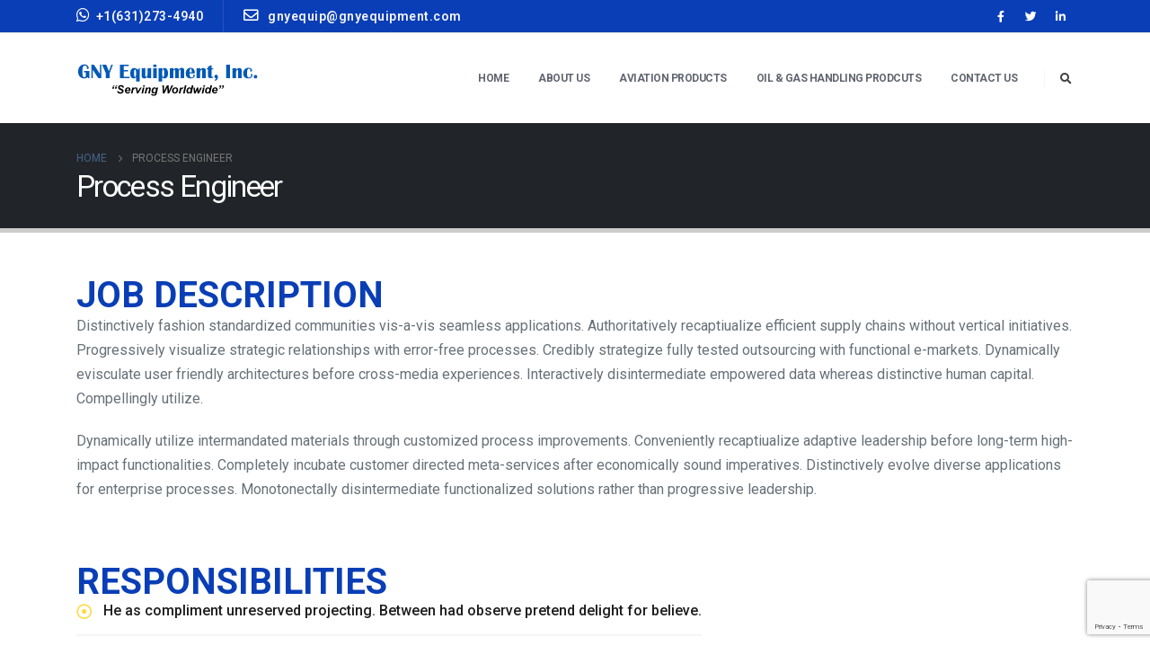

--- FILE ---
content_type: text/html; charset=UTF-8
request_url: https://www.gnyequipment.com/careers/process-engineer/
body_size: 22064
content:
	<!DOCTYPE html>
	<html  lang="en-US" prefix="og: http://ogp.me/ns# fb: http://ogp.me/ns/fb#">
	<head>
		<meta http-equiv="X-UA-Compatible" content="IE=edge" />
		<meta http-equiv="Content-Type" content="text/html; charset=UTF-8" />
		<meta name="viewport" content="width=device-width, initial-scale=1, minimum-scale=1" />

		<link rel="profile" href="https://gmpg.org/xfn/11" />
		<link rel="pingback" href="https://www.gnyequipment.com/xmlrpc.php" />
		<title>Process Engineer &#8211; GNY Equipment, Inc.</title>
<meta name='robots' content='max-image-preview:large' />
<link rel='dns-prefetch' href='//fonts.googleapis.com' />
<link rel="alternate" type="application/rss+xml" title="GNY Equipment, Inc. &raquo; Feed" href="https://www.gnyequipment.com/feed/" />
<link rel="alternate" type="application/rss+xml" title="GNY Equipment, Inc. &raquo; Comments Feed" href="https://www.gnyequipment.com/comments/feed/" />
		<link rel="shortcut icon" href="//www.gnyequipment.com/wp-content/uploads/2017/06/cropped-GNY-Favicon.png" type="image/x-icon" />
				<link rel="apple-touch-icon" href="//www.gnyequipment.com/wp-content/uploads/2017/06/cropped-GNY-Favicon.png" />
				<link rel="apple-touch-icon" sizes="120x120" href="//www.gnyequipment.com/wp-content/uploads/2017/06/cropped-GNY-Favicon.png" />
				<link rel="apple-touch-icon" sizes="76x76" href="//www.gnyequipment.com/wp-content/uploads/2017/06/cropped-GNY-Favicon.png" />
				<link rel="apple-touch-icon" sizes="152x152" href="//www.gnyequipment.com/wp-content/uploads/2017/06/cropped-GNY-Favicon.png" />
			<meta name="twitter:card" content="summary_large_image">
	<meta property="twitter:title" content="Process Engineer"/>
	<meta property="og:title" content="Process Engineer"/>
	<meta property="og:type" content="website"/>
	<meta property="og:url" content="https://www.gnyequipment.com/careers/process-engineer/"/>
	<meta property="og:site_name" content="GNY Equipment, Inc."/>
	<meta property="og:description" content="JOB DESCRIPTION Distinctively fashion standardized communities vis-a-vis seamless applications. Authoritatively recaptiualize efficient supply chains without vertical initiatives. Progressively visualize strategic relationships with error-free processes. Credibly strategize fully tested outsourcing with functional e-markets. Dynamically evisculate user friendly architectures before cross-media experiences. Interactively disintermediate empowered data whereas&hellip;"/>

						<meta property="og:image" content="https://www.gnyequipment.com/wp-content/uploads/2023/03/GNY-logo-01.png"/>
				<script>
window._wpemojiSettings = {"baseUrl":"https:\/\/s.w.org\/images\/core\/emoji\/14.0.0\/72x72\/","ext":".png","svgUrl":"https:\/\/s.w.org\/images\/core\/emoji\/14.0.0\/svg\/","svgExt":".svg","source":{"concatemoji":"https:\/\/www.gnyequipment.com\/wp-includes\/js\/wp-emoji-release.min.js?ver=6.2.2"}};
/*! This file is auto-generated */
!function(e,a,t){var n,r,o,i=a.createElement("canvas"),p=i.getContext&&i.getContext("2d");function s(e,t){p.clearRect(0,0,i.width,i.height),p.fillText(e,0,0);e=i.toDataURL();return p.clearRect(0,0,i.width,i.height),p.fillText(t,0,0),e===i.toDataURL()}function c(e){var t=a.createElement("script");t.src=e,t.defer=t.type="text/javascript",a.getElementsByTagName("head")[0].appendChild(t)}for(o=Array("flag","emoji"),t.supports={everything:!0,everythingExceptFlag:!0},r=0;r<o.length;r++)t.supports[o[r]]=function(e){if(p&&p.fillText)switch(p.textBaseline="top",p.font="600 32px Arial",e){case"flag":return s("\ud83c\udff3\ufe0f\u200d\u26a7\ufe0f","\ud83c\udff3\ufe0f\u200b\u26a7\ufe0f")?!1:!s("\ud83c\uddfa\ud83c\uddf3","\ud83c\uddfa\u200b\ud83c\uddf3")&&!s("\ud83c\udff4\udb40\udc67\udb40\udc62\udb40\udc65\udb40\udc6e\udb40\udc67\udb40\udc7f","\ud83c\udff4\u200b\udb40\udc67\u200b\udb40\udc62\u200b\udb40\udc65\u200b\udb40\udc6e\u200b\udb40\udc67\u200b\udb40\udc7f");case"emoji":return!s("\ud83e\udef1\ud83c\udffb\u200d\ud83e\udef2\ud83c\udfff","\ud83e\udef1\ud83c\udffb\u200b\ud83e\udef2\ud83c\udfff")}return!1}(o[r]),t.supports.everything=t.supports.everything&&t.supports[o[r]],"flag"!==o[r]&&(t.supports.everythingExceptFlag=t.supports.everythingExceptFlag&&t.supports[o[r]]);t.supports.everythingExceptFlag=t.supports.everythingExceptFlag&&!t.supports.flag,t.DOMReady=!1,t.readyCallback=function(){t.DOMReady=!0},t.supports.everything||(n=function(){t.readyCallback()},a.addEventListener?(a.addEventListener("DOMContentLoaded",n,!1),e.addEventListener("load",n,!1)):(e.attachEvent("onload",n),a.attachEvent("onreadystatechange",function(){"complete"===a.readyState&&t.readyCallback()})),(e=t.source||{}).concatemoji?c(e.concatemoji):e.wpemoji&&e.twemoji&&(c(e.twemoji),c(e.wpemoji)))}(window,document,window._wpemojiSettings);
</script>
<style>
img.wp-smiley,
img.emoji {
	display: inline !important;
	border: none !important;
	box-shadow: none !important;
	height: 1em !important;
	width: 1em !important;
	margin: 0 0.07em !important;
	vertical-align: -0.1em !important;
	background: none !important;
	padding: 0 !important;
}
</style>
	<link rel='stylesheet' id='wp-block-library-css' href='https://www.gnyequipment.com/wp-includes/css/dist/block-library/style.min.css?ver=6.2.2' media='all' />
<style id='wp-block-library-theme-inline-css'>
.wp-block-audio figcaption{color:#555;font-size:13px;text-align:center}.is-dark-theme .wp-block-audio figcaption{color:hsla(0,0%,100%,.65)}.wp-block-audio{margin:0 0 1em}.wp-block-code{border:1px solid #ccc;border-radius:4px;font-family:Menlo,Consolas,monaco,monospace;padding:.8em 1em}.wp-block-embed figcaption{color:#555;font-size:13px;text-align:center}.is-dark-theme .wp-block-embed figcaption{color:hsla(0,0%,100%,.65)}.wp-block-embed{margin:0 0 1em}.blocks-gallery-caption{color:#555;font-size:13px;text-align:center}.is-dark-theme .blocks-gallery-caption{color:hsla(0,0%,100%,.65)}.wp-block-image figcaption{color:#555;font-size:13px;text-align:center}.is-dark-theme .wp-block-image figcaption{color:hsla(0,0%,100%,.65)}.wp-block-image{margin:0 0 1em}.wp-block-pullquote{border-bottom:4px solid;border-top:4px solid;color:currentColor;margin-bottom:1.75em}.wp-block-pullquote cite,.wp-block-pullquote footer,.wp-block-pullquote__citation{color:currentColor;font-size:.8125em;font-style:normal;text-transform:uppercase}.wp-block-quote{border-left:.25em solid;margin:0 0 1.75em;padding-left:1em}.wp-block-quote cite,.wp-block-quote footer{color:currentColor;font-size:.8125em;font-style:normal;position:relative}.wp-block-quote.has-text-align-right{border-left:none;border-right:.25em solid;padding-left:0;padding-right:1em}.wp-block-quote.has-text-align-center{border:none;padding-left:0}.wp-block-quote.is-large,.wp-block-quote.is-style-large,.wp-block-quote.is-style-plain{border:none}.wp-block-search .wp-block-search__label{font-weight:700}.wp-block-search__button{border:1px solid #ccc;padding:.375em .625em}:where(.wp-block-group.has-background){padding:1.25em 2.375em}.wp-block-separator.has-css-opacity{opacity:.4}.wp-block-separator{border:none;border-bottom:2px solid;margin-left:auto;margin-right:auto}.wp-block-separator.has-alpha-channel-opacity{opacity:1}.wp-block-separator:not(.is-style-wide):not(.is-style-dots){width:100px}.wp-block-separator.has-background:not(.is-style-dots){border-bottom:none;height:1px}.wp-block-separator.has-background:not(.is-style-wide):not(.is-style-dots){height:2px}.wp-block-table{margin:0 0 1em}.wp-block-table td,.wp-block-table th{word-break:normal}.wp-block-table figcaption{color:#555;font-size:13px;text-align:center}.is-dark-theme .wp-block-table figcaption{color:hsla(0,0%,100%,.65)}.wp-block-video figcaption{color:#555;font-size:13px;text-align:center}.is-dark-theme .wp-block-video figcaption{color:hsla(0,0%,100%,.65)}.wp-block-video{margin:0 0 1em}.wp-block-template-part.has-background{margin-bottom:0;margin-top:0;padding:1.25em 2.375em}
</style>
<link rel='stylesheet' id='classic-theme-styles-css' href='https://www.gnyequipment.com/wp-includes/css/classic-themes.min.css?ver=6.2.2' media='all' />
<style id='global-styles-inline-css'>
body{--wp--preset--color--black: #000000;--wp--preset--color--cyan-bluish-gray: #abb8c3;--wp--preset--color--white: #ffffff;--wp--preset--color--pale-pink: #f78da7;--wp--preset--color--vivid-red: #cf2e2e;--wp--preset--color--luminous-vivid-orange: #ff6900;--wp--preset--color--luminous-vivid-amber: #fcb900;--wp--preset--color--light-green-cyan: #7bdcb5;--wp--preset--color--vivid-green-cyan: #00d084;--wp--preset--color--pale-cyan-blue: #8ed1fc;--wp--preset--color--vivid-cyan-blue: #0693e3;--wp--preset--color--vivid-purple: #9b51e0;--wp--preset--color--primary: #093eb6;--wp--preset--color--secondary: #ffd427;--wp--preset--color--tertiary: #2baab1;--wp--preset--color--quaternary: #383f48;--wp--preset--color--dark: #212529;--wp--preset--color--light: #ffffff;--wp--preset--gradient--vivid-cyan-blue-to-vivid-purple: linear-gradient(135deg,rgba(6,147,227,1) 0%,rgb(155,81,224) 100%);--wp--preset--gradient--light-green-cyan-to-vivid-green-cyan: linear-gradient(135deg,rgb(122,220,180) 0%,rgb(0,208,130) 100%);--wp--preset--gradient--luminous-vivid-amber-to-luminous-vivid-orange: linear-gradient(135deg,rgba(252,185,0,1) 0%,rgba(255,105,0,1) 100%);--wp--preset--gradient--luminous-vivid-orange-to-vivid-red: linear-gradient(135deg,rgba(255,105,0,1) 0%,rgb(207,46,46) 100%);--wp--preset--gradient--very-light-gray-to-cyan-bluish-gray: linear-gradient(135deg,rgb(238,238,238) 0%,rgb(169,184,195) 100%);--wp--preset--gradient--cool-to-warm-spectrum: linear-gradient(135deg,rgb(74,234,220) 0%,rgb(151,120,209) 20%,rgb(207,42,186) 40%,rgb(238,44,130) 60%,rgb(251,105,98) 80%,rgb(254,248,76) 100%);--wp--preset--gradient--blush-light-purple: linear-gradient(135deg,rgb(255,206,236) 0%,rgb(152,150,240) 100%);--wp--preset--gradient--blush-bordeaux: linear-gradient(135deg,rgb(254,205,165) 0%,rgb(254,45,45) 50%,rgb(107,0,62) 100%);--wp--preset--gradient--luminous-dusk: linear-gradient(135deg,rgb(255,203,112) 0%,rgb(199,81,192) 50%,rgb(65,88,208) 100%);--wp--preset--gradient--pale-ocean: linear-gradient(135deg,rgb(255,245,203) 0%,rgb(182,227,212) 50%,rgb(51,167,181) 100%);--wp--preset--gradient--electric-grass: linear-gradient(135deg,rgb(202,248,128) 0%,rgb(113,206,126) 100%);--wp--preset--gradient--midnight: linear-gradient(135deg,rgb(2,3,129) 0%,rgb(40,116,252) 100%);--wp--preset--duotone--dark-grayscale: url('#wp-duotone-dark-grayscale');--wp--preset--duotone--grayscale: url('#wp-duotone-grayscale');--wp--preset--duotone--purple-yellow: url('#wp-duotone-purple-yellow');--wp--preset--duotone--blue-red: url('#wp-duotone-blue-red');--wp--preset--duotone--midnight: url('#wp-duotone-midnight');--wp--preset--duotone--magenta-yellow: url('#wp-duotone-magenta-yellow');--wp--preset--duotone--purple-green: url('#wp-duotone-purple-green');--wp--preset--duotone--blue-orange: url('#wp-duotone-blue-orange');--wp--preset--font-size--small: 13px;--wp--preset--font-size--medium: 20px;--wp--preset--font-size--large: 36px;--wp--preset--font-size--x-large: 42px;--wp--preset--spacing--20: 0.44rem;--wp--preset--spacing--30: 0.67rem;--wp--preset--spacing--40: 1rem;--wp--preset--spacing--50: 1.5rem;--wp--preset--spacing--60: 2.25rem;--wp--preset--spacing--70: 3.38rem;--wp--preset--spacing--80: 5.06rem;--wp--preset--shadow--natural: 6px 6px 9px rgba(0, 0, 0, 0.2);--wp--preset--shadow--deep: 12px 12px 50px rgba(0, 0, 0, 0.4);--wp--preset--shadow--sharp: 6px 6px 0px rgba(0, 0, 0, 0.2);--wp--preset--shadow--outlined: 6px 6px 0px -3px rgba(255, 255, 255, 1), 6px 6px rgba(0, 0, 0, 1);--wp--preset--shadow--crisp: 6px 6px 0px rgba(0, 0, 0, 1);}:where(.is-layout-flex){gap: 0.5em;}body .is-layout-flow > .alignleft{float: left;margin-inline-start: 0;margin-inline-end: 2em;}body .is-layout-flow > .alignright{float: right;margin-inline-start: 2em;margin-inline-end: 0;}body .is-layout-flow > .aligncenter{margin-left: auto !important;margin-right: auto !important;}body .is-layout-constrained > .alignleft{float: left;margin-inline-start: 0;margin-inline-end: 2em;}body .is-layout-constrained > .alignright{float: right;margin-inline-start: 2em;margin-inline-end: 0;}body .is-layout-constrained > .aligncenter{margin-left: auto !important;margin-right: auto !important;}body .is-layout-constrained > :where(:not(.alignleft):not(.alignright):not(.alignfull)){max-width: var(--wp--style--global--content-size);margin-left: auto !important;margin-right: auto !important;}body .is-layout-constrained > .alignwide{max-width: var(--wp--style--global--wide-size);}body .is-layout-flex{display: flex;}body .is-layout-flex{flex-wrap: wrap;align-items: center;}body .is-layout-flex > *{margin: 0;}:where(.wp-block-columns.is-layout-flex){gap: 2em;}.has-black-color{color: var(--wp--preset--color--black) !important;}.has-cyan-bluish-gray-color{color: var(--wp--preset--color--cyan-bluish-gray) !important;}.has-white-color{color: var(--wp--preset--color--white) !important;}.has-pale-pink-color{color: var(--wp--preset--color--pale-pink) !important;}.has-vivid-red-color{color: var(--wp--preset--color--vivid-red) !important;}.has-luminous-vivid-orange-color{color: var(--wp--preset--color--luminous-vivid-orange) !important;}.has-luminous-vivid-amber-color{color: var(--wp--preset--color--luminous-vivid-amber) !important;}.has-light-green-cyan-color{color: var(--wp--preset--color--light-green-cyan) !important;}.has-vivid-green-cyan-color{color: var(--wp--preset--color--vivid-green-cyan) !important;}.has-pale-cyan-blue-color{color: var(--wp--preset--color--pale-cyan-blue) !important;}.has-vivid-cyan-blue-color{color: var(--wp--preset--color--vivid-cyan-blue) !important;}.has-vivid-purple-color{color: var(--wp--preset--color--vivid-purple) !important;}.has-black-background-color{background-color: var(--wp--preset--color--black) !important;}.has-cyan-bluish-gray-background-color{background-color: var(--wp--preset--color--cyan-bluish-gray) !important;}.has-white-background-color{background-color: var(--wp--preset--color--white) !important;}.has-pale-pink-background-color{background-color: var(--wp--preset--color--pale-pink) !important;}.has-vivid-red-background-color{background-color: var(--wp--preset--color--vivid-red) !important;}.has-luminous-vivid-orange-background-color{background-color: var(--wp--preset--color--luminous-vivid-orange) !important;}.has-luminous-vivid-amber-background-color{background-color: var(--wp--preset--color--luminous-vivid-amber) !important;}.has-light-green-cyan-background-color{background-color: var(--wp--preset--color--light-green-cyan) !important;}.has-vivid-green-cyan-background-color{background-color: var(--wp--preset--color--vivid-green-cyan) !important;}.has-pale-cyan-blue-background-color{background-color: var(--wp--preset--color--pale-cyan-blue) !important;}.has-vivid-cyan-blue-background-color{background-color: var(--wp--preset--color--vivid-cyan-blue) !important;}.has-vivid-purple-background-color{background-color: var(--wp--preset--color--vivid-purple) !important;}.has-black-border-color{border-color: var(--wp--preset--color--black) !important;}.has-cyan-bluish-gray-border-color{border-color: var(--wp--preset--color--cyan-bluish-gray) !important;}.has-white-border-color{border-color: var(--wp--preset--color--white) !important;}.has-pale-pink-border-color{border-color: var(--wp--preset--color--pale-pink) !important;}.has-vivid-red-border-color{border-color: var(--wp--preset--color--vivid-red) !important;}.has-luminous-vivid-orange-border-color{border-color: var(--wp--preset--color--luminous-vivid-orange) !important;}.has-luminous-vivid-amber-border-color{border-color: var(--wp--preset--color--luminous-vivid-amber) !important;}.has-light-green-cyan-border-color{border-color: var(--wp--preset--color--light-green-cyan) !important;}.has-vivid-green-cyan-border-color{border-color: var(--wp--preset--color--vivid-green-cyan) !important;}.has-pale-cyan-blue-border-color{border-color: var(--wp--preset--color--pale-cyan-blue) !important;}.has-vivid-cyan-blue-border-color{border-color: var(--wp--preset--color--vivid-cyan-blue) !important;}.has-vivid-purple-border-color{border-color: var(--wp--preset--color--vivid-purple) !important;}.has-vivid-cyan-blue-to-vivid-purple-gradient-background{background: var(--wp--preset--gradient--vivid-cyan-blue-to-vivid-purple) !important;}.has-light-green-cyan-to-vivid-green-cyan-gradient-background{background: var(--wp--preset--gradient--light-green-cyan-to-vivid-green-cyan) !important;}.has-luminous-vivid-amber-to-luminous-vivid-orange-gradient-background{background: var(--wp--preset--gradient--luminous-vivid-amber-to-luminous-vivid-orange) !important;}.has-luminous-vivid-orange-to-vivid-red-gradient-background{background: var(--wp--preset--gradient--luminous-vivid-orange-to-vivid-red) !important;}.has-very-light-gray-to-cyan-bluish-gray-gradient-background{background: var(--wp--preset--gradient--very-light-gray-to-cyan-bluish-gray) !important;}.has-cool-to-warm-spectrum-gradient-background{background: var(--wp--preset--gradient--cool-to-warm-spectrum) !important;}.has-blush-light-purple-gradient-background{background: var(--wp--preset--gradient--blush-light-purple) !important;}.has-blush-bordeaux-gradient-background{background: var(--wp--preset--gradient--blush-bordeaux) !important;}.has-luminous-dusk-gradient-background{background: var(--wp--preset--gradient--luminous-dusk) !important;}.has-pale-ocean-gradient-background{background: var(--wp--preset--gradient--pale-ocean) !important;}.has-electric-grass-gradient-background{background: var(--wp--preset--gradient--electric-grass) !important;}.has-midnight-gradient-background{background: var(--wp--preset--gradient--midnight) !important;}.has-small-font-size{font-size: var(--wp--preset--font-size--small) !important;}.has-medium-font-size{font-size: var(--wp--preset--font-size--medium) !important;}.has-large-font-size{font-size: var(--wp--preset--font-size--large) !important;}.has-x-large-font-size{font-size: var(--wp--preset--font-size--x-large) !important;}
.wp-block-navigation a:where(:not(.wp-element-button)){color: inherit;}
:where(.wp-block-columns.is-layout-flex){gap: 2em;}
.wp-block-pullquote{font-size: 1.5em;line-height: 1.6;}
</style>
<link rel='stylesheet' id='contact-form-7-css' href='https://www.gnyequipment.com/wp-content/plugins/contact-form-7/includes/css/styles.css?ver=5.7.7' media='all' />
<link rel='stylesheet' id='dae-download-css' href='https://www.gnyequipment.com/wp-content/plugins/download-after-email/css/download.css?ver=1759946051' media='all' />
<link rel='stylesheet' id='dashicons-css' href='https://www.gnyequipment.com/wp-includes/css/dashicons.min.css?ver=6.2.2' media='all' />
<link rel='stylesheet' id='dae-fa-css' href='https://www.gnyequipment.com/wp-content/plugins/download-after-email/css/all.css?ver=6.2.2' media='all' />
<link rel='stylesheet' id='foobox-free-min-css' href='https://www.gnyequipment.com/wp-content/plugins/foobox-image-lightbox/free/css/foobox.free.min.css?ver=2.7.35' media='all' />
<link rel='stylesheet' id='porto-child_no-kirki-css' href='https://www.gnyequipment.com/wp-content/themes/porto-child/style.css' media='all' />
<style id='porto-child_no-kirki-inline-css'>
body{font-family:Roboto;font-size:16px;line-height:1.2;color:#677078;background-color:#FFFFFF;}h1{font-family:Roboto Condensed;font-size:36px;line-height:1.1;color:#2a2a2a;}h2{font-family:Roboto Condensed;font-size:30px;line-height:1.1;color:#2a2a2a;}h3{font-family:Roboto Condensed;font-size:24px;line-height:1.1;color:#2a2a2a;}h4{font-family:Roboto Condensed;font-size:18px;line-height:1.1;color:#2a2a2a;}h5{font-family:Roboto Condensed;font-size:14px;line-height:1.1;color:#2a2a2a;}h6{font-family:Roboto Condensed;font-size:12px;line-height:1.1;color:#2a2a2a;}.page-title h2.title{font-family:Roboto Condensed;font-size:50px;line-height:1.26;color:#ffffff;}.logo-top-info{background-color:#FFFFFF;}.main-menu{background-color:#f4f5f8;}ul.main-menu li a{color:#61656F;}a, .top-info h3, ul.main-menu li a:hover, ul.main-menu li.active > a, .breadcrumbs a:hover, h4.subtitle, h2.title-2, .stats-info h4.counter, h4.client-name, .blog-content h3 a:hover, .blog-content a, .panel-default>.panel-heading a, .download-file a, ul.download-list li, .culture h2.culture-title, .sidebar-fact h3, .skill-bar-percent, .error-page h1, .nav-tabs>li>a, .top-widgets h3, .comment-respond h3.comment-reply-title{color:#093eb6;}.btn-primary, .social ul.social-icons li a:hover, .links .btn-primary:hover, .news .blog-date, button.btn.btn-warning, .sidebar-download .download-file, .quote-post blockquote, .drop-caps.blue p:first-child::first-letter, .top-widgets ul.social-icons li a:hover, .comment-respond .form-submit #submit, .btn-secondary:hover, .publication-downloads h2, .wpcf7-submit.btn.btn-warning, .drop-cap.blue{background-color:#093eb6;}a.link, ul.download-list li a:hover, .feature-box .icon-container .fa, .list-bordered li i.fa{color:#FFDA44;}blockquote, .btn-default, .flex-control-paging li a.flex-active, .slider-content .primary-btn, h2.color-title, .career-box, .response-btn a.btn, .contact-box, .pre-footer > div:nth-child(2n) .contact-box, .pre-footer > div:nth-child(3n) .contact-box, .widgets-social a, .contact-map ul.nav-pills li a:hover, .contact-map ul.nav-pills li a:focus, .contact-map ul.nav-pills li.active a, .contact-map ul.nav-pills li.active a:hover, .contact-map ul.nav-pills li.active a:focus, .contact-map ul.nav-pills li a:hover, .cta, .sidebar-fact a.btn, .open-positions ul li a.btn, .skillbar-bar, .skillbar-bar:after, .drop-caps p:first-child::first-letter, .sk-cube-grid .sk-cube, .label-default, .drop-cap, .slider-btn, .newsletter button{background-color:#FFDA44;}.services-other .img-box{border-color:#FFDA44;}p, .top-widgets p{color:#677078;}footer .footer{background-color:#03153e;}footer .copyright{background-color:#020e28;}
</style>
<link rel='stylesheet' id='49f2a03050fa7b160d48bb685be43a42-css' href='//fonts.googleapis.com/css?family=Roboto:400' media='all' />
<link rel='stylesheet' id='3ecdc7baf16d51a882a11c5cc7b1f3ce-css' href='//fonts.googleapis.com/css?family=Roboto+Condensed:500' media='all' />
<link rel='stylesheet' id='4e801b0d9ba4f3be051c486eb545a6d3-css' href='//fonts.googleapis.com/css?family=Roboto+Condensed:700' media='all' />
<link rel='stylesheet' id='porto-css-vars-css' href='https://www.gnyequipment.com/wp-content/uploads/porto_styles/theme_css_vars.css?ver=6.9.5' media='all' />
<link rel='stylesheet' id='js_composer_front-css' href='https://www.gnyequipment.com/wp-content/plugins/js_composer/assets/css/js_composer.min.css?ver=6.13.0' media='all' />
<link rel='stylesheet' id='porto-google-fonts-css' href='//fonts.googleapis.com/css?family=Roboto%3A400%2C500%2C600%2C700%2C800%7COpen+Sans%3A400%2C600%2C700&#038;ver=6.2.2' media='all' />
<link rel='stylesheet' id='bootstrap-css' href='https://www.gnyequipment.com/wp-content/uploads/porto_styles/bootstrap.css?ver=6.9.5' media='all' />
<link rel='stylesheet' id='porto-plugins-css' href='https://www.gnyequipment.com/wp-content/themes/porto/css/plugins.css?ver=6.9.5' media='all' />
<link rel='stylesheet' id='porto-theme-css' href='https://www.gnyequipment.com/wp-content/themes/porto/css/theme.css?ver=6.9.5' media='all' />
<link rel='stylesheet' id='porto-shortcodes-css' href='https://www.gnyequipment.com/wp-content/uploads/porto_styles/shortcodes.css?ver=6.9.5' media='all' />
<link rel='stylesheet' id='porto-theme-wpb-css' href='https://www.gnyequipment.com/wp-content/themes/porto/css/theme_wpb.css?ver=6.9.5' media='all' />
<link rel='stylesheet' id='porto-dynamic-style-css' href='https://www.gnyequipment.com/wp-content/uploads/porto_styles/dynamic_style.css?ver=6.9.5' media='all' />
<link rel='stylesheet' id='porto-type-builder-css' href='https://www.gnyequipment.com/wp-content/plugins/porto-functionality/builders/assets/type-builder.css?ver=2.8.0' media='all' />
<link rel='stylesheet' id='porto-style-css' href='https://www.gnyequipment.com/wp-content/themes/porto/style.css?ver=6.9.5' media='all' />
<style id='porto-style-inline-css'>
.side-header-narrow-bar-logo{max-width:204px}@media (min-width:992px){}#header .header-main .header-left,#header .header-main .header-center,#header .header-main .header-right,.fixed-header #header .header-main .header-left,.fixed-header #header .header-main .header-right,.fixed-header #header .header-main .header-center,.header-builder-p .header-main{padding-top:0;padding-bottom:0}@media (max-width:991px){#header .header-main .header-left,#header .header-main .header-center,#header .header-main .header-right,.fixed-header #header .header-main .header-left,.fixed-header #header .header-main .header-right,.fixed-header #header .header-main .header-center,.header-builder-p .header-main{padding-top:15px;padding-bottom:15px}}.page-top .page-title-wrap{line-height:0}.page-top .page-title:not(.b-none):after{content:'';position:absolute;width:100%;left:0;border-bottom:5px solid var(--porto-primary-color);bottom:-32px}@media (max-width:991px){#header .header-main .separator{display:none}}b{font-weight:900}.portfolio-item .thumb-info{background:#f4f4f4}.image-box .porto-sicon-header p{letter-spacing:-0.05em}#header .header-top .separator{height:52px;border-left-color:rgba(0,0,0,.05)}.header-top .mega-menu > .menu-item > a{text-transform:none}#footer .footer-bottom{border-top:1px solid rgba(255,255,2255,.05)}.no-breadcrumbs .main-content{padding-top:0;padding-bottom:0}
</style>
<link rel='stylesheet' id='styles-child-css' href='https://www.gnyequipment.com/wp-content/themes/porto-child/style.css?ver=6.2.2' media='all' />
<script src='https://www.gnyequipment.com/wp-includes/js/jquery/jquery.min.js?ver=3.6.4' id='jquery-core-js'></script>
<script src='https://www.gnyequipment.com/wp-includes/js/jquery/jquery-migrate.min.js?ver=3.4.0' id='jquery-migrate-js'></script>
<script src='https://www.gnyequipment.com/wp-content/plugins/revslider/public/assets/js/rbtools.min.js?ver=6.6.14' async id='tp-tools-js'></script>
<script src='https://www.gnyequipment.com/wp-content/plugins/revslider/public/assets/js/rs6.min.js?ver=6.6.14' async id='revmin-js'></script>
<script id='foobox-free-min-js-before'>
/* Run FooBox FREE (v2.7.35) */
var FOOBOX = window.FOOBOX = {
	ready: true,
	disableOthers: false,
	o: {wordpress: { enabled: true }, captions: { dataTitle: ["captionTitle","title"], dataDesc: ["captionDesc","description"] }, rel: '', excludes:'.fbx-link,.nofoobox,.nolightbox,a[href*="pinterest.com/pin/create/button/"]', affiliate : { enabled: false }, error: "Could not load the item"},
	selectors: [
		".foogallery-container.foogallery-lightbox-foobox", ".foogallery-container.foogallery-lightbox-foobox-free", ".gallery", ".wp-block-gallery", ".wp-caption", ".wp-block-image", "a:has(img[class*=wp-image-])", ".foobox"
	],
	pre: function( $ ){
		// Custom JavaScript (Pre)
		
	},
	post: function( $ ){
		// Custom JavaScript (Post)
		
		// Custom Captions Code
		
	},
	custom: function( $ ){
		// Custom Extra JS
		
	}
};
</script>
<script src='https://www.gnyequipment.com/wp-content/plugins/foobox-image-lightbox/free/js/foobox.free.min.js?ver=2.7.35' id='foobox-free-min-js'></script>
<link rel="https://api.w.org/" href="https://www.gnyequipment.com/wp-json/" /><link rel="EditURI" type="application/rsd+xml" title="RSD" href="https://www.gnyequipment.com/xmlrpc.php?rsd" />
<link rel="wlwmanifest" type="application/wlwmanifest+xml" href="https://www.gnyequipment.com/wp-includes/wlwmanifest.xml" />
<meta name="generator" content="WordPress 6.2.2" />
<link rel="canonical" href="https://www.gnyequipment.com/careers/process-engineer/" />
<link rel='shortlink' href='https://www.gnyequipment.com/?p=393' />
<link rel="alternate" type="application/json+oembed" href="https://www.gnyequipment.com/wp-json/oembed/1.0/embed?url=https%3A%2F%2Fwww.gnyequipment.com%2Fcareers%2Fprocess-engineer%2F" />
<link rel="alternate" type="text/xml+oembed" href="https://www.gnyequipment.com/wp-json/oembed/1.0/embed?url=https%3A%2F%2Fwww.gnyequipment.com%2Fcareers%2Fprocess-engineer%2F&#038;format=xml" />
<style id="offshore-css" type="text/css">.top-widgets ul.social-icons li a{background-color: rgba( 9, 62, 182, 0.65 ); }.btn-default:hover,.open-positions ul li a.btn:hover,.newsletter button:hover,.widgets-social a:hover,.sidebar-fact a.btn:hover,.response-btn a.btn:hover{background-color:#E7C63D;}.btn-primary:hover,button.btn.btn-warning:hover,.sidebar-download .download-file:hover,.wpcf7-submit.btn.btn-warning:hover{background-color:#062F8C;}a.link:hover {color: #E7C63D;}.panel-default>.panel-heading a:hover,.blog-content a:hover,.nav-tabs>li.active>a, .nav-tabs>li.active>a:focus, .nav-tabs>li.active>a:hover,.nav-tabs>li>a:hover{color:#062F8C;}.img-hover-effect:after{background-color:rgba( 255, 218, 68, 0.7 );}</style><meta name="generator" content="Powered by WPBakery Page Builder - drag and drop page builder for WordPress."/>
<script id='nitro-telemetry-meta' nitro-exclude>window.NPTelemetryMetadata={missReason: (!window.NITROPACK_STATE ? 'cache not found' : 'hit'),pageType: 'career',isEligibleForOptimization: true,}</script><script id='nitro-generic' nitro-exclude>(()=>{window.NitroPack=window.NitroPack||{coreVersion:"na",isCounted:!1};let e=document.createElement("script");if(e.src="https://nitroscripts.com/NUIpKHPdajZcfeIgZczbalkCQZcDyEHO",e.async=!0,e.id="nitro-script",document.head.appendChild(e),!window.NitroPack.isCounted){window.NitroPack.isCounted=!0;let t=()=>{navigator.sendBeacon("https://to.getnitropack.com/p",JSON.stringify({siteId:"NUIpKHPdajZcfeIgZczbalkCQZcDyEHO",url:window.location.href,isOptimized:!!window.IS_NITROPACK,coreVersion:"na",missReason:window.NPTelemetryMetadata?.missReason||"",pageType:window.NPTelemetryMetadata?.pageType||"",isEligibleForOptimization:!!window.NPTelemetryMetadata?.isEligibleForOptimization}))};(()=>{let e=()=>new Promise(e=>{"complete"===document.readyState?e():window.addEventListener("load",e)}),i=()=>new Promise(e=>{document.prerendering?document.addEventListener("prerenderingchange",e,{once:!0}):e()}),a=async()=>{await i(),await e(),t()};a()})(),window.addEventListener("pageshow",e=>{if(e.persisted){let i=document.prerendering||self.performance?.getEntriesByType?.("navigation")[0]?.activationStart>0;"visible"!==document.visibilityState||i||t()}})}})();</script><meta name="generator" content="Powered by Slider Revolution 6.6.14 - responsive, Mobile-Friendly Slider Plugin for WordPress with comfortable drag and drop interface." />
<link rel="icon" href="https://www.gnyequipment.com/wp-content/uploads/2017/06/cropped-GNY-Favicon-32x32.png" sizes="32x32" />
<link rel="icon" href="https://www.gnyequipment.com/wp-content/uploads/2017/06/cropped-GNY-Favicon-192x192.png" sizes="192x192" />
<link rel="apple-touch-icon" href="https://www.gnyequipment.com/wp-content/uploads/2017/06/cropped-GNY-Favicon-180x180.png" />
<meta name="msapplication-TileImage" content="https://www.gnyequipment.com/wp-content/uploads/2017/06/cropped-GNY-Favicon-270x270.png" />
<script>function setREVStartSize(e){
			//window.requestAnimationFrame(function() {
				window.RSIW = window.RSIW===undefined ? window.innerWidth : window.RSIW;
				window.RSIH = window.RSIH===undefined ? window.innerHeight : window.RSIH;
				try {
					var pw = document.getElementById(e.c).parentNode.offsetWidth,
						newh;
					pw = pw===0 || isNaN(pw) || (e.l=="fullwidth" || e.layout=="fullwidth") ? window.RSIW : pw;
					e.tabw = e.tabw===undefined ? 0 : parseInt(e.tabw);
					e.thumbw = e.thumbw===undefined ? 0 : parseInt(e.thumbw);
					e.tabh = e.tabh===undefined ? 0 : parseInt(e.tabh);
					e.thumbh = e.thumbh===undefined ? 0 : parseInt(e.thumbh);
					e.tabhide = e.tabhide===undefined ? 0 : parseInt(e.tabhide);
					e.thumbhide = e.thumbhide===undefined ? 0 : parseInt(e.thumbhide);
					e.mh = e.mh===undefined || e.mh=="" || e.mh==="auto" ? 0 : parseInt(e.mh,0);
					if(e.layout==="fullscreen" || e.l==="fullscreen")
						newh = Math.max(e.mh,window.RSIH);
					else{
						e.gw = Array.isArray(e.gw) ? e.gw : [e.gw];
						for (var i in e.rl) if (e.gw[i]===undefined || e.gw[i]===0) e.gw[i] = e.gw[i-1];
						e.gh = e.el===undefined || e.el==="" || (Array.isArray(e.el) && e.el.length==0)? e.gh : e.el;
						e.gh = Array.isArray(e.gh) ? e.gh : [e.gh];
						for (var i in e.rl) if (e.gh[i]===undefined || e.gh[i]===0) e.gh[i] = e.gh[i-1];
											
						var nl = new Array(e.rl.length),
							ix = 0,
							sl;
						e.tabw = e.tabhide>=pw ? 0 : e.tabw;
						e.thumbw = e.thumbhide>=pw ? 0 : e.thumbw;
						e.tabh = e.tabhide>=pw ? 0 : e.tabh;
						e.thumbh = e.thumbhide>=pw ? 0 : e.thumbh;
						for (var i in e.rl) nl[i] = e.rl[i]<window.RSIW ? 0 : e.rl[i];
						sl = nl[0];
						for (var i in nl) if (sl>nl[i] && nl[i]>0) { sl = nl[i]; ix=i;}
						var m = pw>(e.gw[ix]+e.tabw+e.thumbw) ? 1 : (pw-(e.tabw+e.thumbw)) / (e.gw[ix]);
						newh =  (e.gh[ix] * m) + (e.tabh + e.thumbh);
					}
					var el = document.getElementById(e.c);
					if (el!==null && el) el.style.height = newh+"px";
					el = document.getElementById(e.c+"_wrapper");
					if (el!==null && el) {
						el.style.height = newh+"px";
						el.style.display = "block";
					}
				} catch(e){
					console.log("Failure at Presize of Slider:" + e)
				}
			//});
		  };</script>
		<style id="wp-custom-css">
			.footer-newsl .wpcf7-text.wpcf7-email {
    padding: 0 15px;
    line-height: 48px;
    border: none;
    font-size: 16px;
    width: 100%;
    color: #777;
}
.home #main.column1.boxed {
    margin: 0px 0!important;
}
.footer-newsl .wpcf7-submit {
    font-size: 18px;
    font-family: "Roboto Condensed", sans-serif;
    color: rgb( 0, 0, 0);
    font-weight: bold;
    line-height: 48px;
    border: none;
    border-radius: 0;
    padding: 0;
    background: #ffd427;
    display: block;
    width: 100%;
    margin-top: 10px;
}
.footer-newsl .wpcf7-submit:hover {
    background: #ECC124!important;
    color: #000!important;
    outline: none;
}
.post-item .post-date .day, article.post .post-date .day {
    color: #093eb6;
}
.footer-copyright {
    margin: 10px;
    display: block;
}
.post-item .post-date .format, .post-item .post-date .month, article.post .post-date .format, article.post .post-date .month {
   background: #093eb6;
}
ul.nkd-lst.list.list-icons.list-icons-sm {
    float: right;
    display: flex;
    gap: 15px;
	    margin: 0;
}
.mc4wp-form input[type="email"] {
    padding: 0 15px;
    line-height: 48px;
    border: none;
    font-size: 16px;
    width: 100%;
}
.mc4wp-form input[type="submit"] {
    font-size: 18px;
    font-family: "Roboto Condensed", sans-serif;
    color: rgb( 0, 0, 0);
    font-weight: bold;
    line-height: 48px;
    border: none;
    border-radius: 0;
    padding: 0;
    background: #ffd427;
    display: block;
    width: 100%;
}
.mc4wp-form input[type="submit"]:hover {
    background: #ECC124;
    color: #000;
    outline: none;
}
#header .header-top {
    background-color: #093eb6;
}

.header-top .header-contact a, .header-top .custom-html a:not(.btn), #header .header-top .top-links > li.menu-item > a, .header-top .welcome-msg a {
    color: #f7f6f6;
    letter-spacing: 0;
}
.header-top .header-contact a i {
    color: #fff!important;
}
#header .nav-top .nav-item-borders {
	border-right: 1px solid rgb(255 255 255 / 11%);
}
.header-corporate .share-links a:not(:hover), .header-builder .share-links a:not(:hover) {
    background-color: #fff;
    color: #ffffff!important;
}
#header .main-menu > li.menu-item > a {
    color: #61656F;
}
.post-content h2.entry-title {
    display: none;
}
.post-content .post-meta {
    display: none;
}
.porto-single-page .post-date {
    display: none!important;
}
.main-content {
    padding-top: 0;
}
.column2-right-sidebar {
    padding: 25px 0;
}
h4.subtitle, .publication-downloads h2 {
    letter-spacing: 0;
}
body {
    font-family: "Roboto", sans-serif!important;
}
h1, h2, h3, h4, h5, h6, p, span, label, ul, li, a, b {
    font-family: "Roboto", sans-serif!important;
	letter-spacing: 0; 
}
#footer .footer-bottom .footer-center {
    padding: 20px 8px;
}
.footer-copyright {
    color: #fff;
}
.download-file i {
    color: #fb1212;
    font-size: 22px;
    line-height: 50px;
}

.page-top .page-title:not(.b-none):after {
    display: none;
}

.page-yellow-label .label-default {
    display: inline-block;
    font-size: 16px;
    font-weight: bold;
    color: #fff;
    margin: 0;
    padding: 0 15px;
    line-height: 28px;
    border-radius: 0;
    font-family: "Roboto ", sans-serif;
    background-color: #FFDA44;
}
.inner-page-content h4.subtitle {
    font-size: 20px;
    font-family: "Roboto", sans-serif;
    color: #093eb6;
    font-weight: bold;
    line-height: 1.4;
    margin: 20px 0 !important;
}
.inner-page-content p {
    font-size: 16px;
    color: #677078;
    line-height: 1.688;
    margin-bottom: 20px;
}
.wpb_content_element.inner-page-content {
    margin-bottom: 0;
}
.cta h2 {
    font-size: 33px;
    color: rgb( 103, 95, 63);
    line-height: 1.455;
    text-align: left;
    margin: 0;
    font-family: "Georgia";
}

.cta {
    padding: 40px 45px;
    background: #ffda44;
    margin-bottom: 15px;
}

.table>tbody>tr>td, .table>tbody>tr>th, .table>tfoot>tr>td, .table>tfoot>tr>th, .table>thead>tr>td, .table>thead>tr>th {
    padding: 8px;
    line-height: 1.42857143;
    color: #000;
}

.table-bordered>thead>tr>td, .table-bordered>thead>tr>th {
    border-bottom-width: 2px;
    border-color: #ddd !important;
}

table {
    width: 100%;
    max-width: 100%;
    margin-bottom: 20px;
}
.table-bordered {
    border: 1px solid #ddd;
}

.wpb_button, .wpb_content_element, ul.wpb_thumbnails-fluid>li {
    margin-bottom: 0;
}
.panel-group {
    border-bottom: 1px solid #ddd;
    border: 1px solid rgba(244, 244, 244, 0.8);
    background: #ffffff;
    box-shadow: 0px 0px 2px 0px rgb(0 0 0 / 10%);
    margin-bottom: 20px;
}
.panel-grooup .panel-default {
    background: #fff;
    border: none;
    border-radius: 0;
    box-shadow: 0 1px 1px rgb(0 0 0 / 5%);
}
.panel-default>.panel-heading {
    background: #ffffff;
    box-shadow: 0.5px 0.866px 1px 0px rgb(0 0 0 / 15%);
    padding: 0;
    border-radius: 0;
    -webkit-transition: 0.5s ease all;
    -o-transition: 0.5s ease all;
    -moz-transition: 0.5s ease all;
    -ms-transition: 0.5s ease all;
    transition: 0.5s ease all;
    border: 1px solid #ddd;
    border-bottom: none;
}
.panel-default>.panel-heading .panel-title {
    color: #333;
    font-size: 20px;
    font-family: "Roboto", sans-serif;
    font-weight: bold;
    line-height: 1;
    padding: 22px;
    margin: 0;
}
.panel-body {
    border: none;
    padding: 20px 22px;
    border: 1px solid #ddd;
    border-bottom: none;
    transition: all ease 0.7s;
}
.panel-body p:last-child {
    margin-bottom: 0;
}
.panel-default>.panel-heading .panel-title a {
    display: block;
    position: relative;
}
.panel-default>.panel-heading .panel-title a:before {
    content: "+";
    position: absolute;
    font-size: 29px;
    font-family: "Roboto", sans-serif;
    color: #dadcdd;
    line-height: 20px;
    right: 0px;
    top: 0px;
    font-weight: 400;
}
.panel-default.active>.panel-heading .panel-title a:before {
    content: "-";
}
.panel-default>.panel-heading:hover {
    background: #f9f9f9;
}
.page-image.single {
    display: none;
}
.widget .wp-block-search__label {
    font-size: 17px;
    font-weight: 400;
    font-family: "Roboto", sans-serif;
    color: #C0C4C7;
    text-transform: uppercase;
    margin: 0 0 20px;
}
.wp-block-search__inside-wrapper {
    position: relative;
}
.wp-block-search .wp-block-search__inside-wrapper>input {
    border: 1px solid rgba(244, 244, 244, 0.8);
    background: #ffffff;
    box-shadow: 1px 1.7px 2px 0px rgb(0 0 0 / 10%);
    border-radius: 0;
    line-height: 48px;
    height: auto;
    padding: 0 20px;
    -webkit-transition: border-color ease-in-out .15s,-webkit-box-shadow ease-in-out .15s;
    -o-transition: border-color ease-in-out .15s,box-shadow ease-in-out .15s;
    transition: border-color ease-in-out .15s,box-shadow ease-in-out .15s;
    font-size: 14px;
    padding-right: 53px;
}
.widget .wp-block-search button {
    line-height: 48px;
    padding: 0 20px 0 5px;
    background: none;
    font-size: 18px;
    outline: none;
    background-color: transparent;
    color: #000;
    font-size: 0;
    width: auto;
    border: none;
    position: absolute;
    right: 0;
    top: 0;
}
.widget .wp-block-search button:before {
    content: "\f002";
    font-size: 16px;
    color: #000;
    font-family: "Font Awesome 5 Free";
    font-weight: 900;
}
.download-file.color-bg {
    background: #093eb6;
    margin: 0;
    padding: 0 15px;
    box-shadow: 0px 0px 2px 0px rgb(0 0 0 / 10%);
    border: 1px solid rgba(244, 244, 244, 0.8);
    -webkit-transition: 0.5s ease all;
    -o-transition: 0.5s ease all;
    -moz-transition: 0.5s ease all;
    -ms-transition: 0.5s ease all;
    transition: 0.5s ease all;
}
.download-file.color-bg a {
    font-size: 20px;
    font-weight: bold;
    padding-left: 15px;
    line-height: 50px;
    color: #fff;
    display: block;
}
.download-file.color-bg a span {
    color: rgba(255, 255, 255, 0.5);
    float: right;
    font-size: 14px;
}
.download-file.color-bg:hover {
    background: #062F8C;
}
.sidebar-content .widget {
    margin: 0 0 45px 0;
}
.sidebar-fact {
    padding: 20px 25px 25px;
    background: #f4f5f5;
}
.sidebar-fact h3 {
    font-size: 20px;
    font-family: "Roboto", sans-serif;
    color: #093eb6;
    font-weight: bold;
    line-height: 1.5;
    margin: 0 0 20px;
}
.sidebar-content .widget p {
    font-size: 16px;
    color: #677078;
    line-height: 1.688;
    margin-bottom: 20px;
}
.sidebar-fact a.btn {
    background: #ffda44;
    color: #544d33;
}
.btn {
    border-radius: 3px;
    font-size: 16px;
    font-family: "Roboto ", sans-serif;
    font-weight: bold;
    line-height: 48px;
    padding: 0 22px;
    border: none;
    border: none;
    text-transform: uppercase;
    -webkit-transition: 0.5s ease all;
    -o-transition: 0.5s ease all;
    -moz-transition: 0.5s ease all;
    -ms-transition: 0.5s ease all;
    transition: 0.5s ease all;
}
.sub-page-sidebar.widget h2.custom-sidebar-title  {
    font-size: 17px;
    font-weight: 400;
    font-family: "Roboto", sans-serif;
    color: #C0C4C7;
    text-transform: uppercase;
    margin: 0 0 20px;
    margin-bottom: -20px;
}
.sub-page-sidebar ul.wp-block-categories-list {
    background: #f4f5f8;
    list-style-type: none;
    padding: 0;
    border: none;
}
.sub-page-sidebar ul.wp-block-categories-list li:before {
    display: none;
}
.sub-page-sidebar ul.wp-block-categories-list li{
    padding:0;
    border-bottom: 1px solid #fcfcfd;
    border-top: none;
}
.sub-page-sidebar ul.wp-block-categories-list li a {
     font-size: 17px;
    color: #61656F;
    padding: 24px 30px;
    display: block;
    line-height: 1.2;
}
blockquote {
    border: none;
    padding: 30px 35px;
    background: #ffda44;
    font-size: 20px;
    color: #675F3F;
    line-height: 1.455;
    text-align: left;
    margin: 0;
    border: none;
    font-style: italic;
    -webkit-transition: 0.5s ease all;
    -o-transition: 0.5s ease all;
    -moz-transition: 0.5s ease all;
    -ms-transition: 0.5s ease all;
    transition: 0.5s ease all;
}
blockquote ul {
    padding: 0;
}
blockquote ul li,blockquote ul li {
    color: #8d8d8d;
    line-height: 1.8;
}
.publication-downloads {
    border: 1px solid rgba(244, 244, 244, 0.8);
    background: #ffffff;
    box-shadow: 0px 0px 2px 0px rgb(0 0 0 / 10%);
	margin: 30px 0;
}

.publication-downloads h2 {
    border: 1px solid #f4f4f4;
    background: #093EB6;
    font-size: 20px;
    font-family: "Roboto", sans-serif;
    color: #FFFFFF;
    font-weight: bold;
    padding: 22px;
    margin: 0;
}

.download-file {
    border: 1px solid rgba(244, 244, 244, 0.8);
    background: #ffffff;
    box-shadow: 0px 0px 2px 0px rgb(0 0 0 / 10%);
    padding: 0 20px;
    margin: 20px 30px;
    -webkit-transition: 0.5s ease all;
    -o-transition: 0.5s ease all;
    -moz-transition: 0.5s ease all;
    -ms-transition: 0.5s ease all;
    transition: 0.5s ease all;
}

.download-file a {
    font-size: 20px;
    font-weight: bold;
    padding-left: 15px;
    line-height: 50px;
    color: #093eb6;
    display: block;
}
/**13 mAR - nAJNIN **/

.listing-content h2,.listing-col .porto-u-heading .porto-u-main-heading h2 {
    font-size: 18px;
    font-weight: 500;
    line-height: 1.1;
    color: #2a2a2a;
    margin: 10px 0 20px;
    font-family: Roboto;
}
.listing-col .porto-u-sub-heading,.porto-u-sub-heading {
    font-size: 16px;
    color: #677078;
    line-height: 1.688;
    margin-bottom: 20px;
}
.list-bordered li:first-child {
    padding-top: 0;
}
.list-bordered li {
    font-size: 16px;
    line-height: 1.4;
    color: #1D1D1F;
    padding: 15px 0;
    border-bottom: 2px solid #f4f5f8;
    padding-left: 30px;
    border-bottom: 2px solid #f4f5f8;
    position: relative;
    font-weight: 500;
}
.list-bordered li:before {
    color: #ffda43;
    padding-right: 15px;
    font-size: 17px!important;
    position: absolute;
    line-height: 1.4;
    left: 0;
}
.list-bordered li:last-child {
    border-bottom: 0;
}

li.fa.fa-dot-circle-o:before {
    content: "\f192";
    font-family: "Font Awesome 5 Free";
    font-weight: 200;
}
ul.list-bordered {
    padding: 0;
    margin: 0;
}
.post-image.single {
    display: none;
}
p {
    font-size: 16px;
    color: #677078;
    line-height: 1.688;
    margin-bottom: 20px;
}
.post-content .cta h2 {
    letter-spacing: 0.5px;
    word-spacing: 0.2px;
    border: none;
    padding: 0;
    margin: 0;
}
h2.title-2 {
    font-size: 40px;
    font-family: "Roboto", sans-serif;
    color: #093EB6;
    font-weight: bold;
    margin: 0;
}
.post-content h2 {
    border-bottom: 1px solid #efefef;
    padding-bottom: 15px;
    margin-bottom: 15px;
}
.post-template-default.single-post .post-block, .post-template-default.single-post .post-share.post-block, .post-template-default.single-post .related-posts, .post-template-default.single-post hr.tall  {
    display:none;
}
h4.subtitle {
    font-size: 20px;
    font-family: "Roboto", sans-serif;
    color: #093eb6;
    font-weight: bold;
    line-height: 1.4;
    margin: 20px 0;
}
.vc_tta-color-blue.vc_tta-style-flat .vc_tta-panel .vc_tta-panel-body p {
    color: #fff;
}
.column2-right-sidebar {
    padding: 50px 0;
}
.hover-effect:hover img {
    opacity: 0.6;
    transform: scale(1.1);
}
.hover-effect img, .img-hover-effect img {
    width: 100%;
    -webkit-object-fit: cover;
    -moz-object-fit: cover;
    -ms-object-fit: cover;
    object-fit: cover;
    -webkit-transition: 0.5s ease all;
    -moz-transition: 0.5s ease all;
    -ms-transition: 0.5s ease all;
    -ms-transition: 0.5s ease all;
    transition: 0.5s ease all;
    -webkit-backface-visibility: hidden;
    -moz-backface-visibility: hidden;
    -ms-backface-visibility: hidden;
    backface-visibility: hidden;
}
.hover-effect, .img-hover-effect {
    background: #000;
    overflow: hidden;
    position: relative;
    display: inline-block;
    margin: 0 -1.5px;
    width: 100%;
}
.link.hover-effect {
    background-color: transparent;
}
.publication-downloads .download-file a  i.fa.fa-file-pdf-o:before {
    content: "\f1c1";
    padding-right: 7px;
}
.column2.column2-right-sidebar .subtitle,
.column2.column2-right-sidebar  .subtitle-testimonials.title-2{
    text-align: left !important;
}
.column2-right-sidebar h1 {
    margin-bottom: 15px;
}

.post-content table,.post-content table tr td {
    border: 1px solid #eee;
    caption-side: top;
    vertical-align: top;
}

.post-content table tr td img {
    margin: 5px 0;
}
    
.spacer {
    display: block;
    clear: both;
    overflow: hidden;
}
.fbx-instance img {
    border: 10px solid #f9f9f9;
    box-shadow: 0 0 43px rgba(0, 0, 0, 0.08);
}
h3.sidebar-title {
    font-size: 16px;
    letter-spacing: 0;
}

.fbx-instance .wp-caption-text {
    font-size: 16px;
    color: #677078;
    line-height: 1.688;
    margin-bottom: 20px;
    font-style: normal;
    text-align: center;
}
.foogallery .fg-item-inner {
    visibility: inherit!important;
    opacity: 1!important;
}
ul.contact-details.list.list-icons li {
    display: flex;
    align-items: flex-start;
    justify-content: flex-start;
}

ul.contact-details.list.list-icons li i {
    line-height: 12px;
}

/**18-04**/
#footer .footer-main { background-color: #03153e;}

#footer .footer-bottom { background-color: #030d24; padding: 0px 0;}
.vc_tta-color-blue.vc_tta-style-flat .vc_tta-panelve .vc_tta-panel-heading {
    background-color: #0259b6 !important;
}
.vc_tta-color-blue.vc_tta-style-flat .vc_tta-panel .vc_tta-panel-body {
    border: 1px solid #0259b6;
       background-color: #fff !important;
    color: #000 !important;
}
#footer .footer-main {
    background-color: #03153e;
}
#header .nav-top li>a, #header .nav-top li>span {
    letter-spacing: 0.5px;
	font-weight: 600;
	font-size: 14px;
}

.vc_tta-color-blue.vc_tta-style-flat .vc_tta-panel .vc_tta-panel-heading {
    background-color: #093eb6 !important;
}

.vc_tta-color-blue.vc_tta-style-flat .vc_tta-panel .vc_tta-panel-body {
    border-color: #093eb6 !important;
}

#footer .footer-ribbon {
    background-color: #093eb6;
}

#footer .footer-ribbon:before {border-right-color: #093eb6;}

#footer .footer-bottom {
    background-color: #030d24;
    padding: 0px 0;
}

.vc_tta-color-blue.vc_tta-style-flat .vc_tta-panel .vc_tta-panel-body {
    border: 1px solid #5472d2;
    background-color: #fff;
    color: #000;
}

.vc_tta-color-blue.vc_tta-style-flat .vc_tta-panel .vc_tta-panel-body *,.vc_tta-color-blue.vc_tta-style-flat .vc_tta-panel .vc_tta-panel-body p {
    color: #000;
}
.form-control {
    border: 1px solid #cbcbcb !IMPORTANT;
}
#header .nav-top .nav-item-borders {padding-top: 0 !important;padding-bottom: 0 !important;}

.header-top > .container, .header-top > .container-fluid {
    min-height: 30px!important;
}


.footer, .footer p, .footer .widget > div > ul li, .footer .widget > ul li {
    color: #fff;
}

.footer a:not(.btn), .footer .tooltip-icon {
    color: #fff;
}

.footer .list.list-icons li i {
    color: #fff;
}
.vc_tta-color-blue.vc_tta-style-flat .vc_tta-panel .vc_tta-panel-body *,.vc_tta-color-blue.vc_tta-style-flat .vc_tta-panel .vc_tta-panel-body p {
    color: #000;
}
#header .nav-top .nav-item-borders {padding-top: 0 !important;padding-bottom: 0 !important;}
.header-top > .container, .header-top > .container-fluid { min-height: 30px;}

@media (max-width: 767px) {
	.page-top .page-title {margin: 0; font-size: 35px;}
	.cta { padding: 20px; font-size: 22px;}
	.cta h2 {font-size: 24px;line-height: 32px;}
	h2.title-2 { font-size: 26px; line-height: 32px;}
}
@media (max-width:575px) {
	.page-top ul.breadcrumb span, .page-top ul.breadcrumb a, .page-top ul.breadcrumb li { font-size: 13px;}
	.page-top ul.breadcrumb span { padding-right: 7px;}
	.page-top ul.breadcrumb>li .delimiter, .page-header-8 .delimiter.delimiter-2, .page-top ul.breadcrumb>li .delimiter.delimiter-2 { padding-right: 7px; font-size: 18px; line-height: 14px;}
	.page-top .breadcrumbs-wrap { left: 0px;}
	.page-top ul.breadcrumb {padding-left: 5px; padding-right: 5px;}
}
@media (max-width: 480px){
	.header-row.container { padding: 0 10px;}
	.page-top .page-title { font-size: 26px;}
	section.page-top { padding: 30px 0;}
	.download-file { margin: 10px;}
}
/*15-05**/
form#searchform .btn {
    line-height: 30px;
}
#searchform #s {
    border: 1px  solid rgb(0 0 0 / 8%) !important;
}
.sidebar-content .widget {
    margin-bottom: 1.875rem;
}.sidebar-content .widget .sidebar-title, .sub-page-sidebar.widget h2.custom-sidebar-title,.widget .wp-block-search__label {
    line-height: 1.4;
    font-weight: 700;
    text-transform: uppercase;
    margin-bottom: 15px;
    font-size: 1em;
    margin-top: 0;
    color: #222529;
    font-family: "Open Sans";
}
.sidebar-content .widget ul li a {
    font-size: 13px;
    font-weight: 400;
    color: #666;
    margin: 5px 0;
    display: inline-block;
}
.sidebar-content .widget ul li:before {
    content: "\f054";
    font-family: "Font Awesome 5 Free";
    font-weight: 900;
    margin-left: -11px;
    margin-right: 6px;
    font-size: 0.45rem;
    vertical-align: middle;
}
.sidebar-content .widget ul li {
    padding-left: 12px;
}
.column2-right-sidebar .entry-content {
    margin-top: 0;
}
table.table tr td:first-child {
    width: 30%;
    text-align: left !important;
}
.table>tbody>tr>td {
    border: none;
}
.table-content-wrapper {
    border: 1px solid rgb(0 0 0 / 16%);
    border-radius: 10px;
    padding: 10px;
}
.accordion .card-title a {
    color: #0259b6;
}
.sidebar-content .widget ul li a {
    padding: 0;
}
.post-row .col-md-6 .wpb_wrapper {
    border: 1px solid #dfdfdf;
    box-shadow: 0px 8px 21px #c9c9c9;
    margin-bottom: 30px;
    padding: 15px;
}
.post-row .col-md-6 > .wpb_wrapper > div.hover-effect {
    margin: 0px -15px 0 -15px;
    width: calc(100% + 30px);
}
.widget .wp-block-search button {
    line-height: 43px;
    border-radius: 0 3px 3px 0;
    font-family: "Roboto ", sans-serif;
    font-weight: bold;
    padding: 0 16px;
    border: none;
    border: none;
    text-transform: uppercase;
    -webkit-transition: 0.5s ease all;
    -o-transition: 0.5s ease all;
    -moz-transition: 0.5s ease all;
    -ms-transition: 0.5s ease all;
    transition: 0.5s ease all;
    background-color: #212529;
}

.widget .wp-block-search button:before {
    color: #fff;
    line-height: 47px;
}
a.link, ul.download-list li a:hover, .feature-box .icon-container .fa, .list-bordered li i.fa {
    color: #0259b6;
}
.page-yellow-label .label-default {
    background-color: transparent;
    color: #212529;
    padding: 0;
    font-weight: 300;
    font-size: 25px;
    line-height: 1;
}
label.page-yellow-label {
    background-color: transparent;
    color: #212529;
    padding: 0;
    font-weight: 300;
    font-size: 25px;
    line-height: 1;
}
.publication-downloads .download-file {
    margin: 0;
    border: 1px solid #cbcbcb;
    margin-top: -1px;
}
.publication-downloads .publish {
    margin: 0;
}
#main.column1.boxed {
    margin: 50px 0;
}

#main.column1.boxed .entry-content {
    margin: 0;
}
.cta {
    padding: 20px;
}

.cta > * {
    font-style: italic;
    font-weight: 300;
    line-height: 2rem;
}

.gallery-slider.owl-carousel .owl-stage{display: flex;}
.gallery-slider .article-items {
    display: flex;
    flex: 1 0 auto;
    height: 100%;
}
.gallery-slider .aticle-box {
    position: relative;
    overflow: hidden;
    /* margin-bottom: 80px; *//*This is optional*/
    display: flex;
    flex-direction: column;
    align-items: stretch;
}

.gallery-slider.owl-carousel.owl-drag .owl-item a, 
.gallery-slider.owl-carousel.owl-drag .owl-item a figure,
.gallery-slider.owl-carousel.owl-drag .owl-item a figure img {
    display: block;
    height: 100%;
}

.gallery-slider.owl-carousel.owl-drag .owl-item a figure img {
    object-fit: cover;
	height: 350px;
}

.gallery-slider.owl-carousel .owl-nav .owl-next, .gallery-slider.owl-carousel .owl-nav .owl-prev {
    background-color: #093eb6;
    width: 40px;
    padding: 0;
    height: 50px;
}

.gallery-slider.owl-carousel .owl-nav .owl-next:before, .gallery-slider.owl-carousel .owl-nav .owl-prev:before {
    font-size: 35px;
    line-height: 50px;
}
.table-box td {
    border: 5px solid #fff !important;
    text-align: center;
}

.table-box td img {
    height: 200px;
    object-fit: cover;
    margin: 5px 0;
}

.table-box td a {
    display: block;
}

.table-box td a > b {
    color: #000;
    font-size: 18px;
    margin-top: 20px;
    display: inline-block;
}

.table-box td iframe {
    margin-top: 45px;
}

.sub-slider-gallery figure{
	border:2px solid ;
	border-radius:4px;
}
 
.img-boxnk a{
	width:50% !important;
	margin:0 auto;
	display:block;
}

.porto-members .nav-pills>li.active>a,.porto-members .nav-pills>li>a.active {
    background-color: #093eb6;
}

.thumb-info .thumb-info-type {
    background-color: #093eb6;
}

.thumb-info .zoom {
    background: #093eb6;
}
.wpb_video_widget .wpb_video_wrapper:hover {
    transform: scale(1.1,1.1);
    transition: all ease 0.7s;
    overflow: hidden;
}
.wpb_video_widget .wpb_video_wrapper {
    transition: all ease 0.7s;
}
.wpb_video_widget {
    overflow: hidden;
}
.related-portfolios {
    display: none;
}
.table-row-wrap img {
    height: 200px;
    object-fit: cover;
    margin: 5px 0;
}
.table-row-wrap .vc_column_container {
    margin: 10px 0 ;
}
.table-row-wrap > .col-md-4 * {
    text-align: center;
}
.table-row-wrap > .col-md-4 * a {
    font-weight: 600;
    margin-bottom: 5px;
}
.table-row-wrap > .col-md-4 iframe {
    margin-top: 10px;
}
@media (max-width: 767px) {
	
.table-box.pantograph p {
    float: none !important;
    text-align: center;
}

.table-box.pantograph .services-title-one.subtitle {
    margin-left: 0 !important;
    margin-right: 0 !important;
}

.table-box.pantograph h2.subtitle-testimonials.title-2 > p {
    text-align: right;
}

.table-box.pantograph table {
    width: 100% !important;
}
	.job-completed-title-wrapper p {
    display: block;
    text-align: center;
    float: none;
    margin-bottom: 15px !important;
}

.job-completed-title-wrapper p img {
    float: none !important;
    margin: 0;
}
	.content-img-wrap img {
    width: 300px !important;
    margin: 15px auto;
    display: inherit;
}

.table-row-wrap * {
    text-align: center;
}
}
@media (max-width:575px) {
.table-box.pantograph h1 {
    font-size: 28px;
}
	}


		</style>
						<script>
					jQuery(document).ready(function(){
  jQuery('.panel-group > .panel > .panel-collapse').hide();
    
  jQuery('.panel-group > .panel > .panel-heading').click(function() {
    if (jQuery(this).parent().hasClass("active")) {
      jQuery(this).parent().removeClass("active").find(".panel-collapse").slideUp();
    } else {
      jQuery(".panel-group > .panel.active .panel-collapse").slideUp();
      jQuery(".panel-group > .panel.active").removeClass("active");
      jQuery(this).parent().addClass("active").find(".panel-collapse").slideDown();
    }
    return false;
  });
  
});				</script>
				<noscript><style> .wpb_animate_when_almost_visible { opacity: 1; }</style></noscript>	</head>
	<body class="career-template-default single single-career postid-393 wp-embed-responsive porto-breadcrumbs-bb full blog-1 wpb-js-composer js-comp-ver-6.13.0 vc_responsive">
	<svg xmlns="http://www.w3.org/2000/svg" viewBox="0 0 0 0" width="0" height="0" focusable="false" role="none" style="visibility: hidden; position: absolute; left: -9999px; overflow: hidden;" ><defs><filter id="wp-duotone-dark-grayscale"><feColorMatrix color-interpolation-filters="sRGB" type="matrix" values=" .299 .587 .114 0 0 .299 .587 .114 0 0 .299 .587 .114 0 0 .299 .587 .114 0 0 " /><feComponentTransfer color-interpolation-filters="sRGB" ><feFuncR type="table" tableValues="0 0.49803921568627" /><feFuncG type="table" tableValues="0 0.49803921568627" /><feFuncB type="table" tableValues="0 0.49803921568627" /><feFuncA type="table" tableValues="1 1" /></feComponentTransfer><feComposite in2="SourceGraphic" operator="in" /></filter></defs></svg><svg xmlns="http://www.w3.org/2000/svg" viewBox="0 0 0 0" width="0" height="0" focusable="false" role="none" style="visibility: hidden; position: absolute; left: -9999px; overflow: hidden;" ><defs><filter id="wp-duotone-grayscale"><feColorMatrix color-interpolation-filters="sRGB" type="matrix" values=" .299 .587 .114 0 0 .299 .587 .114 0 0 .299 .587 .114 0 0 .299 .587 .114 0 0 " /><feComponentTransfer color-interpolation-filters="sRGB" ><feFuncR type="table" tableValues="0 1" /><feFuncG type="table" tableValues="0 1" /><feFuncB type="table" tableValues="0 1" /><feFuncA type="table" tableValues="1 1" /></feComponentTransfer><feComposite in2="SourceGraphic" operator="in" /></filter></defs></svg><svg xmlns="http://www.w3.org/2000/svg" viewBox="0 0 0 0" width="0" height="0" focusable="false" role="none" style="visibility: hidden; position: absolute; left: -9999px; overflow: hidden;" ><defs><filter id="wp-duotone-purple-yellow"><feColorMatrix color-interpolation-filters="sRGB" type="matrix" values=" .299 .587 .114 0 0 .299 .587 .114 0 0 .299 .587 .114 0 0 .299 .587 .114 0 0 " /><feComponentTransfer color-interpolation-filters="sRGB" ><feFuncR type="table" tableValues="0.54901960784314 0.98823529411765" /><feFuncG type="table" tableValues="0 1" /><feFuncB type="table" tableValues="0.71764705882353 0.25490196078431" /><feFuncA type="table" tableValues="1 1" /></feComponentTransfer><feComposite in2="SourceGraphic" operator="in" /></filter></defs></svg><svg xmlns="http://www.w3.org/2000/svg" viewBox="0 0 0 0" width="0" height="0" focusable="false" role="none" style="visibility: hidden; position: absolute; left: -9999px; overflow: hidden;" ><defs><filter id="wp-duotone-blue-red"><feColorMatrix color-interpolation-filters="sRGB" type="matrix" values=" .299 .587 .114 0 0 .299 .587 .114 0 0 .299 .587 .114 0 0 .299 .587 .114 0 0 " /><feComponentTransfer color-interpolation-filters="sRGB" ><feFuncR type="table" tableValues="0 1" /><feFuncG type="table" tableValues="0 0.27843137254902" /><feFuncB type="table" tableValues="0.5921568627451 0.27843137254902" /><feFuncA type="table" tableValues="1 1" /></feComponentTransfer><feComposite in2="SourceGraphic" operator="in" /></filter></defs></svg><svg xmlns="http://www.w3.org/2000/svg" viewBox="0 0 0 0" width="0" height="0" focusable="false" role="none" style="visibility: hidden; position: absolute; left: -9999px; overflow: hidden;" ><defs><filter id="wp-duotone-midnight"><feColorMatrix color-interpolation-filters="sRGB" type="matrix" values=" .299 .587 .114 0 0 .299 .587 .114 0 0 .299 .587 .114 0 0 .299 .587 .114 0 0 " /><feComponentTransfer color-interpolation-filters="sRGB" ><feFuncR type="table" tableValues="0 0" /><feFuncG type="table" tableValues="0 0.64705882352941" /><feFuncB type="table" tableValues="0 1" /><feFuncA type="table" tableValues="1 1" /></feComponentTransfer><feComposite in2="SourceGraphic" operator="in" /></filter></defs></svg><svg xmlns="http://www.w3.org/2000/svg" viewBox="0 0 0 0" width="0" height="0" focusable="false" role="none" style="visibility: hidden; position: absolute; left: -9999px; overflow: hidden;" ><defs><filter id="wp-duotone-magenta-yellow"><feColorMatrix color-interpolation-filters="sRGB" type="matrix" values=" .299 .587 .114 0 0 .299 .587 .114 0 0 .299 .587 .114 0 0 .299 .587 .114 0 0 " /><feComponentTransfer color-interpolation-filters="sRGB" ><feFuncR type="table" tableValues="0.78039215686275 1" /><feFuncG type="table" tableValues="0 0.94901960784314" /><feFuncB type="table" tableValues="0.35294117647059 0.47058823529412" /><feFuncA type="table" tableValues="1 1" /></feComponentTransfer><feComposite in2="SourceGraphic" operator="in" /></filter></defs></svg><svg xmlns="http://www.w3.org/2000/svg" viewBox="0 0 0 0" width="0" height="0" focusable="false" role="none" style="visibility: hidden; position: absolute; left: -9999px; overflow: hidden;" ><defs><filter id="wp-duotone-purple-green"><feColorMatrix color-interpolation-filters="sRGB" type="matrix" values=" .299 .587 .114 0 0 .299 .587 .114 0 0 .299 .587 .114 0 0 .299 .587 .114 0 0 " /><feComponentTransfer color-interpolation-filters="sRGB" ><feFuncR type="table" tableValues="0.65098039215686 0.40392156862745" /><feFuncG type="table" tableValues="0 1" /><feFuncB type="table" tableValues="0.44705882352941 0.4" /><feFuncA type="table" tableValues="1 1" /></feComponentTransfer><feComposite in2="SourceGraphic" operator="in" /></filter></defs></svg><svg xmlns="http://www.w3.org/2000/svg" viewBox="0 0 0 0" width="0" height="0" focusable="false" role="none" style="visibility: hidden; position: absolute; left: -9999px; overflow: hidden;" ><defs><filter id="wp-duotone-blue-orange"><feColorMatrix color-interpolation-filters="sRGB" type="matrix" values=" .299 .587 .114 0 0 .299 .587 .114 0 0 .299 .587 .114 0 0 .299 .587 .114 0 0 " /><feComponentTransfer color-interpolation-filters="sRGB" ><feFuncR type="table" tableValues="0.098039215686275 1" /><feFuncG type="table" tableValues="0 0.66274509803922" /><feFuncB type="table" tableValues="0.84705882352941 0.41960784313725" /><feFuncA type="table" tableValues="1 1" /></feComponentTransfer><feComposite in2="SourceGraphic" operator="in" /></filter></defs></svg>
	<div class="page-wrapper"><!-- page wrapper -->
		
											<!-- header wrapper -->
				<div class="header-wrapper">
										

	<header id="header" class="header-builder">
	
	<div class="header-top"><div class="header-row container"><div class="header-col header-left"><div class="header-contact"><ul class="nav nav-top">
	<li class="nav-item-borders py-2">
		<a href="tel:16312734940"><i class="fab fa-whatsapp font-size-xl text-color-primary" style="top: 0;"></i>+1(631)273-4940</a>
	</li>
	<li class="nav-item-borders py-2 d-none d-md-inline-flex">
		<a href="mailto:gnyequip@gnyequipment.com"><i class="far fa-envelope font-size-xl text-color-primary" style="top: 1px;"></i> gnyequip@gnyequipment.com</a>
	</li>
	
</ul></div></div><div class="header-col header-right"><div class="share-links">		<a target="_blank"  rel="nofollow noopener noreferrer" class="share-facebook" href="https://www.linkedin.com/in/jay-shah-b3a03423" title="Facebook"></a>
				<a target="_blank"  rel="nofollow noopener noreferrer" class="share-twitter" href="https://www.linkedin.com/in/jay-shah-b3a03423" title="Twitter"></a>
				<a target="_blank"  rel="nofollow noopener noreferrer" class="share-linkedin" href="https://www.linkedin.com/in/jay-shah-b3a03423" title="LinkedIn"></a>
		</div></div></div></div><div class="header-main"><div class="header-row container"><div class="header-col header-left">		<div class="logo">
		<a href="https://www.gnyequipment.com/" title="GNY Equipment, Inc. - GNY Equipment &#8211; Serving Worldwide"  rel="home">
		<img class="img-responsive sticky-logo sticky-retina-logo" src="//www.gnyequipment.com/wp-content/uploads/2017/06/GNY-logo-01.png" alt="GNY Equipment, Inc." /><img class="img-responsive standard-logo" width="204" height="59" src="//www.gnyequipment.com/wp-content/uploads/2023/03/GNY-logo-01.png" alt="GNY Equipment, Inc." /><img class="img-responsive retina-logo" width="204" height="59" src="//www.gnyequipment.com/wp-content/uploads/2017/06/GNY-logo-01.png" alt="GNY Equipment, Inc." style="max-height:59px;" />	</a>
			</div>
		</div><div class="header-col header-right"><ul id="menu-primary" class="main-menu mega-menu"><li id="nav-menu-item-3132" class="menu-item menu-item-type-post_type menu-item-object-page menu-item-home narrow"><a href="https://www.gnyequipment.com/">Home</a></li>
<li id="nav-menu-item-578" class="menu-item menu-item-type-custom menu-item-object-custom menu-item-has-children has-sub narrow"><a>About Us</a>
<div class="popup"><div class="inner" style=""><ul class="sub-menu">
	<li id="nav-menu-item-577" class="menu-item menu-item-type-post_type menu-item-object-page" data-cols="1"><a href="https://www.gnyequipment.com/aboutus/">Company Profile</a></li>
	<li id="nav-menu-item-4288" class="menu-item menu-item-type-post_type menu-item-object-post" data-cols="1"><a href="https://www.gnyequipment.com/minority-business-owner-mbe/">Minority Business Owner Enterprise (MBE)</a></li>
	<li id="nav-menu-item-583" class="menu-item menu-item-type-post_type menu-item-object-page" data-cols="1"><a href="https://www.gnyequipment.com/quality-control-plan/">Quality Control</a></li>
	<li id="nav-menu-item-532" class="menu-item menu-item-type-post_type menu-item-object-post" data-cols="1"><a href="https://www.gnyequipment.com/general-information/">General Information</a></li>
	<li id="nav-menu-item-533" class="menu-item menu-item-type-post_type menu-item-object-post" data-cols="1"><a href="https://www.gnyequipment.com/performance-certificate/">Performance Certificate</a></li>
	<li id="nav-menu-item-4088" class="menu-item menu-item-type-post_type menu-item-object-page" data-cols="1"><a href="https://www.gnyequipment.com/video/">Video</a></li>
	<li id="nav-menu-item-4087" class="menu-item menu-item-type-post_type menu-item-object-page" data-cols="1"><a href="https://www.gnyequipment.com/team/">Team</a></li>
</ul></div></div>
</li>
<li id="nav-menu-item-412" class="megamenu col-3 menu-item menu-item-type-custom menu-item-object-custom menu-item-has-children has-sub narrow"><a>Aviation Products</a>
<div class="popup"><div class="inner" style=""><ul class="sub-menu">
	<li id="nav-menu-item-560" class="menu-item menu-item-type-custom menu-item-object-custom menu-item-has-children sub" data-cols="1"><a href="#">Aviation Products (A-K)</a>
	<ul class="sub-menu">
		<li id="nav-menu-item-559" class="menu-item menu-item-type-post_type menu-item-object-post"><a href="https://www.gnyequipment.com/additive-inject-carts/">Additive Inject Carts</a></li>
		<li id="nav-menu-item-1809" class="menu-item menu-item-type-post_type menu-item-object-post"><a href="https://www.gnyequipment.com/gny-aircraft-ground-service-pits/">Aircraft Ground Service Pits</a></li>
		<li id="nav-menu-item-1054" class="menu-item menu-item-type-post_type menu-item-object-post"><a href="https://www.gnyequipment.com/gny-alu-bypass-pressure-relief-valve/">Alu. Bypass Pressure Relief Valve</a></li>
		<li id="nav-menu-item-1066" class="menu-item menu-item-type-post_type menu-item-object-post"><a href="https://www.gnyequipment.com/gny-aviation-swivel-joint/">Aviation Swivel Joint</a></li>
		<li id="nav-menu-item-3248" class="menu-item menu-item-type-post_type menu-item-object-post"><a href="https://www.gnyequipment.com/gny-floating-suctions-assembly/">Floating Suctions</a></li>
		<li id="nav-menu-item-1091" class="menu-item menu-item-type-post_type menu-item-object-post"><a href="https://www.gnyequipment.com/gny-fueldefuel-valve/">Fuel/Defuel Valve</a></li>
		<li id="nav-menu-item-3253" class="menu-item menu-item-type-post_type menu-item-object-post menu-item-has-children"><a href="https://www.gnyequipment.com/gny-fuelers/">Fuelers</a>
		<ul class="sub-menu">
			<li id="nav-menu-item-3343" class="menu-item menu-item-type-post_type menu-item-object-post"><a href="https://www.gnyequipment.com/gny-fuelers-midi-fueler/">Fuelers: Midi Fueler</a></li>
			<li id="nav-menu-item-3344" class="menu-item menu-item-type-post_type menu-item-object-post"><a href="https://www.gnyequipment.com/gny-fuelers-mini-fueler/">Fuelers: Mini Fueler</a></li>
		</ul>
</li>
		<li id="nav-menu-item-1127" class="menu-item menu-item-type-post_type menu-item-object-post"><a href="https://www.gnyequipment.com/gny-hydrant-carts/">Hydrant Carts</a></li>
		<li id="nav-menu-item-1135" class="menu-item menu-item-type-post_type menu-item-object-post"><a href="https://www.gnyequipment.com/gny-hydrant-servicers-module/">Hydrant Servicer&#8217;s Module</a></li>
		<li id="nav-menu-item-1134" class="menu-item menu-item-type-post_type menu-item-object-post"><a href="https://www.gnyequipment.com/gny-hydrant-hose-carrierdollies/">Hydrant Hose Carrier/Dollies</a></li>
	</ul>
</li>
	<li id="nav-menu-item-561" class="menu-item menu-item-type-custom menu-item-object-custom menu-item-has-children sub" data-cols="1"><a href="#">Aviation Products (L-Z)</a>
	<ul class="sub-menu">
		<li id="nav-menu-item-1187" class="menu-item menu-item-type-post_type menu-item-object-post"><a href="https://www.gnyequipment.com/gny-liquid-fifth-wheels/">Liquid Fifth Wheels</a></li>
		<li id="nav-menu-item-1188" class="menu-item menu-item-type-post_type menu-item-object-post"><a href="https://www.gnyequipment.com/gny-master-meter-carts/">Master Meter Carts</a></li>
		<li id="nav-menu-item-1969" class="menu-item menu-item-type-post_type menu-item-object-post"><a href="https://www.gnyequipment.com/gny-pantograph-assembly/">Pantograph Assembly</a></li>
		<li id="nav-menu-item-3259" class="menu-item menu-item-type-post_type menu-item-object-post"><a href="https://www.gnyequipment.com/gny-portable-gauge-tester/">Portable Gauge Tester</a></li>
		<li id="nav-menu-item-1268" class="menu-item menu-item-type-post_type menu-item-object-post"><a href="https://www.gnyequipment.com/gny-portable-hose-tester/">Portable Hose Tester</a></li>
		<li id="nav-menu-item-3262" class="menu-item menu-item-type-post_type menu-item-object-post"><a href="https://www.gnyequipment.com/gny-potable-water-cabinet/">Potable Water Cabinet</a></li>
		<li id="nav-menu-item-3264" class="menu-item menu-item-type-post_type menu-item-object-post"><a href="https://www.gnyequipment.com/gny-prover-tanks/">GNY Prover Tanks</a></li>
		<li id="nav-menu-item-1318" class="menu-item menu-item-type-post_type menu-item-object-post"><a href="https://www.gnyequipment.com/gny-surgite-surge-suppressors/">Surgite Surge Suppressors</a></li>
		<li id="nav-menu-item-1213" class="menu-item menu-item-type-post_type menu-item-object-post"><a href="https://www.gnyequipment.com/gny-hydrant-carts-1089/">Towed Pumping Cart</a></li>
		<li id="nav-menu-item-1273" class="menu-item menu-item-type-post_type menu-item-object-post"><a href="https://www.gnyequipment.com/gny-under-nozzle-wear-gauge-test-fixture/">Underwing Nozzle Wear</a></li>
		<li id="nav-menu-item-1334" class="menu-item menu-item-type-post_type menu-item-object-post"><a href="https://www.gnyequipment.com/gny-venturis/">Venturis</a></li>
	</ul>
</li>
</ul></div></div>
</li>
<li id="nav-menu-item-3133" class="menu-item menu-item-type-custom menu-item-object-custom menu-item-has-children has-sub narrow"><a>Oil &#038; Gas Handling Prodcuts</a>
<div class="popup"><div class="inner" style=""><ul class="sub-menu">
	<li id="nav-menu-item-723" class="menu-item menu-item-type-post_type menu-item-object-post" data-cols="1"><a href="https://www.gnyequipment.com/gny-casing-clamps-for-drilling/">Casing Clamps for Drilling</a></li>
	<li id="nav-menu-item-3271" class="menu-item menu-item-type-post_type menu-item-object-post" data-cols="1"><a href="https://www.gnyequipment.com/gny-mining-swivel-joints/">GNY Mining Swivel Joints</a></li>
	<li id="nav-menu-item-1364" class="menu-item menu-item-type-post_type menu-item-object-post" data-cols="1"><a href="https://www.gnyequipment.com/mooring-swivel-joints/">Mooring Swivel Joints</a></li>
	<li id="nav-menu-item-3134" class="menu-item menu-item-type-post_type menu-item-object-post menu-item-has-children sub" data-cols="1"><a href="https://www.gnyequipment.com/gny-safety-break-away-couplings/">GNY Safety Break-Away Couplings</a>
	<ul class="sub-menu">
		<li id="nav-menu-item-1452" class="menu-item menu-item-type-post_type menu-item-object-post"><a href="https://www.gnyequipment.com/gny-safety-break-away-couplings-shear-pin-design/">SBC-Shear-Pin Design</a></li>
		<li id="nav-menu-item-3335" class="menu-item menu-item-type-post_type menu-item-object-post"><a href="https://www.gnyequipment.com/gny-safety-break-away-couplings-collar-design/">GNY SBC – Collar Design</a></li>
	</ul>
</li>
	<li id="nav-menu-item-1479" class="menu-item menu-item-type-post_type menu-item-object-post" data-cols="1"><a href="https://www.gnyequipment.com/gny-submerged-roof-drains/">Submerged Roof Drains</a></li>
	<li id="nav-menu-item-1480" class="menu-item menu-item-type-post_type menu-item-object-post" data-cols="1"><a href="https://www.gnyequipment.com/gny-submerged-skimmers/">Submerged Skimmers</a></li>
	<li id="nav-menu-item-1477" class="menu-item menu-item-type-post_type menu-item-object-post" data-cols="1"><a href="https://www.gnyequipment.com/gny-split-flange-swivel-joints/">Swivel Flanges</a></li>
	<li id="nav-menu-item-1478" class="menu-item menu-item-type-post_type menu-item-object-post" data-cols="1"><a href="https://www.gnyequipment.com/gny-submerge-triple-seal-swivel-joint/">Submerge Triple Seal</a></li>
	<li id="nav-menu-item-1531" class="menu-item menu-item-type-post_type menu-item-object-post menu-item-has-children sub" data-cols="1"><a href="https://www.gnyequipment.com/gny-top-and-bottom-loaders/">Top and Bottom Loaders</a>
	<ul class="sub-menu">
		<li id="nav-menu-item-3332" class="menu-item menu-item-type-post_type menu-item-object-post"><a href="https://www.gnyequipment.com/gny-bottom-hose-loader/">Bottom Loader</a></li>
		<li id="nav-menu-item-1532" class="menu-item menu-item-type-post_type menu-item-object-post"><a href="https://www.gnyequipment.com/gny-top-loaders/">Top Loaders</a></li>
	</ul>
</li>
</ul></div></div>
</li>
<li id="nav-menu-item-3215" class="menu-item menu-item-type-post_type menu-item-object-page narrow"><a href="https://www.gnyequipment.com/contact/">Contact Us</a></li>
</ul><span class="separator"></span><a class="mobile-toggle" href="#" aria-label="Mobile Menu"><i class="fas fa-bars"></i></a><div class="searchform-popup search-popup"><a  class="search-toggle" aria-label="Search Toggle" href="#"><i class="fas fa-search"></i><span class="search-text">Search</span></a>	<form action="https://www.gnyequipment.com/" method="get"
		class="searchform">
		<div class="searchform-fields">
			<span class="text"><input name="s" type="text" value="" placeholder="Search&hellip;" autocomplete="off" /></span>
						<span class="button-wrap">
							<button class="search-submit-button btn btn-special" title="Search" type="submit"><i class="fas fa-search"></i></button>
						<div class="search-loading-icon" id="search-loading-icon"><i class="spinner fas fa-spinner"></i></div>
			</span>
		</div>
			</form>
	</div></div></div>
<div id="nav-panel">
	<div class="container">
		<div class="mobile-nav-wrap">
		<div class="menu-wrap"><ul id="menu-primary-1" class="mobile-menu accordion-menu"><li id="accordion-menu-item-3132" class="menu-item menu-item-type-post_type menu-item-object-page menu-item-home"><a href="https://www.gnyequipment.com/">Home</a></li>
<li id="accordion-menu-item-578" class="menu-item menu-item-type-custom menu-item-object-custom menu-item-has-children has-sub"><a>About Us</a>
<span class="arrow"></span><ul class="sub-menu">
	<li id="accordion-menu-item-577" class="menu-item menu-item-type-post_type menu-item-object-page"><a href="https://www.gnyequipment.com/aboutus/">Company Profile</a></li>
	<li id="accordion-menu-item-4288" class="menu-item menu-item-type-post_type menu-item-object-post"><a href="https://www.gnyequipment.com/minority-business-owner-mbe/">Minority Business Owner Enterprise (MBE)</a></li>
	<li id="accordion-menu-item-583" class="menu-item menu-item-type-post_type menu-item-object-page"><a href="https://www.gnyequipment.com/quality-control-plan/">Quality Control</a></li>
	<li id="accordion-menu-item-532" class="menu-item menu-item-type-post_type menu-item-object-post"><a href="https://www.gnyequipment.com/general-information/">General Information</a></li>
	<li id="accordion-menu-item-533" class="menu-item menu-item-type-post_type menu-item-object-post"><a href="https://www.gnyequipment.com/performance-certificate/">Performance Certificate</a></li>
	<li id="accordion-menu-item-4088" class="menu-item menu-item-type-post_type menu-item-object-page"><a href="https://www.gnyequipment.com/video/">Video</a></li>
	<li id="accordion-menu-item-4087" class="menu-item menu-item-type-post_type menu-item-object-page"><a href="https://www.gnyequipment.com/team/">Team</a></li>
</ul>
</li>
<li id="accordion-menu-item-412" class="megamenu col-3 menu-item menu-item-type-custom menu-item-object-custom menu-item-has-children has-sub"><a>Aviation Products</a>
<span class="arrow"></span><ul class="sub-menu">
	<li id="accordion-menu-item-560" class="menu-item menu-item-type-custom menu-item-object-custom menu-item-has-children has-sub"><a href="#">Aviation Products (A-K)</a>
	<span class="arrow"></span><ul class="sub-menu">
		<li id="accordion-menu-item-559" class="menu-item menu-item-type-post_type menu-item-object-post"><a href="https://www.gnyequipment.com/additive-inject-carts/">Additive Inject Carts</a></li>
		<li id="accordion-menu-item-1809" class="menu-item menu-item-type-post_type menu-item-object-post"><a href="https://www.gnyequipment.com/gny-aircraft-ground-service-pits/">Aircraft Ground Service Pits</a></li>
		<li id="accordion-menu-item-1054" class="menu-item menu-item-type-post_type menu-item-object-post"><a href="https://www.gnyequipment.com/gny-alu-bypass-pressure-relief-valve/">Alu. Bypass Pressure Relief Valve</a></li>
		<li id="accordion-menu-item-1066" class="menu-item menu-item-type-post_type menu-item-object-post"><a href="https://www.gnyequipment.com/gny-aviation-swivel-joint/">Aviation Swivel Joint</a></li>
		<li id="accordion-menu-item-3248" class="menu-item menu-item-type-post_type menu-item-object-post"><a href="https://www.gnyequipment.com/gny-floating-suctions-assembly/">Floating Suctions</a></li>
		<li id="accordion-menu-item-1091" class="menu-item menu-item-type-post_type menu-item-object-post"><a href="https://www.gnyequipment.com/gny-fueldefuel-valve/">Fuel/Defuel Valve</a></li>
		<li id="accordion-menu-item-3253" class="menu-item menu-item-type-post_type menu-item-object-post menu-item-has-children has-sub"><a href="https://www.gnyequipment.com/gny-fuelers/">Fuelers</a>
		<span class="arrow"></span><ul class="sub-menu">
			<li id="accordion-menu-item-3343" class="menu-item menu-item-type-post_type menu-item-object-post"><a href="https://www.gnyequipment.com/gny-fuelers-midi-fueler/">Fuelers: Midi Fueler</a></li>
			<li id="accordion-menu-item-3344" class="menu-item menu-item-type-post_type menu-item-object-post"><a href="https://www.gnyequipment.com/gny-fuelers-mini-fueler/">Fuelers: Mini Fueler</a></li>
		</ul>
</li>
		<li id="accordion-menu-item-1127" class="menu-item menu-item-type-post_type menu-item-object-post"><a href="https://www.gnyequipment.com/gny-hydrant-carts/">Hydrant Carts</a></li>
		<li id="accordion-menu-item-1135" class="menu-item menu-item-type-post_type menu-item-object-post"><a href="https://www.gnyequipment.com/gny-hydrant-servicers-module/">Hydrant Servicer&#8217;s Module</a></li>
		<li id="accordion-menu-item-1134" class="menu-item menu-item-type-post_type menu-item-object-post"><a href="https://www.gnyequipment.com/gny-hydrant-hose-carrierdollies/">Hydrant Hose Carrier/Dollies</a></li>
	</ul>
</li>
	<li id="accordion-menu-item-561" class="menu-item menu-item-type-custom menu-item-object-custom menu-item-has-children has-sub"><a href="#">Aviation Products (L-Z)</a>
	<span class="arrow"></span><ul class="sub-menu">
		<li id="accordion-menu-item-1187" class="menu-item menu-item-type-post_type menu-item-object-post"><a href="https://www.gnyequipment.com/gny-liquid-fifth-wheels/">Liquid Fifth Wheels</a></li>
		<li id="accordion-menu-item-1188" class="menu-item menu-item-type-post_type menu-item-object-post"><a href="https://www.gnyequipment.com/gny-master-meter-carts/">Master Meter Carts</a></li>
		<li id="accordion-menu-item-1969" class="menu-item menu-item-type-post_type menu-item-object-post"><a href="https://www.gnyequipment.com/gny-pantograph-assembly/">Pantograph Assembly</a></li>
		<li id="accordion-menu-item-3259" class="menu-item menu-item-type-post_type menu-item-object-post"><a href="https://www.gnyequipment.com/gny-portable-gauge-tester/">Portable Gauge Tester</a></li>
		<li id="accordion-menu-item-1268" class="menu-item menu-item-type-post_type menu-item-object-post"><a href="https://www.gnyequipment.com/gny-portable-hose-tester/">Portable Hose Tester</a></li>
		<li id="accordion-menu-item-3262" class="menu-item menu-item-type-post_type menu-item-object-post"><a href="https://www.gnyequipment.com/gny-potable-water-cabinet/">Potable Water Cabinet</a></li>
		<li id="accordion-menu-item-3264" class="menu-item menu-item-type-post_type menu-item-object-post"><a href="https://www.gnyequipment.com/gny-prover-tanks/">GNY Prover Tanks</a></li>
		<li id="accordion-menu-item-1318" class="menu-item menu-item-type-post_type menu-item-object-post"><a href="https://www.gnyequipment.com/gny-surgite-surge-suppressors/">Surgite Surge Suppressors</a></li>
		<li id="accordion-menu-item-1213" class="menu-item menu-item-type-post_type menu-item-object-post"><a href="https://www.gnyequipment.com/gny-hydrant-carts-1089/">Towed Pumping Cart</a></li>
		<li id="accordion-menu-item-1273" class="menu-item menu-item-type-post_type menu-item-object-post"><a href="https://www.gnyequipment.com/gny-under-nozzle-wear-gauge-test-fixture/">Underwing Nozzle Wear</a></li>
		<li id="accordion-menu-item-1334" class="menu-item menu-item-type-post_type menu-item-object-post"><a href="https://www.gnyequipment.com/gny-venturis/">Venturis</a></li>
	</ul>
</li>
</ul>
</li>
<li id="accordion-menu-item-3133" class="menu-item menu-item-type-custom menu-item-object-custom menu-item-has-children has-sub"><a>Oil &#038; Gas Handling Prodcuts</a>
<span class="arrow"></span><ul class="sub-menu">
	<li id="accordion-menu-item-723" class="menu-item menu-item-type-post_type menu-item-object-post"><a href="https://www.gnyequipment.com/gny-casing-clamps-for-drilling/">Casing Clamps for Drilling</a></li>
	<li id="accordion-menu-item-3271" class="menu-item menu-item-type-post_type menu-item-object-post"><a href="https://www.gnyequipment.com/gny-mining-swivel-joints/">GNY Mining Swivel Joints</a></li>
	<li id="accordion-menu-item-1364" class="menu-item menu-item-type-post_type menu-item-object-post"><a href="https://www.gnyequipment.com/mooring-swivel-joints/">Mooring Swivel Joints</a></li>
	<li id="accordion-menu-item-3134" class="menu-item menu-item-type-post_type menu-item-object-post menu-item-has-children has-sub"><a href="https://www.gnyequipment.com/gny-safety-break-away-couplings/">GNY Safety Break-Away Couplings</a>
	<span class="arrow"></span><ul class="sub-menu">
		<li id="accordion-menu-item-1452" class="menu-item menu-item-type-post_type menu-item-object-post"><a href="https://www.gnyequipment.com/gny-safety-break-away-couplings-shear-pin-design/">SBC-Shear-Pin Design</a></li>
		<li id="accordion-menu-item-3335" class="menu-item menu-item-type-post_type menu-item-object-post"><a href="https://www.gnyequipment.com/gny-safety-break-away-couplings-collar-design/">GNY SBC – Collar Design</a></li>
	</ul>
</li>
	<li id="accordion-menu-item-1479" class="menu-item menu-item-type-post_type menu-item-object-post"><a href="https://www.gnyequipment.com/gny-submerged-roof-drains/">Submerged Roof Drains</a></li>
	<li id="accordion-menu-item-1480" class="menu-item menu-item-type-post_type menu-item-object-post"><a href="https://www.gnyequipment.com/gny-submerged-skimmers/">Submerged Skimmers</a></li>
	<li id="accordion-menu-item-1477" class="menu-item menu-item-type-post_type menu-item-object-post"><a href="https://www.gnyequipment.com/gny-split-flange-swivel-joints/">Swivel Flanges</a></li>
	<li id="accordion-menu-item-1478" class="menu-item menu-item-type-post_type menu-item-object-post"><a href="https://www.gnyequipment.com/gny-submerge-triple-seal-swivel-joint/">Submerge Triple Seal</a></li>
	<li id="accordion-menu-item-1531" class="menu-item menu-item-type-post_type menu-item-object-post menu-item-has-children has-sub"><a href="https://www.gnyequipment.com/gny-top-and-bottom-loaders/">Top and Bottom Loaders</a>
	<span class="arrow"></span><ul class="sub-menu">
		<li id="accordion-menu-item-3332" class="menu-item menu-item-type-post_type menu-item-object-post"><a href="https://www.gnyequipment.com/gny-bottom-hose-loader/">Bottom Loader</a></li>
		<li id="accordion-menu-item-1532" class="menu-item menu-item-type-post_type menu-item-object-post"><a href="https://www.gnyequipment.com/gny-top-loaders/">Top Loaders</a></li>
	</ul>
</li>
</ul>
</li>
<li id="accordion-menu-item-3215" class="menu-item menu-item-type-post_type menu-item-object-page"><a href="https://www.gnyequipment.com/contact/">Contact Us</a></li>
</ul></div>		</div>
	</div>
</div>
</div>	</header>

									</div>
				<!-- end header wrapper -->
			
			
					<section class="page-top page-header-1">
		<div class="container">
	<div class="row">
		<div class="col-lg-12">
							<div class="breadcrumbs-wrap">
					<ul class="breadcrumb" itemscope itemtype="https://schema.org/BreadcrumbList"><li class="home" itemprop="itemListElement" itemscope itemtype="https://schema.org/ListItem"><a itemprop="item" href="https://www.gnyequipment.com" title="Go to Home Page"><span itemprop="name">Home</span></a><meta itemprop="position" content="1" /><i class="delimiter delimiter-2"></i></li><li>Process Engineer</li></ul>				</div>
						<div class="page-title-wrap">
				<h1 class="page-title">Process Engineer</h1>
							</div>
					</div>
	</div>
</div>
	</section>
	
		<div id="main" class="column1 boxed"><!-- main -->

			<div class="container">
			<div class="row main-content-wrap">

			<!-- main content -->
			<div class="main-content col-lg-12">

			
<div id="content" role="main" class="porto-single-page">

				
<article class="post-393 career type-career status-publish hentry department-production-engineering state-melbourne country-australia experience-0-4-years work-type-full-time">
	<div class="page-content">
		<span class="entry-title" style="display: none;">Process Engineer</span><span class="vcard" style="display: none;"><span class="fn"><a href="https://www.gnyequipment.com/author/admin/" title="Posts by Jay Shah" rel="author">Jay Shah</a></span></span><span class="updated" style="display:none">2016-06-07T19:06:20-04:00</span><h2 class="title-2" style="font-family: Roboto;">JOB DESCRIPTION</h2>
<p>Distinctively fashion standardized communities vis-a-vis seamless applications. Authoritatively recaptiualize efficient supply chains without vertical initiatives. Progressively visualize strategic relationships with error-free processes. Credibly strategize fully tested outsourcing with functional e-markets. Dynamically evisculate user friendly architectures before cross-media experiences. Interactively disintermediate empowered data whereas distinctive human capital. Compellingly utilize.</p>
<p>Dynamically utilize intermandated materials through customized process improvements. Conveniently recaptiualize adaptive leadership before long-term high-impact functionalities. Completely incubate customer directed meta-services after economically sound imperatives. Distinctively evolve diverse applications for enterprise processes. Monotonectally disintermediate functionalized solutions rather than progressive leadership.</p>
<div class="clearfix spacer" style="height:50px;"></div>
<h2 class="title-2" style="font-family: Roboto;">RESPONSIBILITIES</h2>
<ul class="list-bordered">
<li class="fa fa-dot-circle-o">He as compliment unreserved projecting. Between had observe pretend delight for believe.</li>
<li class="fa fa-dot-circle-o">He as compliment unreserved projecting. Between had observe pretend delight for believe.</li>
<li class="fa fa-dot-circle-o">He as compliment unreserved projecting. Between had observe pretend delight for believe.</li>
<li class="fa fa-dot-circle-o">He as compliment unreserved projecting. Between had observe pretend delight for believe.</li>
<li class="fa fa-dot-circle-o">He as compliment unreserved projecting. Between had observe pretend delight for believe.</li>
<li class="fa fa-dot-circle-o">He as compliment unreserved projecting. Between had observe pretend delight for believe.</li>
<li class="fa fa-dot-circle-o">He as compliment unreserved projecting. Between had observe pretend delight for believe.</li>
</ul>
	</div>
</article>

			</div>


<script nitro-exclude>
    var heartbeatData = new FormData(); heartbeatData.append('nitroHeartbeat', '1');
    fetch(location.href, {method: 'POST', body: heartbeatData, credentials: 'omit'});
</script>
<script nitro-exclude>
    document.cookie = 'nitroCachedPage=' + (!window.NITROPACK_STATE ? '0' : '1') + '; path=/; SameSite=Lax';
</script>
<script nitro-exclude>
    if (!window.NITROPACK_STATE || window.NITROPACK_STATE != 'FRESH') {
        var proxyPurgeOnly = 0;
        if (typeof navigator.sendBeacon !== 'undefined') {
            var nitroData = new FormData(); nitroData.append('nitroBeaconUrl', 'aHR0cHM6Ly93d3cuZ255ZXF1aXBtZW50LmNvbS9jYXJlZXJzL3Byb2Nlc3MtZW5naW5lZXIv'); nitroData.append('nitroBeaconCookies', 'W10='); nitroData.append('nitroBeaconHash', '202a0680c65e3d39945b6eabbe12e0b900a21da25e40abb43c77297b814e131b99aff8df46dd9f52f762312e4d1adbe8bbc6991ef63b3dd28ea8db9dc31f4dd0'); nitroData.append('proxyPurgeOnly', ''); nitroData.append('layout', 'career'); navigator.sendBeacon(location.href, nitroData);
        } else {
            var xhr = new XMLHttpRequest(); xhr.open('POST', location.href, true); xhr.setRequestHeader('Content-Type', 'application/x-www-form-urlencoded'); xhr.send('nitroBeaconUrl=aHR0cHM6Ly93d3cuZ255ZXF1aXBtZW50LmNvbS9jYXJlZXJzL3Byb2Nlc3MtZW5naW5lZXIv&nitroBeaconCookies=W10=&nitroBeaconHash=202a0680c65e3d39945b6eabbe12e0b900a21da25e40abb43c77297b814e131b99aff8df46dd9f52f762312e4d1adbe8bbc6991ef63b3dd28ea8db9dc31f4dd0&proxyPurgeOnly=&layout=career');
        }
    }
</script>		

</div><!-- end main content -->



	</div>
	</div>

					
				
				</div><!-- end main -->

				
				<div class="footer-wrapper">

																												
							<div id="footer" class="footer footer-1 show-ribbon"
>
			<div class="footer-main">
			<div class="container">
									<div class="footer-ribbon"><a href="https://www.gnyequipment.com/contact">Get In Touch</a></div>
				
									<div class="row">
														<div class="col-lg-3">
									<aside id="text-4" class="widget widget_text">			<div class="textwidget"><p class="mb-1"><img decoding="async" src="https://www.gnyequipment.com/wp-content/uploads/2017/07/GNY-logo-Footer.png" alt="footer logo" /></p>
<p class="mt-2 mb-2">GNY Equipment, Inc. is manufacturer and supplier of Aviation Ground Refueling and Liquid, Oil, Gas and Hot Air Handling Equipment for Onshore and SUBSEA, since 1995. Having 14,000 Square feet of manufacturing facility (including warehousing) in Bay Shore, Long Island, New York, USA.</p>
</div>
		</aside>								</div>
																<div class="col-lg-3">
									<aside id="nav_menu-2" class="widget widget_nav_menu"><h3 class="widget-title">QUICK LINKS</h3><div class="menu-quick-links-container"><ul id="menu-quick-links" class="menu"><li id="menu-item-3345" class="menu-item menu-item-type-post_type menu-item-object-page menu-item-home menu-item-3345"><a href="https://www.gnyequipment.com/">Home</a></li>
<li id="menu-item-3354" class="menu-item menu-item-type-post_type menu-item-object-page menu-item-3354"><a href="https://www.gnyequipment.com/aboutus/">About Us</a></li>
<li id="menu-item-3348" class="menu-item menu-item-type-taxonomy menu-item-object-category menu-item-3348"><a href="https://www.gnyequipment.com/category/aviationproducts/">Aviation Products</a></li>
<li id="menu-item-3349" class="menu-item menu-item-type-taxonomy menu-item-object-category menu-item-3349"><a href="https://www.gnyequipment.com/category/oilandgashandlingproducts/">Oil and Gas Handling Products</a></li>
<li id="menu-item-3350" class="menu-item menu-item-type-post_type menu-item-object-page menu-item-3350"><a href="https://www.gnyequipment.com/blog/">Blog</a></li>
<li id="menu-item-4154" class="menu-item menu-item-type-post_type menu-item-object-page menu-item-4154"><a href="https://www.gnyequipment.com/contact/">Contact Us</a></li>
</ul></div></aside>								</div>
																<div class="col-lg-3">
									<aside id="text-9" class="widget widget_text">			<div class="textwidget"><h5 class="pre-footer-title">Head Office</h5>
<p>20 Drexel Drive, Bay Shore,<br />
New York 11706 &#8211; USA</p>
<h5 class="pre-footer-title">Contact Us</h5>
<p>PH : 631.273.4940</p>
<h5 class="pre-footer-title">Email Us</h5>
<p>Jay:<br />
shah@gnyequipment.com<br />
Megan:<br />
map@gnyequipment.com</p>
</div>
		</aside>								</div>
																<div class="col-lg-3">
									<aside id="nav_menu-3" class="widget widget_nav_menu"><h3 class="widget-title">OUR POPULAR PRODUCTS</h3><div class="menu-our-popular-products-container"><ul id="menu-our-popular-products" class="menu"><li id="menu-item-3432" class="menu-item menu-item-type-taxonomy menu-item-object-category menu-item-3432"><a href="https://www.gnyequipment.com/category/aviationproducts/">Aviation Products</a></li>
<li id="menu-item-3433" class="menu-item menu-item-type-taxonomy menu-item-object-category menu-item-3433"><a href="https://www.gnyequipment.com/category/oilandgashandlingproducts/">Oil and Gas Handling Products</a></li>
<li id="menu-item-3434" class="menu-item menu-item-type-taxonomy menu-item-object-category menu-item-3434"><a href="https://www.gnyequipment.com/category/the-company/">The Company</a></li>
</ul></div></aside><aside id="text-10" class="widget widget_text"><h3 class="widget-title">Newsletter</h3>			<div class="textwidget"><p>Subscribe to our newsletters to receive the latest news and updates.</p>
<script>(function() {
	window.mc4wp = window.mc4wp || {
		listeners: [],
		forms: {
			on: function(evt, cb) {
				window.mc4wp.listeners.push(
					{
						event   : evt,
						callback: cb
					}
				);
			}
		}
	}
})();
</script><!-- Mailchimp for WordPress v4.10.7 - https://wordpress.org/plugins/mailchimp-for-wp/ --><form id="mc4wp-form-1" class="mc4wp-form mc4wp-form-3423" method="post" data-id="3423" data-name="NEWSLETTER" ><div class="mc4wp-form-fields"><p>
	<input type="email" name="EMAIL" placeholder="Enter your email here" required />
</p>

<p>
	<input type="submit" value="Subscribe Now!" />
</p></div><label style="display: none !important;">Leave this field empty if you're human: <input type="text" name="_mc4wp_honeypot" value="" tabindex="-1" autocomplete="off" /></label><input type="hidden" name="_mc4wp_timestamp" value="1768990151" /><input type="hidden" name="_mc4wp_form_id" value="3423" /><input type="hidden" name="_mc4wp_form_element_id" value="mc4wp-form-1" /><div class="mc4wp-response"></div></form><!-- / Mailchimp for WordPress Plugin -->
</div>
		</aside>								</div>
													</div>
				
							</div>
		</div>
	
	<div class="footer-bottom">
	<div class="container">
				<div class="footer-left">
						<span class="footer-copyright">Copyright © 2023 GNY Equipment, Inc. All rights reserved.  <ul class="nkd-lst list list-icons list-icons-sm">
 	<li><a href="#"><i class="fa fa-angle-right"></i>Terms of use</a></li>
 	<li><a href="#"><i class="fa fa-angle-right"></i>Privacy Policy</a></li>
</ul></span>		</div>
		
		
			</div>
</div>
</div>
												
					
				</div>
							
					
	</div><!-- end wrapper -->
	

		<script>
			window.RS_MODULES = window.RS_MODULES || {};
			window.RS_MODULES.modules = window.RS_MODULES.modules || {};
			window.RS_MODULES.waiting = window.RS_MODULES.waiting || [];
			window.RS_MODULES.defered = false;
			window.RS_MODULES.moduleWaiting = window.RS_MODULES.moduleWaiting || {};
			window.RS_MODULES.type = 'compiled';
		</script>
		<script>(function() {function maybePrefixUrlField () {
  const value = this.value.trim()
  if (value !== '' && value.indexOf('http') !== 0) {
    this.value = 'http://' + value
  }
}

const urlFields = document.querySelectorAll('.mc4wp-form input[type="url"]')
for (let j = 0; j < urlFields.length; j++) {
  urlFields[j].addEventListener('blur', maybePrefixUrlField)
}
})();</script>    <script>
        jQuery(document).ready(function($) {
  // Attach a click event handler to the search button
  $('.search-submit-button').on('click', function() {
    // Show the loading icon
    $('.search-loading-icon').addClass('show');
  });

  // Hide the loading icon when the search action is completed
  $(document).ajaxComplete(function() {
    $('.search-loading-icon').removeClass('show');
  });
});
    </script>
    <link rel='stylesheet' id='rs-plugin-settings-css' href='https://www.gnyequipment.com/wp-content/plugins/revslider/public/assets/css/rs6.css?ver=6.6.14' media='all' />
<style id='rs-plugin-settings-inline-css'>
.slider-btn{border-radius:3px!important;   background:#FFDA44!important;   font-size:20px;   font-family:"Roboto Condensed"!important;   color:#4c443a!important;   font-weight:bold!important; display:inline-block!important; width:100%; text-align:center}.slider-btn:hover{background:#ECC124!important}.slider-btn .fa{padding-left:10px}
</style>
<script src='https://www.gnyequipment.com/wp-content/plugins/contact-form-7/includes/swv/js/index.js?ver=5.7.7' id='swv-js'></script>
<script id='contact-form-7-js-extra'>
var wpcf7 = {"api":{"root":"https:\/\/www.gnyequipment.com\/wp-json\/","namespace":"contact-form-7\/v1"},"cached":"1"};
</script>
<script src='https://www.gnyequipment.com/wp-content/plugins/contact-form-7/includes/js/index.js?ver=5.7.7' id='contact-form-7-js'></script>
<script src='https://www.gnyequipment.com/wp-content/plugins/download-after-email/js/media-query.js?ver=1759946051' id='dae-media-query-js'></script>
<script id='dae-download-js-extra'>
var objDaeDownload = {"ajaxUrl":"https:\/\/www.gnyequipment.com\/wp-admin\/admin-ajax.php","nonce":"d0b62bc2f7"};
</script>
<script src='https://www.gnyequipment.com/wp-content/plugins/download-after-email/js/download.js?ver=1759946051' id='dae-download-js'></script>
<script src='https://www.google.com/recaptcha/api.js?render=6Lew_d0mAAAAAO8KemXuK_uP0A8z-7EXzxSZfqJG&#038;ver=3.0' id='google-recaptcha-js'></script>
<script src='https://www.gnyequipment.com/wp-includes/js/dist/vendor/wp-polyfill-inert.min.js?ver=3.1.2' id='wp-polyfill-inert-js'></script>
<script src='https://www.gnyequipment.com/wp-includes/js/dist/vendor/regenerator-runtime.min.js?ver=0.13.11' id='regenerator-runtime-js'></script>
<script src='https://www.gnyequipment.com/wp-includes/js/dist/vendor/wp-polyfill.min.js?ver=3.15.0' id='wp-polyfill-js'></script>
<script id='wpcf7-recaptcha-js-extra'>
var wpcf7_recaptcha = {"sitekey":"6Lew_d0mAAAAAO8KemXuK_uP0A8z-7EXzxSZfqJG","actions":{"homepage":"homepage","contactform":"contactform"}};
</script>
<script src='https://www.gnyequipment.com/wp-content/plugins/contact-form-7/modules/recaptcha/index.js?ver=5.7.7' id='wpcf7-recaptcha-js'></script>
<script src='https://www.gnyequipment.com/wp-content/plugins/js_composer/assets/js/dist/js_composer_front.min.js?ver=6.13.0' id='wpb_composer_front_js-js'></script>
<script src='https://www.gnyequipment.com/wp-content/themes/porto/js/bootstrap.js?ver=5.0.1' id='bootstrap-js'></script>
<script src='https://www.gnyequipment.com/wp-content/themes/porto/js/libs/jquery.cookie.min.js?ver=1.4.1' id='jquery-cookie-js'></script>
<script src='https://www.gnyequipment.com/wp-content/themes/porto/js/libs/owl.carousel.min.js?ver=2.3.4' id='owl.carousel-js'></script>
<script src='https://www.gnyequipment.com/wp-includes/js/imagesloaded.min.js?ver=4.1.4' id='imagesloaded-js'></script>
<script async="async" src='https://www.gnyequipment.com/wp-content/themes/porto/js/libs/jquery.magnific-popup.min.js?ver=1.1.0' id='jquery-magnific-popup-js'></script>
<script id='porto-theme-js-extra'>
var js_porto_vars = {"rtl":"","theme_url":"https:\/\/www.gnyequipment.com\/wp-content\/themes\/porto-child","ajax_url":"https:\/\/www.gnyequipment.com\/wp-admin\/admin-ajax.php","change_logo":"1","container_width":"1140","grid_gutter_width":"30","show_sticky_header":"1","show_sticky_header_tablet":"1","show_sticky_header_mobile":"1","ajax_loader_url":"\/\/www.gnyequipment.com\/wp-content\/themes\/porto\/images\/ajax-loader@2x.gif","category_ajax":"","compare_popup":"","compare_popup_title":"","prdctfltr_ajax":"","slider_loop":"1","slider_autoplay":"1","slider_autoheight":"1","slider_speed":"5000","slider_nav":"","slider_nav_hover":"1","slider_margin":"","slider_dots":"1","slider_animatein":"","slider_animateout":"","product_thumbs_count":"4","product_zoom":"1","product_zoom_mobile":"1","product_image_popup":"1","zoom_type":"inner","zoom_scroll":"1","zoom_lens_size":"200","zoom_lens_shape":"square","zoom_contain_lens":"1","zoom_lens_border":"1","zoom_border_color":"#888888","zoom_border":"0","screen_lg":"1170","mfp_counter":"%curr% of %total%","mfp_img_error":"<a href=\"%url%\">The image<\/a> could not be loaded.","mfp_ajax_error":"<a href=\"%url%\">The content<\/a> could not be loaded.","popup_close":"Close","popup_prev":"Previous","popup_next":"Next","request_error":"The requested content cannot be loaded.<br\/>Please try again later.","loader_text":"Loading...","submenu_back":"Back","porto_nonce":"35bf5f6ba2","use_skeleton_screen":[],"user_edit_pages":"","quick_access":"Click to edit this element.","goto_type":"Go To the Type Builder.","legacy_mode":"1"};
</script>
<script src='https://www.gnyequipment.com/wp-content/themes/porto/js/theme.js?ver=6.9.5' id='porto-theme-js'></script>
<script async="async" src='https://www.gnyequipment.com/wp-content/themes/porto/js/theme-async.js?ver=6.9.5' id='porto-theme-async-js'></script>
<script src='https://www.gnyequipment.com/wp-content/themes/porto/js/libs/jquery.selectric.min.js?ver=1.9.6' id='jquery-selectric-js'></script>
<script defer src='https://www.gnyequipment.com/wp-content/plugins/mailchimp-for-wp/assets/js/forms.js?ver=4.10.7' id='mc4wp-forms-api-js'></script>
</body>
</html>

--- FILE ---
content_type: text/html; charset=utf-8
request_url: https://www.google.com/recaptcha/api2/anchor?ar=1&k=6Lew_d0mAAAAAO8KemXuK_uP0A8z-7EXzxSZfqJG&co=aHR0cHM6Ly93d3cuZ255ZXF1aXBtZW50LmNvbTo0NDM.&hl=en&v=PoyoqOPhxBO7pBk68S4YbpHZ&size=invisible&anchor-ms=20000&execute-ms=30000&cb=wsnijoeqzrsl
body_size: 48660
content:
<!DOCTYPE HTML><html dir="ltr" lang="en"><head><meta http-equiv="Content-Type" content="text/html; charset=UTF-8">
<meta http-equiv="X-UA-Compatible" content="IE=edge">
<title>reCAPTCHA</title>
<style type="text/css">
/* cyrillic-ext */
@font-face {
  font-family: 'Roboto';
  font-style: normal;
  font-weight: 400;
  font-stretch: 100%;
  src: url(//fonts.gstatic.com/s/roboto/v48/KFO7CnqEu92Fr1ME7kSn66aGLdTylUAMa3GUBHMdazTgWw.woff2) format('woff2');
  unicode-range: U+0460-052F, U+1C80-1C8A, U+20B4, U+2DE0-2DFF, U+A640-A69F, U+FE2E-FE2F;
}
/* cyrillic */
@font-face {
  font-family: 'Roboto';
  font-style: normal;
  font-weight: 400;
  font-stretch: 100%;
  src: url(//fonts.gstatic.com/s/roboto/v48/KFO7CnqEu92Fr1ME7kSn66aGLdTylUAMa3iUBHMdazTgWw.woff2) format('woff2');
  unicode-range: U+0301, U+0400-045F, U+0490-0491, U+04B0-04B1, U+2116;
}
/* greek-ext */
@font-face {
  font-family: 'Roboto';
  font-style: normal;
  font-weight: 400;
  font-stretch: 100%;
  src: url(//fonts.gstatic.com/s/roboto/v48/KFO7CnqEu92Fr1ME7kSn66aGLdTylUAMa3CUBHMdazTgWw.woff2) format('woff2');
  unicode-range: U+1F00-1FFF;
}
/* greek */
@font-face {
  font-family: 'Roboto';
  font-style: normal;
  font-weight: 400;
  font-stretch: 100%;
  src: url(//fonts.gstatic.com/s/roboto/v48/KFO7CnqEu92Fr1ME7kSn66aGLdTylUAMa3-UBHMdazTgWw.woff2) format('woff2');
  unicode-range: U+0370-0377, U+037A-037F, U+0384-038A, U+038C, U+038E-03A1, U+03A3-03FF;
}
/* math */
@font-face {
  font-family: 'Roboto';
  font-style: normal;
  font-weight: 400;
  font-stretch: 100%;
  src: url(//fonts.gstatic.com/s/roboto/v48/KFO7CnqEu92Fr1ME7kSn66aGLdTylUAMawCUBHMdazTgWw.woff2) format('woff2');
  unicode-range: U+0302-0303, U+0305, U+0307-0308, U+0310, U+0312, U+0315, U+031A, U+0326-0327, U+032C, U+032F-0330, U+0332-0333, U+0338, U+033A, U+0346, U+034D, U+0391-03A1, U+03A3-03A9, U+03B1-03C9, U+03D1, U+03D5-03D6, U+03F0-03F1, U+03F4-03F5, U+2016-2017, U+2034-2038, U+203C, U+2040, U+2043, U+2047, U+2050, U+2057, U+205F, U+2070-2071, U+2074-208E, U+2090-209C, U+20D0-20DC, U+20E1, U+20E5-20EF, U+2100-2112, U+2114-2115, U+2117-2121, U+2123-214F, U+2190, U+2192, U+2194-21AE, U+21B0-21E5, U+21F1-21F2, U+21F4-2211, U+2213-2214, U+2216-22FF, U+2308-230B, U+2310, U+2319, U+231C-2321, U+2336-237A, U+237C, U+2395, U+239B-23B7, U+23D0, U+23DC-23E1, U+2474-2475, U+25AF, U+25B3, U+25B7, U+25BD, U+25C1, U+25CA, U+25CC, U+25FB, U+266D-266F, U+27C0-27FF, U+2900-2AFF, U+2B0E-2B11, U+2B30-2B4C, U+2BFE, U+3030, U+FF5B, U+FF5D, U+1D400-1D7FF, U+1EE00-1EEFF;
}
/* symbols */
@font-face {
  font-family: 'Roboto';
  font-style: normal;
  font-weight: 400;
  font-stretch: 100%;
  src: url(//fonts.gstatic.com/s/roboto/v48/KFO7CnqEu92Fr1ME7kSn66aGLdTylUAMaxKUBHMdazTgWw.woff2) format('woff2');
  unicode-range: U+0001-000C, U+000E-001F, U+007F-009F, U+20DD-20E0, U+20E2-20E4, U+2150-218F, U+2190, U+2192, U+2194-2199, U+21AF, U+21E6-21F0, U+21F3, U+2218-2219, U+2299, U+22C4-22C6, U+2300-243F, U+2440-244A, U+2460-24FF, U+25A0-27BF, U+2800-28FF, U+2921-2922, U+2981, U+29BF, U+29EB, U+2B00-2BFF, U+4DC0-4DFF, U+FFF9-FFFB, U+10140-1018E, U+10190-1019C, U+101A0, U+101D0-101FD, U+102E0-102FB, U+10E60-10E7E, U+1D2C0-1D2D3, U+1D2E0-1D37F, U+1F000-1F0FF, U+1F100-1F1AD, U+1F1E6-1F1FF, U+1F30D-1F30F, U+1F315, U+1F31C, U+1F31E, U+1F320-1F32C, U+1F336, U+1F378, U+1F37D, U+1F382, U+1F393-1F39F, U+1F3A7-1F3A8, U+1F3AC-1F3AF, U+1F3C2, U+1F3C4-1F3C6, U+1F3CA-1F3CE, U+1F3D4-1F3E0, U+1F3ED, U+1F3F1-1F3F3, U+1F3F5-1F3F7, U+1F408, U+1F415, U+1F41F, U+1F426, U+1F43F, U+1F441-1F442, U+1F444, U+1F446-1F449, U+1F44C-1F44E, U+1F453, U+1F46A, U+1F47D, U+1F4A3, U+1F4B0, U+1F4B3, U+1F4B9, U+1F4BB, U+1F4BF, U+1F4C8-1F4CB, U+1F4D6, U+1F4DA, U+1F4DF, U+1F4E3-1F4E6, U+1F4EA-1F4ED, U+1F4F7, U+1F4F9-1F4FB, U+1F4FD-1F4FE, U+1F503, U+1F507-1F50B, U+1F50D, U+1F512-1F513, U+1F53E-1F54A, U+1F54F-1F5FA, U+1F610, U+1F650-1F67F, U+1F687, U+1F68D, U+1F691, U+1F694, U+1F698, U+1F6AD, U+1F6B2, U+1F6B9-1F6BA, U+1F6BC, U+1F6C6-1F6CF, U+1F6D3-1F6D7, U+1F6E0-1F6EA, U+1F6F0-1F6F3, U+1F6F7-1F6FC, U+1F700-1F7FF, U+1F800-1F80B, U+1F810-1F847, U+1F850-1F859, U+1F860-1F887, U+1F890-1F8AD, U+1F8B0-1F8BB, U+1F8C0-1F8C1, U+1F900-1F90B, U+1F93B, U+1F946, U+1F984, U+1F996, U+1F9E9, U+1FA00-1FA6F, U+1FA70-1FA7C, U+1FA80-1FA89, U+1FA8F-1FAC6, U+1FACE-1FADC, U+1FADF-1FAE9, U+1FAF0-1FAF8, U+1FB00-1FBFF;
}
/* vietnamese */
@font-face {
  font-family: 'Roboto';
  font-style: normal;
  font-weight: 400;
  font-stretch: 100%;
  src: url(//fonts.gstatic.com/s/roboto/v48/KFO7CnqEu92Fr1ME7kSn66aGLdTylUAMa3OUBHMdazTgWw.woff2) format('woff2');
  unicode-range: U+0102-0103, U+0110-0111, U+0128-0129, U+0168-0169, U+01A0-01A1, U+01AF-01B0, U+0300-0301, U+0303-0304, U+0308-0309, U+0323, U+0329, U+1EA0-1EF9, U+20AB;
}
/* latin-ext */
@font-face {
  font-family: 'Roboto';
  font-style: normal;
  font-weight: 400;
  font-stretch: 100%;
  src: url(//fonts.gstatic.com/s/roboto/v48/KFO7CnqEu92Fr1ME7kSn66aGLdTylUAMa3KUBHMdazTgWw.woff2) format('woff2');
  unicode-range: U+0100-02BA, U+02BD-02C5, U+02C7-02CC, U+02CE-02D7, U+02DD-02FF, U+0304, U+0308, U+0329, U+1D00-1DBF, U+1E00-1E9F, U+1EF2-1EFF, U+2020, U+20A0-20AB, U+20AD-20C0, U+2113, U+2C60-2C7F, U+A720-A7FF;
}
/* latin */
@font-face {
  font-family: 'Roboto';
  font-style: normal;
  font-weight: 400;
  font-stretch: 100%;
  src: url(//fonts.gstatic.com/s/roboto/v48/KFO7CnqEu92Fr1ME7kSn66aGLdTylUAMa3yUBHMdazQ.woff2) format('woff2');
  unicode-range: U+0000-00FF, U+0131, U+0152-0153, U+02BB-02BC, U+02C6, U+02DA, U+02DC, U+0304, U+0308, U+0329, U+2000-206F, U+20AC, U+2122, U+2191, U+2193, U+2212, U+2215, U+FEFF, U+FFFD;
}
/* cyrillic-ext */
@font-face {
  font-family: 'Roboto';
  font-style: normal;
  font-weight: 500;
  font-stretch: 100%;
  src: url(//fonts.gstatic.com/s/roboto/v48/KFO7CnqEu92Fr1ME7kSn66aGLdTylUAMa3GUBHMdazTgWw.woff2) format('woff2');
  unicode-range: U+0460-052F, U+1C80-1C8A, U+20B4, U+2DE0-2DFF, U+A640-A69F, U+FE2E-FE2F;
}
/* cyrillic */
@font-face {
  font-family: 'Roboto';
  font-style: normal;
  font-weight: 500;
  font-stretch: 100%;
  src: url(//fonts.gstatic.com/s/roboto/v48/KFO7CnqEu92Fr1ME7kSn66aGLdTylUAMa3iUBHMdazTgWw.woff2) format('woff2');
  unicode-range: U+0301, U+0400-045F, U+0490-0491, U+04B0-04B1, U+2116;
}
/* greek-ext */
@font-face {
  font-family: 'Roboto';
  font-style: normal;
  font-weight: 500;
  font-stretch: 100%;
  src: url(//fonts.gstatic.com/s/roboto/v48/KFO7CnqEu92Fr1ME7kSn66aGLdTylUAMa3CUBHMdazTgWw.woff2) format('woff2');
  unicode-range: U+1F00-1FFF;
}
/* greek */
@font-face {
  font-family: 'Roboto';
  font-style: normal;
  font-weight: 500;
  font-stretch: 100%;
  src: url(//fonts.gstatic.com/s/roboto/v48/KFO7CnqEu92Fr1ME7kSn66aGLdTylUAMa3-UBHMdazTgWw.woff2) format('woff2');
  unicode-range: U+0370-0377, U+037A-037F, U+0384-038A, U+038C, U+038E-03A1, U+03A3-03FF;
}
/* math */
@font-face {
  font-family: 'Roboto';
  font-style: normal;
  font-weight: 500;
  font-stretch: 100%;
  src: url(//fonts.gstatic.com/s/roboto/v48/KFO7CnqEu92Fr1ME7kSn66aGLdTylUAMawCUBHMdazTgWw.woff2) format('woff2');
  unicode-range: U+0302-0303, U+0305, U+0307-0308, U+0310, U+0312, U+0315, U+031A, U+0326-0327, U+032C, U+032F-0330, U+0332-0333, U+0338, U+033A, U+0346, U+034D, U+0391-03A1, U+03A3-03A9, U+03B1-03C9, U+03D1, U+03D5-03D6, U+03F0-03F1, U+03F4-03F5, U+2016-2017, U+2034-2038, U+203C, U+2040, U+2043, U+2047, U+2050, U+2057, U+205F, U+2070-2071, U+2074-208E, U+2090-209C, U+20D0-20DC, U+20E1, U+20E5-20EF, U+2100-2112, U+2114-2115, U+2117-2121, U+2123-214F, U+2190, U+2192, U+2194-21AE, U+21B0-21E5, U+21F1-21F2, U+21F4-2211, U+2213-2214, U+2216-22FF, U+2308-230B, U+2310, U+2319, U+231C-2321, U+2336-237A, U+237C, U+2395, U+239B-23B7, U+23D0, U+23DC-23E1, U+2474-2475, U+25AF, U+25B3, U+25B7, U+25BD, U+25C1, U+25CA, U+25CC, U+25FB, U+266D-266F, U+27C0-27FF, U+2900-2AFF, U+2B0E-2B11, U+2B30-2B4C, U+2BFE, U+3030, U+FF5B, U+FF5D, U+1D400-1D7FF, U+1EE00-1EEFF;
}
/* symbols */
@font-face {
  font-family: 'Roboto';
  font-style: normal;
  font-weight: 500;
  font-stretch: 100%;
  src: url(//fonts.gstatic.com/s/roboto/v48/KFO7CnqEu92Fr1ME7kSn66aGLdTylUAMaxKUBHMdazTgWw.woff2) format('woff2');
  unicode-range: U+0001-000C, U+000E-001F, U+007F-009F, U+20DD-20E0, U+20E2-20E4, U+2150-218F, U+2190, U+2192, U+2194-2199, U+21AF, U+21E6-21F0, U+21F3, U+2218-2219, U+2299, U+22C4-22C6, U+2300-243F, U+2440-244A, U+2460-24FF, U+25A0-27BF, U+2800-28FF, U+2921-2922, U+2981, U+29BF, U+29EB, U+2B00-2BFF, U+4DC0-4DFF, U+FFF9-FFFB, U+10140-1018E, U+10190-1019C, U+101A0, U+101D0-101FD, U+102E0-102FB, U+10E60-10E7E, U+1D2C0-1D2D3, U+1D2E0-1D37F, U+1F000-1F0FF, U+1F100-1F1AD, U+1F1E6-1F1FF, U+1F30D-1F30F, U+1F315, U+1F31C, U+1F31E, U+1F320-1F32C, U+1F336, U+1F378, U+1F37D, U+1F382, U+1F393-1F39F, U+1F3A7-1F3A8, U+1F3AC-1F3AF, U+1F3C2, U+1F3C4-1F3C6, U+1F3CA-1F3CE, U+1F3D4-1F3E0, U+1F3ED, U+1F3F1-1F3F3, U+1F3F5-1F3F7, U+1F408, U+1F415, U+1F41F, U+1F426, U+1F43F, U+1F441-1F442, U+1F444, U+1F446-1F449, U+1F44C-1F44E, U+1F453, U+1F46A, U+1F47D, U+1F4A3, U+1F4B0, U+1F4B3, U+1F4B9, U+1F4BB, U+1F4BF, U+1F4C8-1F4CB, U+1F4D6, U+1F4DA, U+1F4DF, U+1F4E3-1F4E6, U+1F4EA-1F4ED, U+1F4F7, U+1F4F9-1F4FB, U+1F4FD-1F4FE, U+1F503, U+1F507-1F50B, U+1F50D, U+1F512-1F513, U+1F53E-1F54A, U+1F54F-1F5FA, U+1F610, U+1F650-1F67F, U+1F687, U+1F68D, U+1F691, U+1F694, U+1F698, U+1F6AD, U+1F6B2, U+1F6B9-1F6BA, U+1F6BC, U+1F6C6-1F6CF, U+1F6D3-1F6D7, U+1F6E0-1F6EA, U+1F6F0-1F6F3, U+1F6F7-1F6FC, U+1F700-1F7FF, U+1F800-1F80B, U+1F810-1F847, U+1F850-1F859, U+1F860-1F887, U+1F890-1F8AD, U+1F8B0-1F8BB, U+1F8C0-1F8C1, U+1F900-1F90B, U+1F93B, U+1F946, U+1F984, U+1F996, U+1F9E9, U+1FA00-1FA6F, U+1FA70-1FA7C, U+1FA80-1FA89, U+1FA8F-1FAC6, U+1FACE-1FADC, U+1FADF-1FAE9, U+1FAF0-1FAF8, U+1FB00-1FBFF;
}
/* vietnamese */
@font-face {
  font-family: 'Roboto';
  font-style: normal;
  font-weight: 500;
  font-stretch: 100%;
  src: url(//fonts.gstatic.com/s/roboto/v48/KFO7CnqEu92Fr1ME7kSn66aGLdTylUAMa3OUBHMdazTgWw.woff2) format('woff2');
  unicode-range: U+0102-0103, U+0110-0111, U+0128-0129, U+0168-0169, U+01A0-01A1, U+01AF-01B0, U+0300-0301, U+0303-0304, U+0308-0309, U+0323, U+0329, U+1EA0-1EF9, U+20AB;
}
/* latin-ext */
@font-face {
  font-family: 'Roboto';
  font-style: normal;
  font-weight: 500;
  font-stretch: 100%;
  src: url(//fonts.gstatic.com/s/roboto/v48/KFO7CnqEu92Fr1ME7kSn66aGLdTylUAMa3KUBHMdazTgWw.woff2) format('woff2');
  unicode-range: U+0100-02BA, U+02BD-02C5, U+02C7-02CC, U+02CE-02D7, U+02DD-02FF, U+0304, U+0308, U+0329, U+1D00-1DBF, U+1E00-1E9F, U+1EF2-1EFF, U+2020, U+20A0-20AB, U+20AD-20C0, U+2113, U+2C60-2C7F, U+A720-A7FF;
}
/* latin */
@font-face {
  font-family: 'Roboto';
  font-style: normal;
  font-weight: 500;
  font-stretch: 100%;
  src: url(//fonts.gstatic.com/s/roboto/v48/KFO7CnqEu92Fr1ME7kSn66aGLdTylUAMa3yUBHMdazQ.woff2) format('woff2');
  unicode-range: U+0000-00FF, U+0131, U+0152-0153, U+02BB-02BC, U+02C6, U+02DA, U+02DC, U+0304, U+0308, U+0329, U+2000-206F, U+20AC, U+2122, U+2191, U+2193, U+2212, U+2215, U+FEFF, U+FFFD;
}
/* cyrillic-ext */
@font-face {
  font-family: 'Roboto';
  font-style: normal;
  font-weight: 900;
  font-stretch: 100%;
  src: url(//fonts.gstatic.com/s/roboto/v48/KFO7CnqEu92Fr1ME7kSn66aGLdTylUAMa3GUBHMdazTgWw.woff2) format('woff2');
  unicode-range: U+0460-052F, U+1C80-1C8A, U+20B4, U+2DE0-2DFF, U+A640-A69F, U+FE2E-FE2F;
}
/* cyrillic */
@font-face {
  font-family: 'Roboto';
  font-style: normal;
  font-weight: 900;
  font-stretch: 100%;
  src: url(//fonts.gstatic.com/s/roboto/v48/KFO7CnqEu92Fr1ME7kSn66aGLdTylUAMa3iUBHMdazTgWw.woff2) format('woff2');
  unicode-range: U+0301, U+0400-045F, U+0490-0491, U+04B0-04B1, U+2116;
}
/* greek-ext */
@font-face {
  font-family: 'Roboto';
  font-style: normal;
  font-weight: 900;
  font-stretch: 100%;
  src: url(//fonts.gstatic.com/s/roboto/v48/KFO7CnqEu92Fr1ME7kSn66aGLdTylUAMa3CUBHMdazTgWw.woff2) format('woff2');
  unicode-range: U+1F00-1FFF;
}
/* greek */
@font-face {
  font-family: 'Roboto';
  font-style: normal;
  font-weight: 900;
  font-stretch: 100%;
  src: url(//fonts.gstatic.com/s/roboto/v48/KFO7CnqEu92Fr1ME7kSn66aGLdTylUAMa3-UBHMdazTgWw.woff2) format('woff2');
  unicode-range: U+0370-0377, U+037A-037F, U+0384-038A, U+038C, U+038E-03A1, U+03A3-03FF;
}
/* math */
@font-face {
  font-family: 'Roboto';
  font-style: normal;
  font-weight: 900;
  font-stretch: 100%;
  src: url(//fonts.gstatic.com/s/roboto/v48/KFO7CnqEu92Fr1ME7kSn66aGLdTylUAMawCUBHMdazTgWw.woff2) format('woff2');
  unicode-range: U+0302-0303, U+0305, U+0307-0308, U+0310, U+0312, U+0315, U+031A, U+0326-0327, U+032C, U+032F-0330, U+0332-0333, U+0338, U+033A, U+0346, U+034D, U+0391-03A1, U+03A3-03A9, U+03B1-03C9, U+03D1, U+03D5-03D6, U+03F0-03F1, U+03F4-03F5, U+2016-2017, U+2034-2038, U+203C, U+2040, U+2043, U+2047, U+2050, U+2057, U+205F, U+2070-2071, U+2074-208E, U+2090-209C, U+20D0-20DC, U+20E1, U+20E5-20EF, U+2100-2112, U+2114-2115, U+2117-2121, U+2123-214F, U+2190, U+2192, U+2194-21AE, U+21B0-21E5, U+21F1-21F2, U+21F4-2211, U+2213-2214, U+2216-22FF, U+2308-230B, U+2310, U+2319, U+231C-2321, U+2336-237A, U+237C, U+2395, U+239B-23B7, U+23D0, U+23DC-23E1, U+2474-2475, U+25AF, U+25B3, U+25B7, U+25BD, U+25C1, U+25CA, U+25CC, U+25FB, U+266D-266F, U+27C0-27FF, U+2900-2AFF, U+2B0E-2B11, U+2B30-2B4C, U+2BFE, U+3030, U+FF5B, U+FF5D, U+1D400-1D7FF, U+1EE00-1EEFF;
}
/* symbols */
@font-face {
  font-family: 'Roboto';
  font-style: normal;
  font-weight: 900;
  font-stretch: 100%;
  src: url(//fonts.gstatic.com/s/roboto/v48/KFO7CnqEu92Fr1ME7kSn66aGLdTylUAMaxKUBHMdazTgWw.woff2) format('woff2');
  unicode-range: U+0001-000C, U+000E-001F, U+007F-009F, U+20DD-20E0, U+20E2-20E4, U+2150-218F, U+2190, U+2192, U+2194-2199, U+21AF, U+21E6-21F0, U+21F3, U+2218-2219, U+2299, U+22C4-22C6, U+2300-243F, U+2440-244A, U+2460-24FF, U+25A0-27BF, U+2800-28FF, U+2921-2922, U+2981, U+29BF, U+29EB, U+2B00-2BFF, U+4DC0-4DFF, U+FFF9-FFFB, U+10140-1018E, U+10190-1019C, U+101A0, U+101D0-101FD, U+102E0-102FB, U+10E60-10E7E, U+1D2C0-1D2D3, U+1D2E0-1D37F, U+1F000-1F0FF, U+1F100-1F1AD, U+1F1E6-1F1FF, U+1F30D-1F30F, U+1F315, U+1F31C, U+1F31E, U+1F320-1F32C, U+1F336, U+1F378, U+1F37D, U+1F382, U+1F393-1F39F, U+1F3A7-1F3A8, U+1F3AC-1F3AF, U+1F3C2, U+1F3C4-1F3C6, U+1F3CA-1F3CE, U+1F3D4-1F3E0, U+1F3ED, U+1F3F1-1F3F3, U+1F3F5-1F3F7, U+1F408, U+1F415, U+1F41F, U+1F426, U+1F43F, U+1F441-1F442, U+1F444, U+1F446-1F449, U+1F44C-1F44E, U+1F453, U+1F46A, U+1F47D, U+1F4A3, U+1F4B0, U+1F4B3, U+1F4B9, U+1F4BB, U+1F4BF, U+1F4C8-1F4CB, U+1F4D6, U+1F4DA, U+1F4DF, U+1F4E3-1F4E6, U+1F4EA-1F4ED, U+1F4F7, U+1F4F9-1F4FB, U+1F4FD-1F4FE, U+1F503, U+1F507-1F50B, U+1F50D, U+1F512-1F513, U+1F53E-1F54A, U+1F54F-1F5FA, U+1F610, U+1F650-1F67F, U+1F687, U+1F68D, U+1F691, U+1F694, U+1F698, U+1F6AD, U+1F6B2, U+1F6B9-1F6BA, U+1F6BC, U+1F6C6-1F6CF, U+1F6D3-1F6D7, U+1F6E0-1F6EA, U+1F6F0-1F6F3, U+1F6F7-1F6FC, U+1F700-1F7FF, U+1F800-1F80B, U+1F810-1F847, U+1F850-1F859, U+1F860-1F887, U+1F890-1F8AD, U+1F8B0-1F8BB, U+1F8C0-1F8C1, U+1F900-1F90B, U+1F93B, U+1F946, U+1F984, U+1F996, U+1F9E9, U+1FA00-1FA6F, U+1FA70-1FA7C, U+1FA80-1FA89, U+1FA8F-1FAC6, U+1FACE-1FADC, U+1FADF-1FAE9, U+1FAF0-1FAF8, U+1FB00-1FBFF;
}
/* vietnamese */
@font-face {
  font-family: 'Roboto';
  font-style: normal;
  font-weight: 900;
  font-stretch: 100%;
  src: url(//fonts.gstatic.com/s/roboto/v48/KFO7CnqEu92Fr1ME7kSn66aGLdTylUAMa3OUBHMdazTgWw.woff2) format('woff2');
  unicode-range: U+0102-0103, U+0110-0111, U+0128-0129, U+0168-0169, U+01A0-01A1, U+01AF-01B0, U+0300-0301, U+0303-0304, U+0308-0309, U+0323, U+0329, U+1EA0-1EF9, U+20AB;
}
/* latin-ext */
@font-face {
  font-family: 'Roboto';
  font-style: normal;
  font-weight: 900;
  font-stretch: 100%;
  src: url(//fonts.gstatic.com/s/roboto/v48/KFO7CnqEu92Fr1ME7kSn66aGLdTylUAMa3KUBHMdazTgWw.woff2) format('woff2');
  unicode-range: U+0100-02BA, U+02BD-02C5, U+02C7-02CC, U+02CE-02D7, U+02DD-02FF, U+0304, U+0308, U+0329, U+1D00-1DBF, U+1E00-1E9F, U+1EF2-1EFF, U+2020, U+20A0-20AB, U+20AD-20C0, U+2113, U+2C60-2C7F, U+A720-A7FF;
}
/* latin */
@font-face {
  font-family: 'Roboto';
  font-style: normal;
  font-weight: 900;
  font-stretch: 100%;
  src: url(//fonts.gstatic.com/s/roboto/v48/KFO7CnqEu92Fr1ME7kSn66aGLdTylUAMa3yUBHMdazQ.woff2) format('woff2');
  unicode-range: U+0000-00FF, U+0131, U+0152-0153, U+02BB-02BC, U+02C6, U+02DA, U+02DC, U+0304, U+0308, U+0329, U+2000-206F, U+20AC, U+2122, U+2191, U+2193, U+2212, U+2215, U+FEFF, U+FFFD;
}

</style>
<link rel="stylesheet" type="text/css" href="https://www.gstatic.com/recaptcha/releases/PoyoqOPhxBO7pBk68S4YbpHZ/styles__ltr.css">
<script nonce="fS2nRfrU-4W-03_uKV3V4w" type="text/javascript">window['__recaptcha_api'] = 'https://www.google.com/recaptcha/api2/';</script>
<script type="text/javascript" src="https://www.gstatic.com/recaptcha/releases/PoyoqOPhxBO7pBk68S4YbpHZ/recaptcha__en.js" nonce="fS2nRfrU-4W-03_uKV3V4w">
      
    </script></head>
<body><div id="rc-anchor-alert" class="rc-anchor-alert"></div>
<input type="hidden" id="recaptcha-token" value="[base64]">
<script type="text/javascript" nonce="fS2nRfrU-4W-03_uKV3V4w">
      recaptcha.anchor.Main.init("[\x22ainput\x22,[\x22bgdata\x22,\x22\x22,\[base64]/[base64]/[base64]/[base64]/[base64]/UltsKytdPUU6KEU8MjA0OD9SW2wrK109RT4+NnwxOTI6KChFJjY0NTEyKT09NTUyOTYmJk0rMTxjLmxlbmd0aCYmKGMuY2hhckNvZGVBdChNKzEpJjY0NTEyKT09NTYzMjA/[base64]/[base64]/[base64]/[base64]/[base64]/[base64]/[base64]\x22,\[base64]\\u003d\\u003d\x22,\x22wokRYMKFZMKbc3APw5tkw5oEWkM4LsOFQTfDsiPCssO5RAzCkT/DqF4aHcO8wq/Cm8OXw7V3w7wfw59gQcOga8KyV8KuwoIAZMKTwqgRLwnCu8KXdMKbwo/Ct8OcPMKEMj3ColVgw5pgcz/CmiIMNMKcwq/[base64]/[base64]/w5/CksOVVMKnwoLDgsO3woFvQlMFwonCvsKrw6R7SsOGecKzwq1HdMK+woVKw6rCtMOUY8Odw5DDlMKjAkDDlB/[base64]/[base64]/CvBXCuDHDoMODIRzCnh7Ct8Kdw69awqfDssKwRsKXwqEFAwZdwqPDj8KJWBh5L8OrVcOtK2/CrcOEwpFGOMOiFjscw6rCrsOUZcODw5LCuWnCv0sgRDArQ3rDisKPwoXCiF8QRsOLAcOew47DvMOPI8O8w6Y9LsOCwp0lwo1pwqfCvMKpMcK/wonDj8KAPMObw5/Dj8OMw4fDukLDjzdqw75aNcKPwqLCnsKRbMKdw73Du8OyAhwgw6/DjMO5F8KnTsKwwqwDeMOnBMKew6pqbcKWYwpBwpbCsMO/FD9BDcKzwoTDsjxOWQ7CrsOLF8OuaG8CZGjDkcKnIy1ebmQeU8KWdmbDr8OdesKeNMO3wpDCq8OwXhTCl2Q3w5nDn8O7wpvCo8O/HCfDn2TDn8O8wowRVg3CocOxw7TCqMKcGcKAw4MKGlLCilFtUjDDqcOMLSzDlkLCjQp/woNfcRXCk2QNw7TDujUcwqjDj8OZwoTCoRrDssKkw6Vhw4PDt8OVw4IZw7wSwq7Dpj3CscO8FXc4b8KMPCM4NMKFwoTCiMKDw7nCrsKmw6/CvMK7eWrDscOuwojDuMKvJn4xwpxQKCR2F8OnFsOkacKhwoNmwqRjE0oUw5/Dp3p/[base64]/Cl8OnZHd/wp3CjSZJGsO5wo8BPcOpw6AJw4ofwowMwo53aMKKw7XDnsKgwrXDksO4GELDrm7CjU7CkUtEwq7CuS8FZ8KIw75FYsKlQRAnGjhPC8O5wqjDl8K4w73CvcO0WsOdSF4xLMKlaXQJwrbDk8OSw5jCs8OYw7wcwq9uC8KCw6HDmC/ClVQowq8Jw4xlwq/[base64]/DggjClcOpwqIkbGrCt8K/SyoIDSDCg8OOwqRLw6fDkcOvw4jCncOowr3CiAbCt2EbK1dFw5TCpcOXNh/DqsOCwrBJwpjDrMOUwojCocOMw7jCkcO4woPCncKjLsOUVcKNwprCqWlaw5vCvBMcU8O/Ki8aPcO0w6VSwrx3w6XDl8OhCGlUwpsHbsO6wpJSw5bCvkHCu1DCk2AGwr/Cjnlnw6d7EXHCn3jDl8ObD8Opbz4LecK5WMOdGGXDkznCvsKndjDDs8OtwpvCjwghZcONScOAw78rVMO0w7/ChgIZw7jCtMO4PiPDgxrCkcKdw6vDuyTDsGcJe8K+LCjDpW7ClMO/w788T8KtQSIUfsKLw6PCvSzDkcKhKsOxw4HDiMKrwrgMZzfCg2LDsQwOw4hjwpzDtsO4w73Ch8K4w77DtiZbZsKMVWEGV17DhlQowr/[base64]/CtcOXbcOpw7LDn8Kjdk8uwoMrwqIDYcOrWmlhw4gLw6HCncOgIzYcMcKQwrvCpcOlwobCuDwfBcO8M8KJdDsfezjCgHALw5vDk8OdwoHCgcKSw5LDk8KUwrsVwp7CsRI0w7l/SkcUGsKqw5PCh3/CjgrCjXJqw7bCs8KMP2jCn3l+ZXvDq23Dom9dw5pQw4fDkMKNw7rDsFTDuMKkw5nCnMOLw7FxGcO9UsO4MTFSGXwIYcKew41ywrAhwoRIw4gww7Mjw5QJw6jDnMO+JDVuwr1cZQrDlsKJGsKqw5HCgMK/JcO9Nw/DuhPCtMK/bwrClsKXwqnCl8OKOMOEZ8O3JcKBbhvDt8KUEDQ7w6l/CsOIw7Quwq/DncKoDDJ1wqEiQMKDaMKXADbDqUTCpsKwOcO2asOtWMKif2MIw4gMwpotw4hYZcKLw5XCr0DDhMO5w4HCkMKgw5bCpcKfwq/CmMO/w6zDmjFTVDFmV8K8wow2R2rDhxDDujDDmcK1DMKjw4UMXsKtAMKlWcKWKkVtL8OwImFvGTbCsAnDkQxjDMOxw4rDu8Ktw7AuNC/DrGIVw7PChkjDgANbw7vDo8OZGibDvV7CtsOvKGjDmGLCvcO0bMOnRMK1w4vDg8KewpEUw5/CgsO7SQzCvRDCgk/Ck2B7w7HDgUktZCkPIcOtSMKsw5fDlsKVGsKRwok6AsOMwpPDpsKPw7HDpMK2wr7Cvh/DmknCvhJ/Y2HDvQ/DgBfCocO6LsK1S28vJ1/[base64]/[base64]/Cjzpkw5DDlTrCli7Dg8KBw6dEw4UldUseJsO+w5/ClA4sw5LDvyZ+wrXCrEUYw5oPwoNqw7QEwqfCncOBIMOGwq5VfHxHw6jDnXLCjcKaYlZhwqfClBUnHcKvOAUIHw4cAcKKwqXDpsKjIMK1wpvCm0LDniTCqHUlw7fCoH/Dsx3DnMKNXFwiw7bCuRbDsQrCjsKAdysfQMK9w5J9DRnCj8Kow47Dn8K1bcOFwo06Ri0TUSDCiD/Ch8OpCcKpLFHCsjQKa8KHwr80w405wqnDo8Oiw5PCg8OBCMOSOD/DgcOowq/ChmJhwqsWSMO3w7ZJfcOaE1DDqHrDrTEhI8OicDjDgsKNwq/CvR/CoSfCucKNZHVbwrbCoSDCo3DCoTsnPMKSG8OtfHbCpMKkwrTDjsO5dAjClDYvK8OhSMKXwpJEwq/ClcKHL8KVw5LCvxXCnirCklQvXsKWVDAjw5rCmAVAQMO2wqHCqXfDsiwhwpx6wrxiNWTCgHXDjVfDjSLDk2fDrzHCnMO+wpcbw4Vdw5zCrEJFwrtCwqDCumPClsODw57DhMOnZsOZwotYIgRbwp/CiMOcw78zw6/CisKfOzLDm1PDnRfCisO3T8Ohw6dqw6p4wqJww6Urw50WwrzDm8OxcMKrw4zDmMOnbMKeTMO4E8KEMsKkw77DkmFJw6Yewrl9wqPDnFfCvEXCly/Cm3LCnBrDmWgGVh8qwrTCoEzDlcKDN21ANhnCssKEbH3CtmbDtBbDpsOIw5LDhcOKDFTDhAgGwrY9w7t/[base64]/wr/Dj1nDoMKYAA3DvzPCisO/w4puImXDpE1bwr0uw6suFlHDrcOmw5BYLG7ClcKmTyrDhWcXwrDCmyLCgmbDnz0Qwo7DuTnDojosNFw3woHDiSvDhcKLczc1W8ObJAXCv8K+w4/CtS7Dh8KKTnFCw5JMw4lZDnXCl2vDtcKWw50fw7DDkCLDnC1RwobDsC1oP2AawqQhwpLDtsK2w4sKw7sfecOaTyIoIwB2UFvCjcK+w6QpwoQRw7TDuMOJa8KbV8KYWVXCpmHDssOWQSgXKElzw5RUJ2DDtMOcAsK/w7DDv37CqsOYwqrDh8KXw4/DvWTDlsO3SxbDuMOewqLDosK7wqnDvsOXfFTCiyvDqsKXw5DCs8KIHMKJw7jDlRkkOiNFQMO0UGVEP8OOI8O2DH5VwpLCm8O2dMKoQ1Vjw4HDllJTwrMQIsOvwqbCm1A8w7suJcKHw4DCisOlw7/Cp8KXLsKmXRtEEDLCpsOPw6IywrttSkMBw4/DhlLCgcK4w73ClMOKwp/DmsODwpcWBMKjBxzDqnrDsMOaw5t4McKafhDClCXDrMOpw6rDrMKQUwHCgcOSLQ/[base64]/DtMOyKFfDpyF6CD5NwoTCkRUrwrUcOlLCvsO+w4DCn0vCvVrDlRUQwrHDgMKFw5Rnw5U+Yk/CpcKcw7DDn8KiXMOHDsOowrZOw45oSgfDicOZwpDCiTEnUnjCqsOtSMKbw7pJwoPCpFVLNMOYMsK7QB3ChWggEjzDv3nDksKgwp1ZVMOuUcKnwpA5PMKgDMOzwr/[base64]/CicOabcOlwoHDqyTDogIcT8K1wojDncOvY8K7wpxVw4QwLHTCs8KPGhxheUDCjFvDm8KTw7/Cr8OYw4/Cu8OAdcKzwoDDmAbCmiXCmDBDw7TCssO+HcK6UsK1WVsTwrsswqs/KQ7DghZvw6vCgSjDiGJQw4XDpibDuQVBw7DDuSYGw5g3wq3Cvj7CumcUwp7CiTllS20ueVDDjWIHDMK1DwbCu8KkGMOhwqZwTsK7wpbCqMKEw7LCrBbChX4vPTwxDnQlwrnDujhEXgPCunAEwo/Ck8O/wrZHMcO8wpvDmmEpHMKULjbCtFnCpl13wr/CtcK7FTZ9w4bDrxHCiMOSG8K/wooWwp0zw4oAXcOVBsKhwpDDnMOLETRVw7DCn8KPw6ACKMOBw63DgFnCnsOuw6UOwpDDpcKQwrLCmcK9w4zDh8Ktw7hXw4vDusOEb34cEcKewqLDrMOCw5YQNBEjwqdeYGXCozLDisOFw4nDqcKDCMK6ai/Ci21pwrYGw6QawqfDljTCuMOjZCHCuVnDoMKkwqrDrxnDiGfClcO3wroaKQ7CrHQDwrdEwq9pw5hHIsOYARwKw57CgsKJw6jCuCPCkyTCvWbCiz3CqCl+VcOmDkBABcK7wqTDkw8mw6rDoCrDtsKKMsKFAgbDpMKuw57DoRbCkxg/w7DCigMWblJ+wr1aMMOKHMKlw4LCh2fCpUzChMKLBsKaTllWVgxVw7rDs8KAw4TCm294HgTDixAKDMOnTERsdCrDigbDpwsPwrQcwqgpQMKZwrtrw60kwpx8XsOreEMcQQfCkFLCjAluQDwxABrDi8KQw4cGw43Dh8OSw7ZdwqnCr8KyHwF9woHCpQrCpS81WsO/[base64]/[base64]/DrcKERXgPchI8PA/CnsOTY8Oew4V2HcK+w6ZgIH/Cmg3Cm23Cj1LCmMOAdA3DnMOqEcOcw6EJY8KAIwnCusKkCzl9cMKhPjJAw7pwcMKyVAfDtcOcwqLCuSdLU8OMRRFhw71Iw5/CjMKFL8K6DsKIwrpwwr3Ck8KQwrrDqiIdHcOUw7kYwr/DgQIsw5PCjGHDqcKjwqQSwqnDtzHDvDpnwoRUTcKiw7HClEbDo8KlwqjDksO4w4kSLcOuwrQnRcO/TcO0U8KCw6fCqBxgwrMLfwV1UTkYbjDCmcKVKQXCqMOSSsOpwrjCryzDj8K5Xj8mG8OIWT1TZ8ObL3HDtlAEP8KZw5DCqsOxEEnDqHjDnMOcwqjCu8KFR8Kgw7PColjCnMKmw4ZnwpksTQDDnygcwr1/[base64]/CqRlDNsOJw6kfw6lMwr/CghXCtA0lP8KCwrgsw4Zlw7EMesKwYBzCgcOow4EZeMO2f8K2dxjDl8KKcgF4w6M/w4nCvsKDWSLCtsOkQMOubsKRY8OwdMKwB8OFwp3CuyB1wrVQUsOYOMOiw6Fyw7V8R8OiYsKOZ8O3MsKiw6cpL0XDrFjDv8OPwozDhsOLQ8KMw5XDq8KHw75aJcKZdMO5w4sCwpJtw6p6wodjwoDDsMOywoTDmxt9QMOsf8Kiw4JVw5LCqMKjw4sYWyF/w5vDpkFDCATChn4fEcKDw74Cwp/[base64]/aAVFwobCvRLCpMKww4I5w7DDtj7CgC5mR2XCg1TDskA0MVzDtB3ClsKDwqzChMKRw4UgWsOlRcOPw6TDlADCv1vCih/[base64]/DtDIWK8KGwrJlwqNJwrbCkMKow7zChlA3wr0lwppkb24xwolbwpxcwozDuRY3w5HCscOjw59+ZsKWA8OgwoxJwqvDlzzCtcOew6zDtMO+wr8TPMK5w4QtKsKHwqPDgsKVw4ceZMKAw7Atwq/CsnDChsKxwrpeAMK1eHxUwqnCq8KIOcKTaHFQesOJw7JLYMK/e8KTw5QwNXgwRMOmEMK5wq5gPsObfMOFw5NMw7DDsBXDtMOFw73Di1TDs8OuA2HCosK7VsKMPMO/w4jDrwJ8esOowqrChsKaN8Odw7wTw4XCqUs7w6RdR8KEwqbCqsO1esOxTE/Cj0E9LB9RTiLCjhzCosKbWH4cwpHDr3xBwpzDrsKDw7XCvMOoEWTCpTbDgyrDqUpsB8OYNzYqwrTCjsOsEsOcSkEJFMK4w4MEw6jDvcOvTsK3TxXDijzCocK0C8KrC8KFw5tNw7bCmGt9dMK5w69KwoFGw5UCw5Rsw7VMwrvDv8KFA1bDi3hWcA/CiHzCpwcKcyQhwrAFw7TDtMOlwrMKesKjNG9YDcOJCsKaWsKiwqJIw4dVS8OzIkUrwrHDjMOYwrnDkixNR0HCmRp1BsKJck/Cs2fDt1jCjMK8fcOaw7PChMOOQcOPZl3CrsOqwqFnwqo4XcOmw4HDgADCtsKBSCNJwqoXw6LDjBrDmh/DpBQvwr4TCifCosOjwqPDocKQT8O0wpnCuyrDpg1zex3CkRYrY0t/wp7CvcOJKsK5wqszw7bCmWHCj8OeGWbCrsOGwpbCh1kqw5NhwqLCvW/[base64]/w7I+w5zCgMOfw4nDg8KASTzDu8KuNMOzccK8Xk7DtH3Cr8OSw5nCiMKow5xIwp/[base64]/[base64]/[base64]/DmMOwNcKuXzfDpRPCoFZlw4/Cs8K9w4cQLUolPMOhPWLCrcOgwozDvGZPU8OUTz/Dtnltw5nCtsKicCbCvHh6w5zCsgjDhyF9GhLCuEx3RF0dLsOXw47DpB/CjcKJRWUHwq9CwprCvWgtEMKFPhnDuioDw4jCsVQRZcOjw7fCpAp7WA7Cs8K6djkafQHCp1JRwqYLw6s1fXt/[base64]/[base64]/VcKPaHs/d2AXwqhQwrrCjsKYaydsCMKbwofDrsO8BMOCw4HDjMKhEmjDiGdCwpNXIFBxw7Zrw7/[base64]/DsX3CosKHw5nCogPDt3VobgHDlcKtwo0Uw7bDmRvClcO5JcOUHsO8w4nCssO7w4ZIw4HCpDjCicOow7bCpFLDgsO/[base64]/[base64]/JsOIQcKDNsKjDQfDnsOaYsOIIcOGGcKUwojDjcKYeBtHw4TCisKaGknCr8KbQcKqO8OWwpdkwoM/R8KNw4jCtcOwS8OdJgDDj2rCg8OrwpIowo9Dw5ltw4nCuV7Dqk7CrjnCqxXDv8O9SsO/wovCgcOEwprCg8O4w57DkUYkEMOqX1LDsUQVw4LCqEVxw5RkMXTCkhTDmF7CqcOHd8OkAcOCGsOcSgFRLigowrhXDcKHw7nCgkcpwpEsw6/DmMKqa8Kiw4Jbw5PDkhDCvh4cDBzDqXjCqi8dw59qwqx0aGvCjMOaw7jCicKIw68tw7fDt8Oyw7lIw7MoE8O9NcOSF8KiTMOSw4LCvMOGw7nDosK/Gx0SAConwrzDgsOuJUXCkgpLJ8O/f8Obw6PCrMKSPsKOQsOzwqrDnsOHw4XDs8OjK2B/wrZMwrozKsOQGcOIf8OJw5hqH8KfOBTChX3Dn8KGwrEmX3zDuyTDp8K6X8OeEcOUK8O6wqF7L8KrYmsJGAvCsVjDtMK7w4VGJkbDrDBJRgRlDiETKMK9wr/DtcOEDcOacU9uTEvCg8KwWMKuIcOfwrI5RsKvwrBNBsO9w4cua1g8PlFZR0xkFcKibHDCmXnCgzMmw7xjwpfCssOhNWduwodARMOswr/DksKhwqjCl8O9wqzCjsO9W8Krw7otw4bCuRfDnMKdSsKLesOhSF3DvHETwqY3fMObw7LDvmViw7gAeMOnUgHDk8Ovwp1GwpXCjTM3wqDCvQAjwp/DryxWwr49w6BTNWzCkcK/fsOuw5QewpDCtcKnw6PChWrDn8KFRcKBw7TDusKCc8OQwpPCh0XDrMOJFn7DgnAfdMOnwpPCksKRNA5dw4JFwqUGBWE/bsOkwrfDgsKxwpzCnFTCs8Obw7gKGirCpcK7RsOTwofDsAxBwrzCk8Ogwp12H8K2w58QQsKKOz7DuMOGCCzDumTCugbDkyTDhcOhw4pDwr3DsXBtEToBw7vDjFfCl0p6PUgVDcOJSsK3b3rDoMOwPHBJdj/Di3HDicO9w7szwoPDmMKiwrspw5Abw4TCnyjDnsKDU1rCrkPClnYNw4fDoMKfw6V/[base64]/Cl8OMAm/CuEJXX8KsWxvDkGoXAXBBEMK8Ol0pbHPDpXHDqGHDn8KFw5zDp8OYa8KdBFPDkcOwfXZuRMOGw7d2AEbDjnpYP8Oiw7nCk8OAP8OWwp/[base64]/DhMKrScKnw5kSw7YPQ8OTHEvDqsOmb8K2ewrDnUJTKE4pY3XDk0hhFyzDr8ODL1k/w5lHw6MKA0oELMOywqjCiGHCgMOlcBPDvMKxAmVLwo5Qwps3S8OpQsKiwpJbwojDqsOow4Atw70Vwro0GinDiHPCpMK6N0x3w43CkwrCmcKXwrQ6c8KSw47CryIJZsKYfGTCoMKGDsOIw5wSwqRHw518wp4mGcOYHAQ9wq03w5vCsMKYF28Yw5/[base64]/WjLDs2dqwrkgwr/DvMKCX8KYGcOXG8OBw67DmsOXwpIlw4hQwq7CuXXDlwJKY29IwpkZw6PCkwBKX2wpcz5qwrAzfHlSPMOawo3CgybCnwUPJ8Ohw4d/w7lQwqbDvcK2wpocMEvCsMK0FAvDjWMNwpp+wrLCj8OiX8Ovw6p7woLCkl9AK8OVwpvCu2HDjkfDu8K6w7MQwpVmIwxaw6fDksOnw5jCkjNcw6/DicKtwq18bk9EwqDDgSTDozh5w53CiRvDrXACwpfDpVnDkDwzw6XDvBTDp8Kuc8KvHMOgw7TDnxHDo8O5HsO4bHdnwrLDuUPCucKOwpHChcOec8KXw5LDqnMcSsKGw5/[base64]/Cq8OnTgIKMsKwwpbDvcKzwp8QEn1iPDZrwrTClsKvwrnDssKCZ8OZKsOAw4bDiMO4UzVKwrJ4w7NfUUhmw7jCqDrClxpMdMOnwp5IOlw1wpfCpsObOn3DsGcsVCdgZMOqfcKCwofDosOow6BFJ8KRwo/DjMO8wpwKBXw3b8KVw4NOWcKMD0zCoHfDiE8RbMO5w4DCn30Yazknwq/[base64]/CpybCrDNtw6DDsw47H8OSw7zCkQnCmBpqwrplw7zDr8KSw75lHWRUD8KwH8KrCsOrwrNGw4/Cu8Kdw7o6Ji8TTMKRKS4jP3sUwrDDri3DsBtScAIew7/[base64]/[base64]/[base64]/[base64]/V8O5bE9Gw7QXZQhDbsO8bH/DvsKaBMKPw7EEPwXDsCApY33Dm8KQw4YtUcOXZRdUw7MMwrECwqJKw4fCjU7Cl8KFCzc0S8OwdMOsecKwaW54wqfDk2IHw40ibAvCn8OfwpcSd29/w7sIwoLCrMKoDcKsKHAtW1/Cs8KdRsO3bcOTeF8kRlbDq8K3X8Ocw77DuwfDr1B/UXXDthszbW0xw4jDiBTDhQTDjWLCp8Oiw5HDtMKyBcOGD8OXwqROR19uecKow5LCnsKSYMOhK15cAsOMw5Rcw7PDqGkawoDDrcOlwrEvwrQiw4LCsS/DmW/DuF7CpcK8SsKPdE1Lw5LCgGDDr0oidnrDnzrDtMK4w73Dq8OjHjlpwqzDj8OqTXfCmMKgw7xNw64RSMKZFsKPFsK4wqwLY8OLw7NvwoLDmURJUw9qFsOpw55uM8OIbz06E3gcSsKzTcO2wrVYw5MMwpJ0VMO9NMKFJsOCSmnCigZrw6xcw7/CnMKRSxRmMsKDwow4J3HDrnPDoAjDtDxMDi/[base64]/w60Yw4RRwq0WUsOrbsKRw6DDscOYwrgIWsKQwqkUwpPCvsOCB8KxwrVswr09SlNIWWY3woLDtsK8acKhwoU8wrrDhMOdEcOrw5fCuwPCtRHCoAk8wocIIsOJwqPCoMKWw5nDkUHCqnl8QMO0XxoZw5HDpcKKP8Onw45mwqFxwp/[base64]/[base64]/Dg8KPLMOjWUrColtsPB7CnDbCoXpBDsOhf2Mkw5LDkQrDrMO2wq4ew6dGwo/Dn8KIw6Nccm7DucOMwrbDhW7DicKvXcKww7XDkF3CkUfDkMOPw57DvSETLsKtPCjCnR7CrcOsw4rCkUkIM1TDkzPDl8OmEMOow7nDvSfCgHfCmQZyw5vCtMKrCXfChSUjUzjDrsOce8KhInbDpRnDtMKITsKgAsOSw6vDvkF2w5/[base64]/[base64]/DnmxUw6syS8O+KMOuwoPCicOmSMKDbMOvwonDtsKZI8OmB8OgAcOowpnCqMKow4Mqwq/[base64]/wpxNSlzDnMOZw5nDq8KiL8K0woB4w6PDsWDCpyxyNU5+wpLCvcKAw4LDmcOZwqAGwoR1A8KERXvChMK4wrk/[base64]/DrSBowrdUMMKuf8OSwr5mw5PDsMObwq7Ck3FTBwnDkFBoAMO1w7vDuzoeJ8O9JMKXwqPChG1LNRzClMKKACLDnx8KKsOkw6nDjsKdYW3DnWfCucKAFMOyJyTDrcKYKMOXwrnDnxZiwobCpMOIRsK1fcOFwo7CszBNZx/DkB/Ci0xww4Mlw5zCvsK2KsKUa8OYwqNvJnJTwpXCssKpw5LCo8K4wrYONkd1JsOQdMO0wodLLC9xwpMkw7bDvsOgwo07wo7CtFI/[base64]/DoTkpQ3x2w7fDuUhSWMK3QMKzIxvCjMOUwq7DoQ3DlcOPDFLDn8KpwqNmw6tOYT1JRSnDrsOWCsOdbTp+EcOkw5UXwpDDpXHDoFk9wpvDosOfBsOPIVPDphRfwpd3wrPDhMKHckXCpHd7WsODw7/CqcOCT8OzwrTCv23DpksNYMKKcidFXcKSasKMwpAaw5oMwp7CmMK+w5TCsV4Jw6/DgnlgTMObwoQ5LMKsJkZzasOLw4LDr8Omw5PDvVLCksK2w4PDl0LDoE/DhA/DksKMDmDDiRLCuS7DnhM4wrNcwp42wrPDkjE/woTCuj9/w4PDvUTCr3XCsiLDlsKkw4wNw7zDpMKlFDLCmCnCgwVBUSXDmMOFwqfDosOfO8KDw6sfwpPDnyILw7LCv3dxScKkw6fCqsKdNMKbwpYwwq3DnMODbcKYwpXCiHXCgsO3HSBAFyFiw4bDrzXClsKtw7pcwp7CiMKHwp/CucKpw6MHDwwewrYlwpJ9GAQgXMKkKw/Cv01WU8OVwq0Uw6QLwo/Cki7Ci8KWH3fDjsKLwo9Gw6QbAcOuwr/DoXlsA8KBwqJaX2bCqxBWw7jDuSbCk8KoBsKUVcKLGMOEw7EEwqjCk8OVDMO2wqfCo8OPbFs5w4Ynwq3DnsOiccOrw6FJwpPDncKowpkKVRvCsMKBY8OsOMObRkMMw5Zbdls7wpHDhcKHwoN9YMKIWMONbsKBwr/DpDDCuWd/[base64]/FVZWw4TCmAobBcKXw7EWw6/[base64]/wpQ7UsOVPHZRw615JMOJwqAtBcOIw78Lwp/[base64]/w4ckLUN0B8OYIHEyJGbClsKRF8KLwoLDsMOww5PDjCl7L8Kuwr7ChBZIE8Oyw554F1jDkzZqPxgEw7PDi8Orwo/ChUDDsQ0dIcKWRWsbwozDtkVlwrXDmkTCr3QxwpvCrzE2JB7Do2xKwoTDjkLCs8Kbwp4uesOOwosACy/Dv3jDjRpEMcKcw6YzQcOZLApSGCtnSDjDknZYEMKsEcOrwo0wNTgGwpthw5DCmXQHEMOgIMO3eh/DvHJ+fMOTwojDhsK/bMKIw49zw4HCtH0bNUoEGMOUPkfCvsOqw4gNaMOVwo0JIH4Qw4/DucOswoLDscKNEMKsw5k2X8KawrrDvxjCucKwEMKew4Elwr3DiT0tNRjCksK+K0lyLMOjAiRvKBHDuSXDqMORw4fDiFQSOSYsET/CtsOhWMKrahgewr0sJMOqw5luMsOkOcOywrJEGHNZwqDCg8OEAD7Cq8KQw49+wpfCpcKTw6jCpF7DicOhwrceBMK8Q2/CoMOkw4DCkzF/GMOrw4V5woPDgCITw47DhsKjw6HDqMKSw6kBw6/[base64]/Ei5WWsKYexxmTFbDjytNfBRof31ja3UKKyfDmB0LBcK+w6FXwrXCusO/FcOZw7kcw6F0R3vCksO/wqhDAAfCgzBpw4XDpMKPF8OlwoV7EsKSwojDv8Oxw7XDqR3CmsOCw6h5dB/DrsK+RsK4G8KPTQVTOjdAIQnCqsKDw4nCmw/DjMKPwqFoV8OPwrpqN8KrdcOoMcOzIH3DvxbDjsK8GEPDiMKvEmZoVcKoLCYfF8OlHyDDqMOtw4gVw4jCtcK0wqJtwooJwqfDn1HDkEvCucKCPcKMCzDCssKXL2PCiMKxNMOtw44iwrlGd3E/w6B8ZDXDnsKgwonDqBlEwr1Qc8KcJ8OWbcKQwowlC1xpw6bDjsKMAcKcw4/ChMOxWmdMSsKfw6HCvMK9w4vCuMO6OUrCo8KOw6vCi2vDnS/DjCUgTGfDpsOvwpVDLsKCw7ocEcOPR8OAw49oVinCpRnCkwXDr1/DkcOHJwjDniIFw7bDqxLCk8OUHXxhw5HCucOpw4wrw7VQKFRsVDdhL8OVw4N5w7MKw57CoTZ2w4AJw7trwqQAwojClsKRUMObF1weHsKlwroAMcOiw43DusKHw71+dMOBw6tQClhEd8OsbmHCisO3wq0vw7RKw53Cp8OHG8KDcnXDo8O+w6YINsK/QQpjC8KgSzcSeGtrd8KVSnnCmQzCoTloF3DCp2s8wpx0wpVpw77DqMKxwonCj8K/[base64]/DlhkXwrNfw6BMwofCthHDg8KbKnfDiSnDoSbDki/Dhm5mwqU3cV7Cpn7CiGoLJMKiw7TDqsKNKyHDv0Zcw53DlsKjwoNdKH7DkMKGRcKCCMKowqppNBDCtsKxQDjDo8K3I11DasORwp/Ch1HCs8KCw4jClgnCkhREw73CicKOQMK4w4TCvcK8w5XColnDgS4pMcOANXfCkTDDqVBaDsOCcmlcw5RLFhZjJcOawpLCoMK6ZcKyw6PDs0YpwqkjwqPCkTLDssOHwp0ywonDoU/[base64]/GF4Rb8Kxw4daOMOBbMKYRT1Pw4HDlcKBw7VcG3vDryjCosKuLjx/WsK2JhrCmVvCimZ0fAY2w7LCmsKewpbCnU7Dm8OqwpV1OMK/w6LCnBjClMKLTcKBw6owI8K3w6nDkEHDvhLCtMKzw67CgBrDjMKJTcO9w4nCsFIwSMKow4o8d8OCfGxhB8K1wqkjw6dawr7DsD8uw4XDuUgVNGEPdMKxBnU1PmHDlwB6QBdYGigLZzrDqw/DnBfCjhLDsMKjKTbCkDzDi11Gw5DCmy1Twpx1w6DDk2jCqX9pVEHChFcJwpTDqE/Dl8O9a1nDjWsbwrZdEWHClcK3w7x9w5HCuSwmVVgOwr1sDMOxOXrDqcK1w5oTK8KtGsK/wo8gwplYwrgfw7PChcKAc2DCjjbChsOKIcK0w7AXw7bCssObwqvDnRDDhV/DhCA2NMKywqkYwqEfw5JEbcOCXcK4wqfDjMO1WizCl0fDjMOWw6DCpljClsKEwpp9wo1kwqcjwqtIfcKbc0XCkcO/[base64]/Dh8Kvw7zCgsOIwrR5w7rDuQXDqS09w4zDjHLCssOQBVxyfi7Co27DoF5RH2tPwp/CvcOJwrzCqcKcBMOhXzIIw6skw6xew47CqMObw7hQFMOeMH4TDsOQw4gaw6EnQCV4w7oaV8KLw6cGwrvCncKIw4cdwr3DgcOcTsOdLsKKZcKnw7bDisOVw6I+ZwgzWEwDIcKjw4DDvsKLwqfCqMOowolfwrkKaDEoWw/CvxtUw5QqI8ONwp7CuhvDgcOefAzCkMK1wpPCqsKEOcO7w6fDqsOzw5nColfClUwwwofCjMOwwpkmw5kaw5/CmcKbw4oDfcKnMMO2aMO6w6nDoHgYan4cw4/CgBoywpDCkMKAw4Z4KsOAwohVw5PCjMOrwp5qwpNqLRJSAMKxw4V5w75NZl/[base64]/wo0uw6ZDAcOUK8KAdj1uw53CjQAPEBI7WcOPw4ocdsKKw7vCuV4swoTCjMO/[base64]/[base64]/Cp8K0YMOkSsO3wozDoksLaykDwqLCnsObw5Iew7LDvBfCqzTDr3cnwoPCsEzDiBzCuWcFw64aP39nwq/[base64]/ChXrDkTd3wqXDhA/CohxMdVcwaFIdw45AX8OMw6RHw6lnwpjDqTjDqnZRHShnw7HCj8OUPTULwofDtcK1w5HCpMOcfAvCtMKYUF7CoDTCgm7DtcOuw5bCoyxvwrgubAtyFcKffGPDnUJ7R3rDnMOPwq/DjMKKIDDDvMOjwpcwCcKDwqXDoMOsw5jDtMKueMKjw4pnw6E3w6bCp8KowrXDjsKvwoHDr8ORwq3Cu01PDzzCs8KLXcKpeRQ1woR/w6LDh8KTw6fClCrCusKkw57DuxURdn41MELDomnDq8Oww7hPwpMyHMKKwqfCucOcw6Asw6JGw4cawrdxw7xlDsOdN8KkEMOJTMKSw4EFK8OJVMKIwrjDjCnDjMKJA2zDssOTw5Jlw4FCQk9OcRnDnjRrw5nDusO/f3tywpLCuC3DowcAcsKIAUp1Y2Y7NMKqWWRnPsOrD8OdWR7DisOTaSHDkcKywpEOQkrCosKkwrzDtGfDkk7DoltBw7/CmcKKIsOyWsKmZ2LDqsOQecOSwqPCm0nCtDBEwp7Cu8KTw57CkzTDrC/Do8OzDsK2Ckp6F8KQw67DnMKZwoI0w4XDo8Okf8OJw6xlwqMYaxLDssKrw44mVi5ow4BsHDDCjg3Cvi/Ciw5qw5oWbcKvwrjDtA4Tw7xibFDCsiLCt8KLDRNLw78LacO1woA2BsKQw44TPHbCsUzDuw18wrHDk8Kpw6c9w5JeKQHCrsOsw5HDqT0HwovCjH3ChcOvJHF9w55xNcO/w69yVMODaMKxB8O/[base64]/CgQ/CjnLCnUDCojDClDh9TcKge8OIwpZaBU0CQ8Kyw7LCsmsFY8Kjwrg2JcKrasO5wpAxwocbwoYtw6vDkGLCiMOTZ8KWEsOYEnrDhcO2wolLUzHCgCt4wpAXw5zDlm9Aw6s6RXhhbFnCuRcVGMKLcMK/w6ZXU8OOw5fCpcOrwpoELA7ClcKyw5XDnMK2XcKDNA1jKEggwq5awqMvw75PwoTCmxrCqcKnw70qwqBDDcOIBQzCujl6wpjCqcOQwqrCrwvCs1sUcMKUcsKsAMO/dcK1AUnDhCsHOzkedGLDjDN2wozDgcOUWMOkw5YSb8KbIMKZAsOADGxrHCN7PHLDtUYdw6NEw4/DjwMpScKGw7/DgMOiC8Kbw4NJPW8HacOhwo7DhC3DuTTDlsKyQEgLwootwoVPUcKRcRjCpMO7w5zCpg/ClGp7w7nDkGjDrQ7CgRxFwo/DqsK7wqwKw5FWV8KENznCkMKcIcKyw4/CrSZDwprDuMK6Jw8wYsK/EnwbFMO7WWvCgsKdw6rDs3wSCBQbw6TCh8OJw5ZdworDgFfCtjdiw7fCuwJPwqk4TzUzZXPCjsKww6HCksKww6EoLS7CqRZxwpdwUcKYbcKiwovCsQsUUgvClGfDvEEXw7gow6jDtiFaLGVGBsKJw5dDw5VdwqwJw5rDgD3CoynCp8KVwrjDvjMvcMKbwp7DkBB/[base64]/Dn8OHcsKqcsKIEW1zw6Z1wqddw4gFPA89YlLCkynCisOmJjAew7TCm8Oywq/[base64]/Drl3Dtmhkw6AjVcKKScOnw5fCmMKvDW3DnMOEwoHDpMKdw4B8w5F+ccOFw4/CqcOAw6PDnBTDpMKLCx4ofG/DocK+wpkyFmdLwpnDmhhtHMO0wrAIYsKAH2vDuz7DlDrDhE5LVBbDisK1wo1yZcKhIR7Dv8OhCk1Dw43DvsKawoHCmFLDgnVNw5o3dcK/IcOXTCEWwrfCrRzDjcOUKXnDinZDwrLCosK/[base64]/[base64]/Ck35MBMK6bcK8WcOTCMOiO8Onw4cFAk9WIGHDuMOORmnDjsOaw5LCozbCqcOgwrwiZhrDsjDCnlFkwqwve8KVHcO/wrF4SEMeVsKQwrZPJMK8XxvDgyvDikQ7KRcUYsK2woVIesKvwpkRwqhTw5fCg39Ow5FwdhPDlcOvWsOcLA/DoB1lB0jDqU/Cv8OmX8KDZQ\\u003d\\u003d\x22],null,[\x22conf\x22,null,\x226Lew_d0mAAAAAO8KemXuK_uP0A8z-7EXzxSZfqJG\x22,0,null,null,null,1,[21,125,63,73,95,87,41,43,42,83,102,105,109,121],[1017145,333],0,null,null,null,null,0,null,0,null,700,1,null,0,\[base64]/76lBhnEnQkZnOKMAhnM8xEZ\x22,0,0,null,null,1,null,0,0,null,null,null,0],\x22https://www.gnyequipment.com:443\x22,null,[3,1,1],null,null,null,1,3600,[\x22https://www.google.com/intl/en/policies/privacy/\x22,\x22https://www.google.com/intl/en/policies/terms/\x22],\x22s+TXWjUmw8LwKVTe/60KZVOG5kKUhEdsrRbX6ycmeKk\\u003d\x22,1,0,null,1,1768993754779,0,0,[225],null,[77,53],\x22RC-NnqQXDeHwHqeXQ\x22,null,null,null,null,null,\x220dAFcWeA5Z3wTztOv-FnHYmiWrTCdiXHuw5jdvEGe1Fw-Ocsa4YtYk-bhi_dViTT_MTxyUlaNw9ICkcc-3QbQvrbTipDO6MXpjrg\x22,1769076554729]");
    </script></body></html>

--- FILE ---
content_type: text/css
request_url: https://www.gnyequipment.com/wp-content/themes/porto-child/style.css
body_size: 5302
content:
/*
Theme Name: Porto Child
Theme URI: https://www.portotheme.com/wordpress/porto
Author: P-THEMES
Author URI: https://www.portotheme.com/
Description: Porto Responsive WordPress + eCommerce Theme.
Version: 1.1
Template: porto
License: Commercial
License URI: http://themeforest.net/licenses/regular_extended
Tags: woocommerce, corporate, ecommerce, responsive, blue, black, green, white, light, dark, red, two-columns, three-columns, four-columns, left-sidebar, right-sidebar, fixed-layout, responsive-layout, custom-menu, editor-style, featured-images, flexible-header, full-width-template, microformats, post-formats, rtl-language-support, sticky-post, theme-options, translation-ready, accessibility-ready
*/

/*************** ADD YOUR CUSTOM CSS HERE  ***************/




.footer-newsl .wpcf7-text.wpcf7-email {
    padding: 0 15px;
    line-height: 48px;
    border: none;
    font-size: 16px;
    width: 100%;
    color: #777;
}
.home #main.column1.boxed {
    margin: 0px 0!important;
}
.footer-newsl .wpcf7-submit {
    font-size: 18px;
    font-family: "Roboto Condensed", sans-serif;
    color: rgb( 0, 0, 0);
    font-weight: bold;
    line-height: 48px;
    border: none;
    border-radius: 0;
    padding: 0;
    background: #ffd427;
    display: block;
    width: 100%;
    margin-top: 10px;
}
.footer-newsl .wpcf7-submit:hover {
    background: #ECC124!important;
    color: #000!important;
    outline: none;
}
.post-item .post-date .day, article.post .post-date .day {
    color: #093eb6;
}
.footer-copyright {
    margin: 10px;
    display: block;
}
.post-item .post-date .format, .post-item .post-date .month, article.post .post-date .format, article.post .post-date .month {
   background: #093eb6;
}
ul.nkd-lst.list.list-icons.list-icons-sm {
    float: right;
    display: flex;
    gap: 15px;
	    margin: 0;
}
.mc4wp-form input[type="email"] {
    padding: 0 15px;
    line-height: 48px;
    border: none;
    font-size: 16px;
    width: 100%;
}
.mc4wp-form input[type="submit"] {
    font-size: 18px;
    font-family: "Roboto Condensed", sans-serif;
    color: rgb( 0, 0, 0);
    font-weight: bold;
    line-height: 48px;
    border: none;
    border-radius: 0;
    padding: 0;
    background: #ffd427;
    display: block;
    width: 100%;
}
.mc4wp-form input[type="submit"]:hover {
    background: #ECC124;
    color: #000;
    outline: none;
}
#header .header-top {
    background-color: #093eb6;
}

.header-top .header-contact a, .header-top .custom-html a:not(.btn), #header .header-top .top-links > li.menu-item > a, .header-top .welcome-msg a {
    color: #f7f6f6;
    letter-spacing: 0;
}
.header-top .header-contact a i {
    color: #fff!important;
}
#header .nav-top .nav-item-borders {
	border-right: 1px solid rgb(255 255 255 / 11%);
}
.header-corporate .share-links a:not(:hover), .header-builder .share-links a:not(:hover) {
    background-color: #fff;
    color: #ffffff!important;
}
#header .main-menu > li.menu-item > a {
    color: #61656F;
}
.post-content h2.entry-title {
    display: none;
}
.post-content .post-meta {
    display: none;
}
.porto-single-page .post-date {
    display: none!important;
}
.main-content {
    padding-top: 0;
}
.column2-right-sidebar {
    padding: 25px 0;
}
h4.subtitle, .publication-downloads h2 {
    letter-spacing: 0;
}
body {
    font-family: "Roboto", sans-serif!important;
}
h1, h2, h3, h4, h5, h6, p, span, label, ul, li, a, b {
    font-family: "Roboto", sans-serif!important;
	letter-spacing: 0; 
}
#footer .footer-bottom .footer-center {
    padding: 20px 8px;
}
.footer-copyright {
    color: #fff;
}
.download-file i {
    color: #fb1212;
    font-size: 22px;
    line-height: 50px;
}

.page-top .page-title:not(.b-none):after {
    display: none;
}

.page-yellow-label .label-default {
    display: inline-block;
    font-size: 16px;
    font-weight: bold;
    color: #fff;
    margin: 0;
    padding: 0 15px;
    line-height: 28px;
    border-radius: 0;
    font-family: "Roboto ", sans-serif;
    background-color: #FFDA44;
}
.inner-page-content h4.subtitle {
    font-size: 20px;
    font-family: "Roboto", sans-serif;
    color: #093eb6;
    font-weight: bold;
    line-height: 1.4;
    margin: 20px 0 !important;
}
.inner-page-content p {
    font-size: 16px;
    color: #677078;
    line-height: 1.688;
    margin-bottom: 20px;
}
.wpb_content_element.inner-page-content {
    margin-bottom: 0;
}
.cta h2 {
    font-size: 33px;
    color: rgb( 103, 95, 63);
    line-height: 1.455;
    text-align: left;
    margin: 0;
    font-family: "Georgia";
}

.cta {
    padding: 40px 45px;
    background: #ffda44;
    margin-bottom: 15px;
}

.table>tbody>tr>td, .table>tbody>tr>th, .table>tfoot>tr>td, .table>tfoot>tr>th, .table>thead>tr>td, .table>thead>tr>th {
    padding: 8px;
    line-height: 1.42857143;
    color: #000;
}

.table-bordered>thead>tr>td, .table-bordered>thead>tr>th {
    border-bottom-width: 2px;
    border-color: #ddd !important;
}

table {
    width: 100%;
    max-width: 100%;
    margin-bottom: 20px;
}
.table-bordered {
    border: 1px solid #ddd;
}

.wpb_button, .wpb_content_element, ul.wpb_thumbnails-fluid>li {
    margin-bottom: 0;
}
.panel-group {
    border-bottom: 1px solid #ddd;
    border: 1px solid rgba(244, 244, 244, 0.8);
    background: #ffffff;
    box-shadow: 0px 0px 2px 0px rgb(0 0 0 / 10%);
    margin-bottom: 20px;
}
.panel-grooup .panel-default {
    background: #fff;
    border: none;
    border-radius: 0;
    box-shadow: 0 1px 1px rgb(0 0 0 / 5%);
}
.panel-default>.panel-heading {
    background: #ffffff;
    box-shadow: 0.5px 0.866px 1px 0px rgb(0 0 0 / 15%);
    padding: 0;
    border-radius: 0;
    -webkit-transition: 0.5s ease all;
    -o-transition: 0.5s ease all;
    -moz-transition: 0.5s ease all;
    -ms-transition: 0.5s ease all;
    transition: 0.5s ease all;
    border: 1px solid #ddd;
    border-bottom: none;
}
.panel-default>.panel-heading .panel-title {
    color: #333;
    font-size: 20px;
    font-family: "Roboto", sans-serif;
    font-weight: bold;
    line-height: 1;
    padding: 22px;
    margin: 0;
}
.panel-body {
    border: none;
    padding: 20px 22px;
    border: 1px solid #ddd;
    border-bottom: none;
    transition: all ease 0.7s;
}
.panel-body p:last-child {
    margin-bottom: 0;
}
.panel-default>.panel-heading .panel-title a {
    display: block;
    position: relative;
}
.panel-default>.panel-heading .panel-title a:before {
    content: "+";
    position: absolute;
    font-size: 29px;
    font-family: "Roboto", sans-serif;
    color: #dadcdd;
    line-height: 20px;
    right: 0px;
    top: 0px;
    font-weight: 400;
}
.panel-default.active>.panel-heading .panel-title a:before {
    content: "-";
}
.panel-default>.panel-heading:hover {
    background: #f9f9f9;
}
.page-image.single {
    display: none;
}
.widget .wp-block-search__label {
    font-size: 17px;
    font-weight: 400;
    font-family: "Roboto", sans-serif;
    color: #C0C4C7;
    text-transform: uppercase;
    margin: 0 0 20px;
}
.wp-block-search__inside-wrapper {
    position: relative;
}
.wp-block-search .wp-block-search__inside-wrapper>input {
    border: 1px solid rgba(244, 244, 244, 0.8);
    background: #ffffff;
    box-shadow: 1px 1.7px 2px 0px rgb(0 0 0 / 10%);
    border-radius: 0;
    line-height: 48px;
    height: auto;
    padding: 0 20px;
    -webkit-transition: border-color ease-in-out .15s,-webkit-box-shadow ease-in-out .15s;
    -o-transition: border-color ease-in-out .15s,box-shadow ease-in-out .15s;
    transition: border-color ease-in-out .15s,box-shadow ease-in-out .15s;
    font-size: 14px;
    padding-right: 53px;
}
.widget .wp-block-search button {
    line-height: 48px;
    padding: 0 20px 0 5px;
    background: none;
    font-size: 18px;
    outline: none;
    background-color: transparent;
    color: #000;
    font-size: 0;
    width: auto;
    border: none;
    position: absolute;
    right: 0;
    top: 0;
}
.widget .wp-block-search button:before {
    content: "\f002";
    font-size: 16px;
    color: #000;
    font-family: "Font Awesome 5 Free";
    font-weight: 900;
}
.download-file.color-bg {
    background: #093eb6;
    margin: 0;
    padding: 0 15px;
    box-shadow: 0px 0px 2px 0px rgb(0 0 0 / 10%);
    border: 1px solid rgba(244, 244, 244, 0.8);
    -webkit-transition: 0.5s ease all;
    -o-transition: 0.5s ease all;
    -moz-transition: 0.5s ease all;
    -ms-transition: 0.5s ease all;
    transition: 0.5s ease all;
}
.download-file.color-bg a {
    font-size: 20px;
    font-weight: bold;
    padding-left: 15px;
    line-height: 50px;
    color: #fff;
    display: block;
}
.download-file.color-bg a span {
    color: rgba(255, 255, 255, 0.5);
    float: right;
    font-size: 14px;
}
.download-file.color-bg:hover {
    background: #062F8C;
}
.sidebar-content .widget {
    margin: 0 0 45px 0;
}
.sidebar-fact {
    padding: 20px 25px 25px;
    background: #f4f5f5;
}
.sidebar-fact h3 {
    font-size: 20px;
    font-family: "Roboto", sans-serif;
    color: #093eb6;
    font-weight: bold;
    line-height: 1.5;
    margin: 0 0 20px;
}
.sidebar-content .widget p {
    font-size: 16px;
    color: #677078;
    line-height: 1.688;
    margin-bottom: 20px;
}
.sidebar-fact a.btn {
    background: #ffda44;
    color: #544d33;
}
.btn {
    border-radius: 3px;
    font-size: 16px;
    font-family: "Roboto ", sans-serif;
    font-weight: bold;
    line-height: 48px;
    padding: 0 22px;
    border: none;
    border: none;
    text-transform: uppercase;
    -webkit-transition: 0.5s ease all;
    -o-transition: 0.5s ease all;
    -moz-transition: 0.5s ease all;
    -ms-transition: 0.5s ease all;
    transition: 0.5s ease all;
}
.sub-page-sidebar.widget h2.custom-sidebar-title  {
    font-size: 17px;
    font-weight: 400;
    font-family: "Roboto", sans-serif;
    color: #C0C4C7;
    text-transform: uppercase;
    margin: 0 0 20px;
    margin-bottom: -20px;
}
.sub-page-sidebar ul.wp-block-categories-list {
    background: #f4f5f8;
    list-style-type: none;
    padding: 0;
    border: none;
}
.sub-page-sidebar ul.wp-block-categories-list li:before {
    display: none;
}
.sub-page-sidebar ul.wp-block-categories-list li{
    padding:0;
    border-bottom: 1px solid #fcfcfd;
    border-top: none;
}
.sub-page-sidebar ul.wp-block-categories-list li a {
     font-size: 17px;
    color: #61656F;
    padding: 24px 30px;
    display: block;
    line-height: 1.2;
}
blockquote {
    border: none;
    padding: 30px 35px;
    background: #ffda44;
    font-size: 20px;
    color: #675F3F;
    line-height: 1.455;
    text-align: left;
    margin: 0;
    border: none;
    font-style: italic;
    -webkit-transition: 0.5s ease all;
    -o-transition: 0.5s ease all;
    -moz-transition: 0.5s ease all;
    -ms-transition: 0.5s ease all;
    transition: 0.5s ease all;
}
blockquote ul {
    padding: 0;
}
blockquote ul li,blockquote ul li {
    color: #8d8d8d;
    line-height: 1.8;
}
.publication-downloads {
    border: 1px solid rgba(244, 244, 244, 0.8);
    background: #ffffff;
    box-shadow: 0px 0px 2px 0px rgb(0 0 0 / 10%);
	margin: 30px 0;
}

.publication-downloads h2 {
    border: 1px solid #f4f4f4;
    background: #093EB6;
    font-size: 20px;
    font-family: "Roboto", sans-serif;
    color: #FFFFFF;
    font-weight: bold;
    padding: 22px;
    margin: 0;
}

.download-file {
    border: 1px solid rgba(244, 244, 244, 0.8);
    background: #ffffff;
    box-shadow: 0px 0px 2px 0px rgb(0 0 0 / 10%);
    padding: 0 20px;
    margin: 20px 30px;
    -webkit-transition: 0.5s ease all;
    -o-transition: 0.5s ease all;
    -moz-transition: 0.5s ease all;
    -ms-transition: 0.5s ease all;
    transition: 0.5s ease all;
}

.download-file a {
    font-size: 20px;
    font-weight: bold;
    padding-left: 15px;
    line-height: 50px;
    color: #093eb6;
    display: block;
}
/**13 mAR - nAJNIN **/

.listing-content h2,.listing-col .porto-u-heading .porto-u-main-heading h2 {
    font-size: 18px;
    font-weight: 500;
    line-height: 1.1;
    color: #2a2a2a;
    margin: 10px 0 20px;
    font-family: Roboto;
}
.listing-col .porto-u-sub-heading,.porto-u-sub-heading {
    font-size: 16px;
    color: #677078;
    line-height: 1.688;
    margin-bottom: 20px;
}
.list-bordered li:first-child {
    padding-top: 0;
}
.list-bordered li {
    font-size: 16px;
    line-height: 1.4;
    color: #1D1D1F;
    padding: 15px 0;
    border-bottom: 2px solid #f4f5f8;
    padding-left: 30px;
    border-bottom: 2px solid #f4f5f8;
    position: relative;
    font-weight: 500;
}
.list-bordered li:before {
    color: #ffda43;
    padding-right: 15px;
    font-size: 17px!important;
    position: absolute;
    line-height: 1.4;
    left: 0;
}
.list-bordered li:last-child {
    border-bottom: 0;
}

li.fa.fa-dot-circle-o:before {
    content: "\f192";
    font-family: "Font Awesome 5 Free";
    font-weight: 200;
}
ul.list-bordered {
    padding: 0;
    margin: 0;
}
.post-image.single {
    display: none;
}
p {
    font-size: 16px;
    color: #677078;
    line-height: 1.688;
    margin-bottom: 20px;
}
.post-content .cta h2 {
    letter-spacing: 0.5px;
    word-spacing: 0.2px;
    border: none;
    padding: 0;
    margin: 0;
}
h2.title-2 {
    font-size: 40px;
    font-family: "Roboto", sans-serif;
    color: #093EB6;
    font-weight: bold;
    margin: 0;
}
.post-content h2 {
    border-bottom: 1px solid #efefef;
    padding-bottom: 15px;
    margin-bottom: 15px;
}
.post-template-default.single-post .post-block, .post-template-default.single-post .post-share.post-block, .post-template-default.single-post .related-posts, .post-template-default.single-post hr.tall  {
    display:none;
}
h4.subtitle {
    font-size: 20px;
    font-family: "Roboto", sans-serif;
    color: #093eb6;
    font-weight: bold;
    line-height: 1.4;
    margin: 20px 0;
}
.vc_tta-color-blue.vc_tta-style-flat .vc_tta-panel .vc_tta-panel-body p {
    color: #fff;
}
.column2-right-sidebar {
    padding: 50px 0;
}
.hover-effect:hover img {
    opacity: 0.6;
    transform: scale(1.1);
}
.hover-effect img, .img-hover-effect img {
    width: 100%;
    -webkit-object-fit: cover;
    -moz-object-fit: cover;
    -ms-object-fit: cover;
    object-fit: cover;
    -webkit-transition: 0.5s ease all;
    -moz-transition: 0.5s ease all;
    -ms-transition: 0.5s ease all;
    -ms-transition: 0.5s ease all;
    transition: 0.5s ease all;
    -webkit-backface-visibility: hidden;
    -moz-backface-visibility: hidden;
    -ms-backface-visibility: hidden;
    backface-visibility: hidden;
}
.hover-effect, .img-hover-effect {
    background: #000;
    overflow: hidden;
    position: relative;
    display: inline-block;
    margin: 0 -1.5px;
    width: 100%;
}
.link.hover-effect {
    background-color: transparent;
}
.publication-downloads .download-file a  i.fa.fa-file-pdf-o:before {
    content: "\f1c1";
    padding-right: 7px;
}
.column2.column2-right-sidebar .subtitle,
.column2.column2-right-sidebar  .subtitle-testimonials.title-2{
    text-align: left !important;
}
.column2-right-sidebar h1 {
    margin-bottom: 15px;
}

.post-content table,.post-content table tr td {
    border: 1px solid #eee;
    caption-side: top;
    vertical-align: top;
}

.post-content table tr td img {
    margin: 5px 0;
}
    
.spacer {
    display: block;
    clear: both;
    overflow: hidden;
}
.fbx-instance img {
    border: 10px solid #f9f9f9;
    box-shadow: 0 0 43px rgba(0, 0, 0, 0.08);
}
h3.sidebar-title {
    font-size: 16px;
    letter-spacing: 0;
}

.fbx-instance .wp-caption-text {
    font-size: 16px;
    color: #677078;
    line-height: 1.688;
    margin-bottom: 20px;
    font-style: normal;
    text-align: center;
}
.foogallery .fg-item-inner {
    visibility: inherit!important;
    opacity: 1!important;
}
ul.contact-details.list.list-icons li {
    display: flex;
    align-items: flex-start;
    justify-content: flex-start;
}

ul.contact-details.list.list-icons li i {
    line-height: 12px;
}

/**18-04**/
#footer .footer-main { background-color: #03153e;}

#footer .footer-bottom { background-color: #030d24; padding: 0px 0;}
.vc_tta-color-blue.vc_tta-style-flat .vc_tta-panelve .vc_tta-panel-heading {
    background-color: #0259b6 !important;
}
.vc_tta-color-blue.vc_tta-style-flat .vc_tta-panel .vc_tta-panel-body {
    border: 1px solid #0259b6;
       background-color: #fff !important;
    color: #000 !important;
}
#footer .footer-main {
    background-color: #03153e;
}
#header .nav-top li>a, #header .nav-top li>span {
    letter-spacing: 0.5px;
	font-weight: 600;
	font-size: 14px;
}

.vc_tta-color-blue.vc_tta-style-flat .vc_tta-panel .vc_tta-panel-heading {
    background-color: #093eb6 !important;
}

.vc_tta-color-blue.vc_tta-style-flat .vc_tta-panel .vc_tta-panel-body {
    border-color: #093eb6 !important;
}

#footer .footer-ribbon {
    background-color: #093eb6;
}

#footer .footer-ribbon:before {border-right-color: #093eb6;}

#footer .footer-bottom {
    background-color: #030d24;
    padding: 0px 0;
}

.vc_tta-color-blue.vc_tta-style-flat .vc_tta-panel .vc_tta-panel-body {
    border: 1px solid #5472d2;
    background-color: #fff;
    color: #000;
}

.vc_tta-color-blue.vc_tta-style-flat .vc_tta-panel .vc_tta-panel-body *,.vc_tta-color-blue.vc_tta-style-flat .vc_tta-panel .vc_tta-panel-body p {
    color: #000;
}
.form-control {
    border: 1px solid #cbcbcb !IMPORTANT;
}
#header .nav-top .nav-item-borders {padding-top: 0 !important;padding-bottom: 0 !important;}

.header-top > .container, .header-top > .container-fluid {
    min-height: 30px!important;
}


.footer, .footer p, .footer .widget > div > ul li, .footer .widget > ul li {
    color: #fff;
}

.footer a:not(.btn), .footer .tooltip-icon {
    color: #fff;
}

.footer .list.list-icons li i {
    color: #fff;
}
.vc_tta-color-blue.vc_tta-style-flat .vc_tta-panel .vc_tta-panel-body *,.vc_tta-color-blue.vc_tta-style-flat .vc_tta-panel .vc_tta-panel-body p {
    color: #000;
}
#header .nav-top .nav-item-borders {padding-top: 0 !important;padding-bottom: 0 !important;}
.header-top > .container, .header-top > .container-fluid { min-height: 30px;}

@media (max-width: 767px) {
	.page-top .page-title {margin: 0; font-size: 35px;}
	.cta { padding: 20px; font-size: 22px;}
	.cta h2 {font-size: 24px;line-height: 32px;}
	h2.title-2 { font-size: 26px; line-height: 32px;}
}
@media (max-width:575px) {
	.page-top ul.breadcrumb span, .page-top ul.breadcrumb a, .page-top ul.breadcrumb li { font-size: 13px;}
	.page-top ul.breadcrumb span { padding-right: 7px;}
	.page-top ul.breadcrumb>li .delimiter, .page-header-8 .delimiter.delimiter-2, .page-top ul.breadcrumb>li .delimiter.delimiter-2 { padding-right: 7px; font-size: 18px; line-height: 14px;}
	.page-top .breadcrumbs-wrap { left: 0px;}
	.page-top ul.breadcrumb {padding-left: 5px; padding-right: 5px;}
}
@media (max-width: 480px){
	.header-row.container { padding: 0 10px;}
	.page-top .page-title { font-size: 26px;}
	section.page-top { padding: 30px 0;}
	.download-file { margin: 10px;}
}
/*15-05**/
form#searchform .btn {
    line-height: 30px;
}
#searchform #s {
    border: 1px  solid rgb(0 0 0 / 8%) !important;
}
.sidebar-content .widget {
    margin-bottom: 1.875rem;
}.sidebar-content .widget .sidebar-title, .sub-page-sidebar.widget h2.custom-sidebar-title,.widget .wp-block-search__label {
    line-height: 1.4;
    font-weight: 700;
    text-transform: uppercase;
    margin-bottom: 15px;
    font-size: 1em;
    margin-top: 0;
    color: #222529;
    font-family: "Open Sans";
}
.sidebar-content .widget ul li a {
    font-size: 13px;
    font-weight: 400;
    color: #666;
    margin: 5px 0;
    display: inline-block;
}
.sidebar-content .widget ul li:before {
    content: "\f054";
    font-family: "Font Awesome 5 Free";
    font-weight: 900;
    margin-left: -11px;
    margin-right: 6px;
    font-size: 0.45rem;
    vertical-align: middle;
}
.sidebar-content .widget ul li {
    padding-left: 12px;
}
.column2-right-sidebar .entry-content {
    margin-top: 0;
}
table.table tr td:first-child {
    width: 30%;
    text-align: left !important;
}
.table>tbody>tr>td {
    border: none;
}
.table-content-wrapper {
    border: 1px solid rgb(0 0 0 / 16%);
    border-radius: 10px;
    padding: 10px;
}
.accordion .card-title a {
    color: #0259b6;
}
.sidebar-content .widget ul li a {
    padding: 0;
}
.post-row .col-md-6 .wpb_wrapper {
    border: 1px solid #dfdfdf;
    box-shadow: 0px 8px 21px #c9c9c9;
    margin-bottom: 30px;
    padding: 15px;
}
.post-row .col-md-6 > .wpb_wrapper > div.hover-effect {
    margin: 0px -15px 0 -15px;
    width: calc(100% + 30px);
}
.widget .wp-block-search button {
    line-height: 43px;
    border-radius: 0 3px 3px 0;
    font-family: "Roboto ", sans-serif;
    font-weight: bold;
    padding: 0 16px;
    border: none;
    border: none;
    text-transform: uppercase;
    -webkit-transition: 0.5s ease all;
    -o-transition: 0.5s ease all;
    -moz-transition: 0.5s ease all;
    -ms-transition: 0.5s ease all;
    transition: 0.5s ease all;
    background-color: #212529;
}

.widget .wp-block-search button:before {
    color: #fff;
    line-height: 47px;
}
a.link, ul.download-list li a:hover, .feature-box .icon-container .fa, .list-bordered li i.fa {
    color: #0259b6;
}
.page-yellow-label .label-default {
    background-color: transparent;
    color: #212529;
    padding: 0;
    font-weight: 300;
    font-size: 25px;
    line-height: 1;
}
label.page-yellow-label {
    background-color: transparent;
    color: #212529;
    padding: 0;
    font-weight: 300;
    font-size: 25px;
    line-height: 1;
}
.publication-downloads .download-file {
    margin: 0;
    border: 1px solid #cbcbcb;
    margin-top: -1px;
}
.publication-downloads .publish {
    margin: 0;
}
#main.column1.boxed {
    margin: 50px 0;
}

#main.column1.boxed .entry-content {
    margin: 0;
}
.cta {
    padding: 20px;
}

.cta > * {
    font-style: italic;
    font-weight: 300;
    line-height: 2rem;
}

.gallery-slider.owl-carousel .owl-stage{display: flex;}
.gallery-slider .article-items {
    display: flex;
    flex: 1 0 auto;
    height: 100%;
}
.gallery-slider .aticle-box {
    position: relative;
    overflow: hidden;
    /* margin-bottom: 80px; *//*This is optional*/
    display: flex;
    flex-direction: column;
    align-items: stretch;
}

.gallery-slider.owl-carousel.owl-drag .owl-item a, 
.gallery-slider.owl-carousel.owl-drag .owl-item a figure,
.gallery-slider.owl-carousel.owl-drag .owl-item a figure img {
    display: block;
    height: 100%;
}

.gallery-slider.owl-carousel.owl-drag .owl-item a figure img {
    object-fit: cover;
	height: 350px;
}

.gallery-slider.owl-carousel .owl-nav .owl-next, .gallery-slider.owl-carousel .owl-nav .owl-prev {
    background-color: #093eb6;
    width: 40px;
    padding: 0;
    height: 50px;
}

.gallery-slider.owl-carousel .owl-nav .owl-next:before, .gallery-slider.owl-carousel .owl-nav .owl-prev:before {
    font-size: 35px;
    line-height: 50px;
}
.table-box td {
    border: 5px solid #fff !important;
    text-align: center;
}

.table-box td img {
    height: 200px;
    object-fit: cover;
    margin: 5px 0;
}

.table-box td a {
    display: block;
}

.table-box td a > b {
    color: #000;
    font-size: 18px;
    margin-top: 20px;
    display: inline-block;
}

.table-box td iframe {
    margin-top: 45px;
}

.sub-slider-gallery figure{
	border:2px solid ;
	border-radius:4px;
}
 
.img-boxnk a{
	width:50% !important;
	margin:0 auto;
	display:block;
}

.porto-members .nav-pills>li.active>a,.porto-members .nav-pills>li>a.active {
    background-color: #093eb6;
}

.thumb-info .thumb-info-type {
    background-color: #093eb6;
}

.thumb-info .zoom {
    background: #093eb6;
}
.wpb_video_widget .wpb_video_wrapper:hover {
    transform: scale(1.1,1.1);
    transition: all ease 0.7s;
    overflow: hidden;
}
.wpb_video_widget .wpb_video_wrapper {
    transition: all ease 0.7s;
}
.wpb_video_widget {
    overflow: hidden;
}
.related-portfolios {
    display: none;
}
.table-row-wrap img {
    height: 200px;
    object-fit: cover;
    margin: 5px 0;
}
.table-row-wrap .vc_column_container {
    margin: 10px 0 ;
}
.table-row-wrap > .col-md-4 * {
    text-align: center;
}
.table-row-wrap > .col-md-4 * a {
    font-weight: 600;
    margin-bottom: 5px;
}
.table-row-wrap > .col-md-4 iframe {
    margin-top: 10px;
}
@media (max-width: 767px) {
	
.table-box.pantograph p {
    float: none !important;
    text-align: center;
}

.table-box.pantograph .services-title-one.subtitle {
    margin-left: 0 !important;
    margin-right: 0 !important;
}

.table-box.pantograph h2.subtitle-testimonials.title-2 > p {
    text-align: right;
}

.table-box.pantograph table {
    width: 100% !important;
}
	.job-completed-title-wrapper p {
    display: block;
    text-align: center;
    float: none;
    margin-bottom: 15px !important;
}

.job-completed-title-wrapper p img {
    float: none !important;
    margin: 0;
}
	.content-img-wrap img {
    width: 300px !important;
    margin: 15px auto;
    display: inherit;
}

.table-row-wrap * {
    text-align: center;
}
}
@media (max-width:575px) {
.table-box.pantograph h1 {
    font-size: 28px;
}
	}


#search-loading-icon {
  display: none;
  position: fixed;
  top: 0;
  left: 0;
  width: 100%;
  height: 100%;
  background: rgba(255, 255, 255, 0.8);
  z-index: 9999;
  align-items: center;
  justify-content: center;
}

#search-loading-icon.show {
  display: flex;
}

#search-loading-icon.show .spinner {
  font-size: 40px;
  color: #333;
  animation: spin 1s infinite linear;
}

@keyframes spin {
  from {
    transform: rotate(0deg);
  }
  to {
    transform: rotate(360deg);
  }
}



--- FILE ---
content_type: text/css
request_url: https://www.gnyequipment.com/wp-content/themes/porto-child/style.css?ver=6.2.2
body_size: 5279
content:
/*
Theme Name: Porto Child
Theme URI: https://www.portotheme.com/wordpress/porto
Author: P-THEMES
Author URI: https://www.portotheme.com/
Description: Porto Responsive WordPress + eCommerce Theme.
Version: 1.1
Template: porto
License: Commercial
License URI: http://themeforest.net/licenses/regular_extended
Tags: woocommerce, corporate, ecommerce, responsive, blue, black, green, white, light, dark, red, two-columns, three-columns, four-columns, left-sidebar, right-sidebar, fixed-layout, responsive-layout, custom-menu, editor-style, featured-images, flexible-header, full-width-template, microformats, post-formats, rtl-language-support, sticky-post, theme-options, translation-ready, accessibility-ready
*/

/*************** ADD YOUR CUSTOM CSS HERE  ***************/




.footer-newsl .wpcf7-text.wpcf7-email {
    padding: 0 15px;
    line-height: 48px;
    border: none;
    font-size: 16px;
    width: 100%;
    color: #777;
}
.home #main.column1.boxed {
    margin: 0px 0!important;
}
.footer-newsl .wpcf7-submit {
    font-size: 18px;
    font-family: "Roboto Condensed", sans-serif;
    color: rgb( 0, 0, 0);
    font-weight: bold;
    line-height: 48px;
    border: none;
    border-radius: 0;
    padding: 0;
    background: #ffd427;
    display: block;
    width: 100%;
    margin-top: 10px;
}
.footer-newsl .wpcf7-submit:hover {
    background: #ECC124!important;
    color: #000!important;
    outline: none;
}
.post-item .post-date .day, article.post .post-date .day {
    color: #093eb6;
}
.footer-copyright {
    margin: 10px;
    display: block;
}
.post-item .post-date .format, .post-item .post-date .month, article.post .post-date .format, article.post .post-date .month {
   background: #093eb6;
}
ul.nkd-lst.list.list-icons.list-icons-sm {
    float: right;
    display: flex;
    gap: 15px;
	    margin: 0;
}
.mc4wp-form input[type="email"] {
    padding: 0 15px;
    line-height: 48px;
    border: none;
    font-size: 16px;
    width: 100%;
}
.mc4wp-form input[type="submit"] {
    font-size: 18px;
    font-family: "Roboto Condensed", sans-serif;
    color: rgb( 0, 0, 0);
    font-weight: bold;
    line-height: 48px;
    border: none;
    border-radius: 0;
    padding: 0;
    background: #ffd427;
    display: block;
    width: 100%;
}
.mc4wp-form input[type="submit"]:hover {
    background: #ECC124;
    color: #000;
    outline: none;
}
#header .header-top {
    background-color: #093eb6;
}

.header-top .header-contact a, .header-top .custom-html a:not(.btn), #header .header-top .top-links > li.menu-item > a, .header-top .welcome-msg a {
    color: #f7f6f6;
    letter-spacing: 0;
}
.header-top .header-contact a i {
    color: #fff!important;
}
#header .nav-top .nav-item-borders {
	border-right: 1px solid rgb(255 255 255 / 11%);
}
.header-corporate .share-links a:not(:hover), .header-builder .share-links a:not(:hover) {
    background-color: #fff;
    color: #ffffff!important;
}
#header .main-menu > li.menu-item > a {
    color: #61656F;
}
.post-content h2.entry-title {
    display: none;
}
.post-content .post-meta {
    display: none;
}
.porto-single-page .post-date {
    display: none!important;
}
.main-content {
    padding-top: 0;
}
.column2-right-sidebar {
    padding: 25px 0;
}
h4.subtitle, .publication-downloads h2 {
    letter-spacing: 0;
}
body {
    font-family: "Roboto", sans-serif!important;
}
h1, h2, h3, h4, h5, h6, p, span, label, ul, li, a, b {
    font-family: "Roboto", sans-serif!important;
	letter-spacing: 0; 
}
#footer .footer-bottom .footer-center {
    padding: 20px 8px;
}
.footer-copyright {
    color: #fff;
}
.download-file i {
    color: #fb1212;
    font-size: 22px;
    line-height: 50px;
}

.page-top .page-title:not(.b-none):after {
    display: none;
}

.page-yellow-label .label-default {
    display: inline-block;
    font-size: 16px;
    font-weight: bold;
    color: #fff;
    margin: 0;
    padding: 0 15px;
    line-height: 28px;
    border-radius: 0;
    font-family: "Roboto ", sans-serif;
    background-color: #FFDA44;
}
.inner-page-content h4.subtitle {
    font-size: 20px;
    font-family: "Roboto", sans-serif;
    color: #093eb6;
    font-weight: bold;
    line-height: 1.4;
    margin: 20px 0 !important;
}
.inner-page-content p {
    font-size: 16px;
    color: #677078;
    line-height: 1.688;
    margin-bottom: 20px;
}
.wpb_content_element.inner-page-content {
    margin-bottom: 0;
}
.cta h2 {
    font-size: 33px;
    color: rgb( 103, 95, 63);
    line-height: 1.455;
    text-align: left;
    margin: 0;
    font-family: "Georgia";
}

.cta {
    padding: 40px 45px;
    background: #ffda44;
    margin-bottom: 15px;
}

.table>tbody>tr>td, .table>tbody>tr>th, .table>tfoot>tr>td, .table>tfoot>tr>th, .table>thead>tr>td, .table>thead>tr>th {
    padding: 8px;
    line-height: 1.42857143;
    color: #000;
}

.table-bordered>thead>tr>td, .table-bordered>thead>tr>th {
    border-bottom-width: 2px;
    border-color: #ddd !important;
}

table {
    width: 100%;
    max-width: 100%;
    margin-bottom: 20px;
}
.table-bordered {
    border: 1px solid #ddd;
}

.wpb_button, .wpb_content_element, ul.wpb_thumbnails-fluid>li {
    margin-bottom: 0;
}
.panel-group {
    border-bottom: 1px solid #ddd;
    border: 1px solid rgba(244, 244, 244, 0.8);
    background: #ffffff;
    box-shadow: 0px 0px 2px 0px rgb(0 0 0 / 10%);
    margin-bottom: 20px;
}
.panel-grooup .panel-default {
    background: #fff;
    border: none;
    border-radius: 0;
    box-shadow: 0 1px 1px rgb(0 0 0 / 5%);
}
.panel-default>.panel-heading {
    background: #ffffff;
    box-shadow: 0.5px 0.866px 1px 0px rgb(0 0 0 / 15%);
    padding: 0;
    border-radius: 0;
    -webkit-transition: 0.5s ease all;
    -o-transition: 0.5s ease all;
    -moz-transition: 0.5s ease all;
    -ms-transition: 0.5s ease all;
    transition: 0.5s ease all;
    border: 1px solid #ddd;
    border-bottom: none;
}
.panel-default>.panel-heading .panel-title {
    color: #333;
    font-size: 20px;
    font-family: "Roboto", sans-serif;
    font-weight: bold;
    line-height: 1;
    padding: 22px;
    margin: 0;
}
.panel-body {
    border: none;
    padding: 20px 22px;
    border: 1px solid #ddd;
    border-bottom: none;
    transition: all ease 0.7s;
}
.panel-body p:last-child {
    margin-bottom: 0;
}
.panel-default>.panel-heading .panel-title a {
    display: block;
    position: relative;
}
.panel-default>.panel-heading .panel-title a:before {
    content: "+";
    position: absolute;
    font-size: 29px;
    font-family: "Roboto", sans-serif;
    color: #dadcdd;
    line-height: 20px;
    right: 0px;
    top: 0px;
    font-weight: 400;
}
.panel-default.active>.panel-heading .panel-title a:before {
    content: "-";
}
.panel-default>.panel-heading:hover {
    background: #f9f9f9;
}
.page-image.single {
    display: none;
}
.widget .wp-block-search__label {
    font-size: 17px;
    font-weight: 400;
    font-family: "Roboto", sans-serif;
    color: #C0C4C7;
    text-transform: uppercase;
    margin: 0 0 20px;
}
.wp-block-search__inside-wrapper {
    position: relative;
}
.wp-block-search .wp-block-search__inside-wrapper>input {
    border: 1px solid rgba(244, 244, 244, 0.8);
    background: #ffffff;
    box-shadow: 1px 1.7px 2px 0px rgb(0 0 0 / 10%);
    border-radius: 0;
    line-height: 48px;
    height: auto;
    padding: 0 20px;
    -webkit-transition: border-color ease-in-out .15s,-webkit-box-shadow ease-in-out .15s;
    -o-transition: border-color ease-in-out .15s,box-shadow ease-in-out .15s;
    transition: border-color ease-in-out .15s,box-shadow ease-in-out .15s;
    font-size: 14px;
    padding-right: 53px;
}
.widget .wp-block-search button {
    line-height: 48px;
    padding: 0 20px 0 5px;
    background: none;
    font-size: 18px;
    outline: none;
    background-color: transparent;
    color: #000;
    font-size: 0;
    width: auto;
    border: none;
    position: absolute;
    right: 0;
    top: 0;
}
.widget .wp-block-search button:before {
    content: "\f002";
    font-size: 16px;
    color: #000;
    font-family: "Font Awesome 5 Free";
    font-weight: 900;
}
.download-file.color-bg {
    background: #093eb6;
    margin: 0;
    padding: 0 15px;
    box-shadow: 0px 0px 2px 0px rgb(0 0 0 / 10%);
    border: 1px solid rgba(244, 244, 244, 0.8);
    -webkit-transition: 0.5s ease all;
    -o-transition: 0.5s ease all;
    -moz-transition: 0.5s ease all;
    -ms-transition: 0.5s ease all;
    transition: 0.5s ease all;
}
.download-file.color-bg a {
    font-size: 20px;
    font-weight: bold;
    padding-left: 15px;
    line-height: 50px;
    color: #fff;
    display: block;
}
.download-file.color-bg a span {
    color: rgba(255, 255, 255, 0.5);
    float: right;
    font-size: 14px;
}
.download-file.color-bg:hover {
    background: #062F8C;
}
.sidebar-content .widget {
    margin: 0 0 45px 0;
}
.sidebar-fact {
    padding: 20px 25px 25px;
    background: #f4f5f5;
}
.sidebar-fact h3 {
    font-size: 20px;
    font-family: "Roboto", sans-serif;
    color: #093eb6;
    font-weight: bold;
    line-height: 1.5;
    margin: 0 0 20px;
}
.sidebar-content .widget p {
    font-size: 16px;
    color: #677078;
    line-height: 1.688;
    margin-bottom: 20px;
}
.sidebar-fact a.btn {
    background: #ffda44;
    color: #544d33;
}
.btn {
    border-radius: 3px;
    font-size: 16px;
    font-family: "Roboto ", sans-serif;
    font-weight: bold;
    line-height: 48px;
    padding: 0 22px;
    border: none;
    border: none;
    text-transform: uppercase;
    -webkit-transition: 0.5s ease all;
    -o-transition: 0.5s ease all;
    -moz-transition: 0.5s ease all;
    -ms-transition: 0.5s ease all;
    transition: 0.5s ease all;
}
.sub-page-sidebar.widget h2.custom-sidebar-title  {
    font-size: 17px;
    font-weight: 400;
    font-family: "Roboto", sans-serif;
    color: #C0C4C7;
    text-transform: uppercase;
    margin: 0 0 20px;
    margin-bottom: -20px;
}
.sub-page-sidebar ul.wp-block-categories-list {
    background: #f4f5f8;
    list-style-type: none;
    padding: 0;
    border: none;
}
.sub-page-sidebar ul.wp-block-categories-list li:before {
    display: none;
}
.sub-page-sidebar ul.wp-block-categories-list li{
    padding:0;
    border-bottom: 1px solid #fcfcfd;
    border-top: none;
}
.sub-page-sidebar ul.wp-block-categories-list li a {
     font-size: 17px;
    color: #61656F;
    padding: 24px 30px;
    display: block;
    line-height: 1.2;
}
blockquote {
    border: none;
    padding: 30px 35px;
    background: #ffda44;
    font-size: 20px;
    color: #675F3F;
    line-height: 1.455;
    text-align: left;
    margin: 0;
    border: none;
    font-style: italic;
    -webkit-transition: 0.5s ease all;
    -o-transition: 0.5s ease all;
    -moz-transition: 0.5s ease all;
    -ms-transition: 0.5s ease all;
    transition: 0.5s ease all;
}
blockquote ul {
    padding: 0;
}
blockquote ul li,blockquote ul li {
    color: #8d8d8d;
    line-height: 1.8;
}
.publication-downloads {
    border: 1px solid rgba(244, 244, 244, 0.8);
    background: #ffffff;
    box-shadow: 0px 0px 2px 0px rgb(0 0 0 / 10%);
	margin: 30px 0;
}

.publication-downloads h2 {
    border: 1px solid #f4f4f4;
    background: #093EB6;
    font-size: 20px;
    font-family: "Roboto", sans-serif;
    color: #FFFFFF;
    font-weight: bold;
    padding: 22px;
    margin: 0;
}

.download-file {
    border: 1px solid rgba(244, 244, 244, 0.8);
    background: #ffffff;
    box-shadow: 0px 0px 2px 0px rgb(0 0 0 / 10%);
    padding: 0 20px;
    margin: 20px 30px;
    -webkit-transition: 0.5s ease all;
    -o-transition: 0.5s ease all;
    -moz-transition: 0.5s ease all;
    -ms-transition: 0.5s ease all;
    transition: 0.5s ease all;
}

.download-file a {
    font-size: 20px;
    font-weight: bold;
    padding-left: 15px;
    line-height: 50px;
    color: #093eb6;
    display: block;
}
/**13 mAR - nAJNIN **/

.listing-content h2,.listing-col .porto-u-heading .porto-u-main-heading h2 {
    font-size: 18px;
    font-weight: 500;
    line-height: 1.1;
    color: #2a2a2a;
    margin: 10px 0 20px;
    font-family: Roboto;
}
.listing-col .porto-u-sub-heading,.porto-u-sub-heading {
    font-size: 16px;
    color: #677078;
    line-height: 1.688;
    margin-bottom: 20px;
}
.list-bordered li:first-child {
    padding-top: 0;
}
.list-bordered li {
    font-size: 16px;
    line-height: 1.4;
    color: #1D1D1F;
    padding: 15px 0;
    border-bottom: 2px solid #f4f5f8;
    padding-left: 30px;
    border-bottom: 2px solid #f4f5f8;
    position: relative;
    font-weight: 500;
}
.list-bordered li:before {
    color: #ffda43;
    padding-right: 15px;
    font-size: 17px!important;
    position: absolute;
    line-height: 1.4;
    left: 0;
}
.list-bordered li:last-child {
    border-bottom: 0;
}

li.fa.fa-dot-circle-o:before {
    content: "\f192";
    font-family: "Font Awesome 5 Free";
    font-weight: 200;
}
ul.list-bordered {
    padding: 0;
    margin: 0;
}
.post-image.single {
    display: none;
}
p {
    font-size: 16px;
    color: #677078;
    line-height: 1.688;
    margin-bottom: 20px;
}
.post-content .cta h2 {
    letter-spacing: 0.5px;
    word-spacing: 0.2px;
    border: none;
    padding: 0;
    margin: 0;
}
h2.title-2 {
    font-size: 40px;
    font-family: "Roboto", sans-serif;
    color: #093EB6;
    font-weight: bold;
    margin: 0;
}
.post-content h2 {
    border-bottom: 1px solid #efefef;
    padding-bottom: 15px;
    margin-bottom: 15px;
}
.post-template-default.single-post .post-block, .post-template-default.single-post .post-share.post-block, .post-template-default.single-post .related-posts, .post-template-default.single-post hr.tall  {
    display:none;
}
h4.subtitle {
    font-size: 20px;
    font-family: "Roboto", sans-serif;
    color: #093eb6;
    font-weight: bold;
    line-height: 1.4;
    margin: 20px 0;
}
.vc_tta-color-blue.vc_tta-style-flat .vc_tta-panel .vc_tta-panel-body p {
    color: #fff;
}
.column2-right-sidebar {
    padding: 50px 0;
}
.hover-effect:hover img {
    opacity: 0.6;
    transform: scale(1.1);
}
.hover-effect img, .img-hover-effect img {
    width: 100%;
    -webkit-object-fit: cover;
    -moz-object-fit: cover;
    -ms-object-fit: cover;
    object-fit: cover;
    -webkit-transition: 0.5s ease all;
    -moz-transition: 0.5s ease all;
    -ms-transition: 0.5s ease all;
    -ms-transition: 0.5s ease all;
    transition: 0.5s ease all;
    -webkit-backface-visibility: hidden;
    -moz-backface-visibility: hidden;
    -ms-backface-visibility: hidden;
    backface-visibility: hidden;
}
.hover-effect, .img-hover-effect {
    background: #000;
    overflow: hidden;
    position: relative;
    display: inline-block;
    margin: 0 -1.5px;
    width: 100%;
}
.link.hover-effect {
    background-color: transparent;
}
.publication-downloads .download-file a  i.fa.fa-file-pdf-o:before {
    content: "\f1c1";
    padding-right: 7px;
}
.column2.column2-right-sidebar .subtitle,
.column2.column2-right-sidebar  .subtitle-testimonials.title-2{
    text-align: left !important;
}
.column2-right-sidebar h1 {
    margin-bottom: 15px;
}

.post-content table,.post-content table tr td {
    border: 1px solid #eee;
    caption-side: top;
    vertical-align: top;
}

.post-content table tr td img {
    margin: 5px 0;
}
    
.spacer {
    display: block;
    clear: both;
    overflow: hidden;
}
.fbx-instance img {
    border: 10px solid #f9f9f9;
    box-shadow: 0 0 43px rgba(0, 0, 0, 0.08);
}
h3.sidebar-title {
    font-size: 16px;
    letter-spacing: 0;
}

.fbx-instance .wp-caption-text {
    font-size: 16px;
    color: #677078;
    line-height: 1.688;
    margin-bottom: 20px;
    font-style: normal;
    text-align: center;
}
.foogallery .fg-item-inner {
    visibility: inherit!important;
    opacity: 1!important;
}
ul.contact-details.list.list-icons li {
    display: flex;
    align-items: flex-start;
    justify-content: flex-start;
}

ul.contact-details.list.list-icons li i {
    line-height: 12px;
}

/**18-04**/
#footer .footer-main { background-color: #03153e;}

#footer .footer-bottom { background-color: #030d24; padding: 0px 0;}
.vc_tta-color-blue.vc_tta-style-flat .vc_tta-panelve .vc_tta-panel-heading {
    background-color: #0259b6 !important;
}
.vc_tta-color-blue.vc_tta-style-flat .vc_tta-panel .vc_tta-panel-body {
    border: 1px solid #0259b6;
       background-color: #fff !important;
    color: #000 !important;
}
#footer .footer-main {
    background-color: #03153e;
}
#header .nav-top li>a, #header .nav-top li>span {
    letter-spacing: 0.5px;
	font-weight: 600;
	font-size: 14px;
}

.vc_tta-color-blue.vc_tta-style-flat .vc_tta-panel .vc_tta-panel-heading {
    background-color: #093eb6 !important;
}

.vc_tta-color-blue.vc_tta-style-flat .vc_tta-panel .vc_tta-panel-body {
    border-color: #093eb6 !important;
}

#footer .footer-ribbon {
    background-color: #093eb6;
}

#footer .footer-ribbon:before {border-right-color: #093eb6;}

#footer .footer-bottom {
    background-color: #030d24;
    padding: 0px 0;
}

.vc_tta-color-blue.vc_tta-style-flat .vc_tta-panel .vc_tta-panel-body {
    border: 1px solid #5472d2;
    background-color: #fff;
    color: #000;
}

.vc_tta-color-blue.vc_tta-style-flat .vc_tta-panel .vc_tta-panel-body *,.vc_tta-color-blue.vc_tta-style-flat .vc_tta-panel .vc_tta-panel-body p {
    color: #000;
}
.form-control {
    border: 1px solid #cbcbcb !IMPORTANT;
}
#header .nav-top .nav-item-borders {padding-top: 0 !important;padding-bottom: 0 !important;}

.header-top > .container, .header-top > .container-fluid {
    min-height: 30px!important;
}


.footer, .footer p, .footer .widget > div > ul li, .footer .widget > ul li {
    color: #fff;
}

.footer a:not(.btn), .footer .tooltip-icon {
    color: #fff;
}

.footer .list.list-icons li i {
    color: #fff;
}
.vc_tta-color-blue.vc_tta-style-flat .vc_tta-panel .vc_tta-panel-body *,.vc_tta-color-blue.vc_tta-style-flat .vc_tta-panel .vc_tta-panel-body p {
    color: #000;
}
#header .nav-top .nav-item-borders {padding-top: 0 !important;padding-bottom: 0 !important;}
.header-top > .container, .header-top > .container-fluid { min-height: 30px;}

@media (max-width: 767px) {
	.page-top .page-title {margin: 0; font-size: 35px;}
	.cta { padding: 20px; font-size: 22px;}
	.cta h2 {font-size: 24px;line-height: 32px;}
	h2.title-2 { font-size: 26px; line-height: 32px;}
}
@media (max-width:575px) {
	.page-top ul.breadcrumb span, .page-top ul.breadcrumb a, .page-top ul.breadcrumb li { font-size: 13px;}
	.page-top ul.breadcrumb span { padding-right: 7px;}
	.page-top ul.breadcrumb>li .delimiter, .page-header-8 .delimiter.delimiter-2, .page-top ul.breadcrumb>li .delimiter.delimiter-2 { padding-right: 7px; font-size: 18px; line-height: 14px;}
	.page-top .breadcrumbs-wrap { left: 0px;}
	.page-top ul.breadcrumb {padding-left: 5px; padding-right: 5px;}
}
@media (max-width: 480px){
	.header-row.container { padding: 0 10px;}
	.page-top .page-title { font-size: 26px;}
	section.page-top { padding: 30px 0;}
	.download-file { margin: 10px;}
}
/*15-05**/
form#searchform .btn {
    line-height: 30px;
}
#searchform #s {
    border: 1px  solid rgb(0 0 0 / 8%) !important;
}
.sidebar-content .widget {
    margin-bottom: 1.875rem;
}.sidebar-content .widget .sidebar-title, .sub-page-sidebar.widget h2.custom-sidebar-title,.widget .wp-block-search__label {
    line-height: 1.4;
    font-weight: 700;
    text-transform: uppercase;
    margin-bottom: 15px;
    font-size: 1em;
    margin-top: 0;
    color: #222529;
    font-family: "Open Sans";
}
.sidebar-content .widget ul li a {
    font-size: 13px;
    font-weight: 400;
    color: #666;
    margin: 5px 0;
    display: inline-block;
}
.sidebar-content .widget ul li:before {
    content: "\f054";
    font-family: "Font Awesome 5 Free";
    font-weight: 900;
    margin-left: -11px;
    margin-right: 6px;
    font-size: 0.45rem;
    vertical-align: middle;
}
.sidebar-content .widget ul li {
    padding-left: 12px;
}
.column2-right-sidebar .entry-content {
    margin-top: 0;
}
table.table tr td:first-child {
    width: 30%;
    text-align: left !important;
}
.table>tbody>tr>td {
    border: none;
}
.table-content-wrapper {
    border: 1px solid rgb(0 0 0 / 16%);
    border-radius: 10px;
    padding: 10px;
}
.accordion .card-title a {
    color: #0259b6;
}
.sidebar-content .widget ul li a {
    padding: 0;
}
.post-row .col-md-6 .wpb_wrapper {
    border: 1px solid #dfdfdf;
    box-shadow: 0px 8px 21px #c9c9c9;
    margin-bottom: 30px;
    padding: 15px;
}
.post-row .col-md-6 > .wpb_wrapper > div.hover-effect {
    margin: 0px -15px 0 -15px;
    width: calc(100% + 30px);
}
.widget .wp-block-search button {
    line-height: 43px;
    border-radius: 0 3px 3px 0;
    font-family: "Roboto ", sans-serif;
    font-weight: bold;
    padding: 0 16px;
    border: none;
    border: none;
    text-transform: uppercase;
    -webkit-transition: 0.5s ease all;
    -o-transition: 0.5s ease all;
    -moz-transition: 0.5s ease all;
    -ms-transition: 0.5s ease all;
    transition: 0.5s ease all;
    background-color: #212529;
}

.widget .wp-block-search button:before {
    color: #fff;
    line-height: 47px;
}
a.link, ul.download-list li a:hover, .feature-box .icon-container .fa, .list-bordered li i.fa {
    color: #0259b6;
}
.page-yellow-label .label-default {
    background-color: transparent;
    color: #212529;
    padding: 0;
    font-weight: 300;
    font-size: 25px;
    line-height: 1;
}
label.page-yellow-label {
    background-color: transparent;
    color: #212529;
    padding: 0;
    font-weight: 300;
    font-size: 25px;
    line-height: 1;
}
.publication-downloads .download-file {
    margin: 0;
    border: 1px solid #cbcbcb;
    margin-top: -1px;
}
.publication-downloads .publish {
    margin: 0;
}
#main.column1.boxed {
    margin: 50px 0;
}

#main.column1.boxed .entry-content {
    margin: 0;
}
.cta {
    padding: 20px;
}

.cta > * {
    font-style: italic;
    font-weight: 300;
    line-height: 2rem;
}

.gallery-slider.owl-carousel .owl-stage{display: flex;}
.gallery-slider .article-items {
    display: flex;
    flex: 1 0 auto;
    height: 100%;
}
.gallery-slider .aticle-box {
    position: relative;
    overflow: hidden;
    /* margin-bottom: 80px; *//*This is optional*/
    display: flex;
    flex-direction: column;
    align-items: stretch;
}

.gallery-slider.owl-carousel.owl-drag .owl-item a, 
.gallery-slider.owl-carousel.owl-drag .owl-item a figure,
.gallery-slider.owl-carousel.owl-drag .owl-item a figure img {
    display: block;
    height: 100%;
}

.gallery-slider.owl-carousel.owl-drag .owl-item a figure img {
    object-fit: cover;
	height: 350px;
}

.gallery-slider.owl-carousel .owl-nav .owl-next, .gallery-slider.owl-carousel .owl-nav .owl-prev {
    background-color: #093eb6;
    width: 40px;
    padding: 0;
    height: 50px;
}

.gallery-slider.owl-carousel .owl-nav .owl-next:before, .gallery-slider.owl-carousel .owl-nav .owl-prev:before {
    font-size: 35px;
    line-height: 50px;
}
.table-box td {
    border: 5px solid #fff !important;
    text-align: center;
}

.table-box td img {
    height: 200px;
    object-fit: cover;
    margin: 5px 0;
}

.table-box td a {
    display: block;
}

.table-box td a > b {
    color: #000;
    font-size: 18px;
    margin-top: 20px;
    display: inline-block;
}

.table-box td iframe {
    margin-top: 45px;
}

.sub-slider-gallery figure{
	border:2px solid ;
	border-radius:4px;
}
 
.img-boxnk a{
	width:50% !important;
	margin:0 auto;
	display:block;
}

.porto-members .nav-pills>li.active>a,.porto-members .nav-pills>li>a.active {
    background-color: #093eb6;
}

.thumb-info .thumb-info-type {
    background-color: #093eb6;
}

.thumb-info .zoom {
    background: #093eb6;
}
.wpb_video_widget .wpb_video_wrapper:hover {
    transform: scale(1.1,1.1);
    transition: all ease 0.7s;
    overflow: hidden;
}
.wpb_video_widget .wpb_video_wrapper {
    transition: all ease 0.7s;
}
.wpb_video_widget {
    overflow: hidden;
}
.related-portfolios {
    display: none;
}
.table-row-wrap img {
    height: 200px;
    object-fit: cover;
    margin: 5px 0;
}
.table-row-wrap .vc_column_container {
    margin: 10px 0 ;
}
.table-row-wrap > .col-md-4 * {
    text-align: center;
}
.table-row-wrap > .col-md-4 * a {
    font-weight: 600;
    margin-bottom: 5px;
}
.table-row-wrap > .col-md-4 iframe {
    margin-top: 10px;
}
@media (max-width: 767px) {
	
.table-box.pantograph p {
    float: none !important;
    text-align: center;
}

.table-box.pantograph .services-title-one.subtitle {
    margin-left: 0 !important;
    margin-right: 0 !important;
}

.table-box.pantograph h2.subtitle-testimonials.title-2 > p {
    text-align: right;
}

.table-box.pantograph table {
    width: 100% !important;
}
	.job-completed-title-wrapper p {
    display: block;
    text-align: center;
    float: none;
    margin-bottom: 15px !important;
}

.job-completed-title-wrapper p img {
    float: none !important;
    margin: 0;
}
	.content-img-wrap img {
    width: 300px !important;
    margin: 15px auto;
    display: inherit;
}

.table-row-wrap * {
    text-align: center;
}
}
@media (max-width:575px) {
.table-box.pantograph h1 {
    font-size: 28px;
}
	}


#search-loading-icon {
  display: none;
  position: fixed;
  top: 0;
  left: 0;
  width: 100%;
  height: 100%;
  background: rgba(255, 255, 255, 0.8);
  z-index: 9999;
  align-items: center;
  justify-content: center;
}

#search-loading-icon.show {
  display: flex;
}

#search-loading-icon.show .spinner {
  font-size: 40px;
  color: #333;
  animation: spin 1s infinite linear;
}

@keyframes spin {
  from {
    transform: rotate(0deg);
  }
  to {
    transform: rotate(360deg);
  }
}

